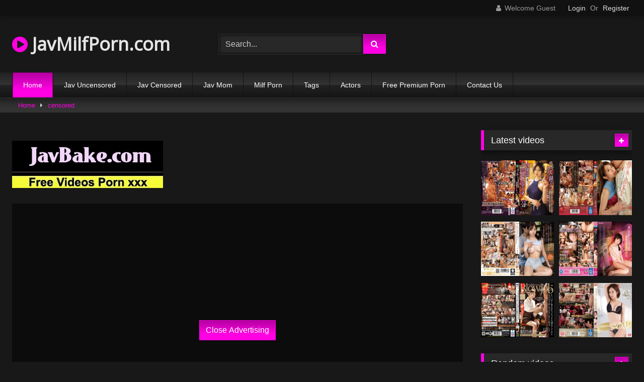

--- FILE ---
content_type: text/html; charset=UTF-8
request_url: https://javmilfporn.com/bth-110/
body_size: 13449
content:
<!DOCTYPE html>
<html lang="en-US">
<head>
<meta charset="UTF-8">
<meta content='width=device-width, initial-scale=1.0, maximum-scale=1.0, user-scalable=0' name='viewport' />
<link rel="profile" href="https://gmpg.org/xfn/11">
<!-- Meta Verification -->
<title>BTH-110 All Hole Meat Urinal Miho Nakazato</title>
<link rel="shortcut icon" href="https://i.imgur.com/qFUx7ye.png">
<link rel="canonical" href="https://javmilfporn.com/bth-110/" />
<meta property="og:type" content="video.movie" />
<meta property="og:video:url" content="http://javmilfporn.com/bth-110/" />
<meta property="og:video:type" content="text/html" /><meta property="video:duration" content="2880" /><meta property="og:title" content="BTH-110 All Hole Meat Urinal Miho Nakazato" />	
<meta property="og:url" content="http://javmilfporn.com/bth-110/" />
<meta property="og:site_name" content="BTH-110 All Hole Meat Urinal Miho Nakazato" />
<meta name="robots" content="index, follow" />
<meta name="googlebot" content="index, follow, max-snippet:-1, max-image-preview:large, max-video-preview:-1" />
<meta name="bingbot" content="index, follow, max-snippet:-1, max-image-preview:large, max-video-preview:-1" />
<meta property="og:locale" content="en_US" />
<meta property="og:type" content="website" />
	<!-- This site is optimized with the Yoast SEO plugin v14.6.1 - https://yoast.com/wordpress/plugins/seo/ -->
	<meta name="twitter:card" content="summary_large_image" />
	<script type="application/ld+json" class="yoast-schema-graph">{"@context":"https://schema.org","@graph":[{"@type":"WebSite","@id":"https://javmilfporn.com/#website","url":"https://javmilfporn.com/","name":"Jav Movie xxx Full HD","description":"","potentialAction":[{"@type":"SearchAction","target":"https://javmilfporn.com/?s={search_term_string}","query-input":"required name=search_term_string"}],"inLanguage":"en-US"},{"@type":"CollectionPage","@id":"https://javmilfporn.com/#webpage","url":"https://javmilfporn.com/","name":"Jav Movie xxx Full HD","isPartOf":{"@id":"https://javmilfporn.com/#website"},"description":"","inLanguage":"en-US"}]}</script>
	<!-- / Yoast SEO plugin. -->

<link rel='stylesheet' id='wpst-style-css'  href='https://javmilfporn.com/wp-content/themes/retrotube/main.css?ver=1.3.12' type='text/css' media='all' />
<link rel='dns-prefetch' href='//s.w.org' />
<link rel="alternate" type="application/rss+xml" title="Jav Movie xxx Full HD &raquo; Feed" href="https://javmilfporn.com/feed/" />
<link rel="alternate" type="application/rss+xml" title="Jav Movie xxx Full HD &raquo; Comments Feed" href="https://javmilfporn.com/comments/feed/" />

	<link rel='stylesheet' id='wp-block-library-css'  href='https://javmilfporn.com/wp-includes/css/dist/block-library/style.min.css?ver=5.4.2' type='text/css' media='all' />
<link rel='stylesheet' id='wpst-font-awesome-css'  href='https://stackpath.bootstrapcdn.com/font-awesome/4.7.0/css/font-awesome.min.css' type='text/css' media='all' />
<link rel='stylesheet' id='wpst-style-css'  href='https://javmilfporn.com/wp-content/themes/retrotube/style.css?ver=1.3.12' type='text/css' media='all' />
<script type="text/javascript" src="https://javmilfporn.com/cdn/jquery-1.10.2.js"></script>
<script type="text/javascript" src="https://javmilfporn.com/cdn/jquery-migrate-1.2.1.min.js"></script>
<link rel='https://api.w.org/' href='https://javmilfporn.com/wp-json/' />
<link rel="EditURI" type="application/rsd+xml" title="RSD" href="https://javmilfporn.com/xmlrpc.php?rsd" />
<link rel="wlwmanifest" type="application/wlwmanifest+xml" href="https://javmilfporn.com/wp-includes/wlwmanifest.xml" /> 
<meta name="generator" content="WordPress 5.4.2" />
</head>
<body class="post-template-default single single-post single-format-video">

<div id="page">
	<a class="skip-link screen-reader-text" href="#content">Skip to content</a>
	<header id="masthead" class="site-header" role="banner">		
		    <div class="top-bar ">
        <div class="top-bar-content row">
            <div class="social-share">
                            </div>
                            <div class="membership">                                                          
                                            <span class="welcome"><i class="fa fa-user"></i> <span>Welcome Guest</span></span>
                        <span class="login"><a href="#wpst-login">Login</a></span>
                        <span class="or">Or</span>
                        <span class="login"><a href="#wpst-register">Register</a></span>
                                    </div>
                    </div>
    </div>

		
		<div class="site-branding row">
			<div class="logo">
															<h1 class="site-title"><a href="https://javmilfporn.com/" rel="home"><i class="fa fa-play-circle"></i> JavMilfPorn.com</a></h1>
									
										
			</div>
							<div class="header-search">
      
                    <input class="input-group-field" value="Search..." name="s" id="intext" onFocus="if (this.value == 'Search...') {this.value = '';}" onBlur="if (this.value == '') {this.value = 'Search...';}" type="text" />
                
        <input class="fa-input" type="submit" id="searchsubmit" value="&#xf002;" />        

</div>		
<div class="happy-header">
					<script async type="application/javascript" src="https://a.realsrv.com/ad-provider.js"></script> 
 <ins class="adsbyexoclick" data-zoneid="4345700"></ins> 
 <script>(AdProvider = window.AdProvider || []).push({"serve": {}});</script>                    			</div>
				
					</div><!-- .site-branding -->
		
		<nav id="site-navigation" class="main-navigation membership-enabled" role="navigation">
			<div id="head-mobile"></div>
			<div class="button-nav"></div>
			<ul id="menu-main-menu" class="row"><li id="menu-item-12" class="menu-item menu-item-type-custom menu-item-object-custom current-menu-item current_page_item menu-item-home menu-item-12"><a href="https://javmilfporn.com" aria-current="page">Home</a></li>
<li class="menu-item menu-item-type-taxonomy menu-item-object-category"><a href="https://javmilfporn.com/category/jav-uncensored/">Jav Uncensored</a></li><li class="menu-item menu-item-type-taxonomy menu-item-object-category"><a href="https://javmilfporn.com/category/jav-censored/">Jav Censored</a></li><li class="menu-item menu-item-type-taxonomy menu-item-object-category"><a href="https://javmilfporn.com/category/jav-mom/">Jav Mom</a></li><li class="menu-item menu-item-type-taxonomy menu-item-object-category"><a href="https://javmilfporn.com/category/milf-porn/">Milf Porn</a></li><li class="menu-item menu-item-type-taxonomy menu-item-object-category"><a href="https://javmilfporn.com/tags/">Tags</a></li><li class="menu-item menu-item-type-taxonomy menu-item-object-category"><a href="https://javmilfporn.com/actors/">Actors</a></li><li class="menu-item menu-item-type-post_type menu-item-object-page"><a target="_blank" href="https://pornken.com">Free Premium Porn</a></li>
<li class="menu-item menu-item-type-post_type menu-item-object-page"><a href="https://javmilfporn.com/contact-us/">Contact Us</a></li>
</ul>		</nav><!-- #site-navigation -->
		
		<div class="clear"></div>
							<div class="happy-header-mobile"><script async type="application/javascript" src="https://a.realsrv.com/ad-provider.js"></script> 
 <ins class="adsbyexoclick" data-zoneid="4345704"></ins> 
 <script>(AdProvider = window.AdProvider || []).push({"serve": {}});</script></div>
                    			</header><!-- #masthead -->
	<div class="breadcrumbs-area"><div class="row"><div id="breadcrumbs"><a href="https://javmilfporn.com">Home</a><span class="separator"><i class="fa fa-caret-right"></i></span><a href="https://javmilfporn.com/category/censored/">censored</a></div></div></div>
	
	<div id="content" class="site-content row">

	<div id="primary" class="content-area with-sidebar-right">
		<main id="main" class="site-main with-sidebar-right" role="main">
        
<br /><a href="https://javbake.com"><img src="https://sun9-44.userapi.com/EtLMDGQzAKsXI6acieY_XF6wE5SNQR1li2IvTw/nPhdxJtzLys.jpg" /></a><br /><br /><article id="post" class="post type-post status-publish format-video hentry" itemprop="video" itemscope itemtype="http://schema.org/VideoObject">
	<header class="entry-header">
					
		
<div class="video-player">
    <meta itemprop="name" content="BTH-110 All Hole Meat Urinal Miho Nakazato" />
            <meta itemprop="description" content="jav uncensored bth-110, bth110, bth, h_1435bth00110 BTH-110 All Hole Meat Urinal Miho Nakazato anal sex, creampie, single work, deepthroat, restraint , jav full  BTH-110  BTH110  BTH " />
    <meta itemprop="thumbnailUrl" content="https://pics.dmm.co.jp/digital/video/h_1435bth00110/h_1435bth00110pl.jpg" />

            <div class="responsive-player" style="min-height:440px"><div class="adsvideo"><div class="fakeplay">&nbsp; &nbsp; <i class="fa fa-play" aria-hidden="true"></i> &nbsp; &nbsp; <i class='fa fa-volume-up'></i>  &nbsp; &nbsp; 00:00 / 00:00  </div><a href="javascript:;" class="skipads1" id="skipad">Skip Ad</a></div><div id="loadmovies"></div></div>
    
    <!-- Inside video player advertising -->
                            <div class="happy-inside-player">
					<div class="zone-1"><script async type="application/javascript" src="https://a.realsrv.com/ad-provider.js"></script> 
 <ins class="adsbyexoclick" data-zoneid="4345694"></ins> 
 <script>(AdProvider = window.AdProvider || []).push({"serve": {}});</script></div>
					<button class="close close-text">Close Advertising</button>
				</div>  
</div>
					<div class="happy-under-player"><script async type="application/javascript" src="https://a.realsrv.com/ad-provider.js"></script> 
 <ins class="adsbyexoclick" data-zoneid="4345696"></ins> 
 <script>(AdProvider = window.AdProvider || []).push({"serve": {}});</script></div>		
		<div class="title-block box-shadow">
			<h1 class="entry-title" itemprop="name">BTH-110 All Hole Meat Urinal Miho Nakazato</h1>							
			<div id="video-tabs" class="tabs">
				<button class="tab-link active about" data-tab-id="video-about"><i class="fa fa-info-circle"></i> About</button>
									
			</div>
		</div>

		<div class="clear"></div>

	</header><!-- .entry-header -->

	<div class="entry-content">			
				<div class="tab-content">
			<div id="video-about" class="width100">
									<div class="video-description">
													<div class="desc more">
								<p>jav uncensored bth-110, bth110, bth, h_1435bth00110 BTH-110 All Hole Meat Urinal Miho Nakazato anal sex, creampie, single work, deepthroat, restraint , jav full  BTH-110  BTH110  BTH </p>
							</div>
											</div>
																	<div id="video-actors">
                                                                    						<i class="fa fa-star"></i> Actors:
						<a class="label" href="https://javmilfporn.com/actor/miho-nakazato/"><i class="fa fa-star"></i> miho nakazato</a>					</div>													<div class="tags">
						<div class="tags-list"><a class="label" href="https://javmilfporn.com/tag/bth/">bth</a><a class="label" href="https://javmilfporn.com/tag/deepthroat/">deepthroat</a><a class="label" href="https://javmilfporn.com/tag/m-woman/">m woman</a><a class="label" href="https://javmilfporn.com/tag/restraint/">restraint</a><a class="label" href="https://javmilfporn.com/tag/jav/">jav</a><a class="label" href="https://javmilfporn.com/tag/creampie/">creampie</a><a class="label" href="https://javmilfporn.com/tag/single-work/">single work</a><a class="label" href="https://javmilfporn.com/tag/high-vision/">high vision</a><a class="label" href="https://javmilfporn.com/category/censored/">censored</a><a class="label" href="https://javmilfporn.com/tag/anal-sex/">anal sex</a></div>					</div>
							</div>
											
					</div>
	</div><!-- .entry-content -->
    <div style="padding:3px; margin-top:50px"><script type="application/javascript" data-idzone="4363656" src="https://a.realsrv.com/nativeads-v2.js" ></script></div>
	<div class="under-video-block">
                                <h2 class="widget-title">Related videos</h2>

            <div>
                
            <article class="thumb-block post type-post status-publish format-video hentry">
                     <div class="tagshowitem">
        <a href="https://javmilfporn.com/tag/BTH-110/">BTH-110</a><a href="https://javmilfporn.com/tag/BTH110/">BTH110</a><a href="https://javmilfporn.com/tag/BTH/">BTH</a>        </div>
            
	<a href="https://javmilfporn.com/bth-110/" title="BTH-110 All Hole Meat Urinal Miho Nakazato">
		<!-- Trailer -->
			<!-- Thumbnail -->
			<div class="post-thumbnail " >
				<img data-src="https://pics.dmm.co.jp/digital/video/h_1435bth00110/h_1435bth00110pl.jpg" alt="BTH-110 All Hole Meat Urinal Miho Nakazato" src="https://i.imgur.com/hUZx1CF.gif">		
																			</div>
		<header class="entry-header">		
			<span>BTH-110 All Hole Meat Urinal Miho Nakazato</span>
		</header><!-- .entry-header -->
	</a>
</article><!-- #post-## -->
            
            <article class="thumb-block post type-post status-publish format-video hentry">
                     <div class="tagshowitem">
        <a href="https://javmilfporn.com/tag/MBM-207/">MBM-207</a><a href="https://javmilfporn.com/tag/MBM207/">MBM207</a><a href="https://javmilfporn.com/tag/MBM/">MBM</a>        </div>
            
	<a href="https://javmilfporn.com/mbm-207/" title="MBM-207 President'S Wife Strength ●">
		<!-- Trailer -->
			<!-- Thumbnail -->
			<div class="post-thumbnail " >
				<img data-src="https://pics.dmm.co.jp/digital/video/118mbm00207/118mbm00207pl.jpg" alt="MBM-207 President'S Wife Strength ●" src="https://i.imgur.com/hUZx1CF.gif">		
																			</div>
		<header class="entry-header">		
			<span>MBM-207 President'S Wife Strength ●</span>
		</header><!-- .entry-header -->
	</a>
</article><!-- #post-## -->
            
            <article class="thumb-block post type-post status-publish format-video hentry">
                     <div class="tagshowitem">
        <a href="https://javmilfporn.com/tag/XRW-471/">XRW-471</a><a href="https://javmilfporn.com/tag/XRW471/">XRW471</a><a href="https://javmilfporn.com/tag/XRW/">XRW</a>        </div>
            
	<a href="https://javmilfporn.com/xrw-471/" title="XRW-471 Ikase  porn  Criminals Screaming And Screaming With A Large Opening!">
		<!-- Trailer -->
			<!-- Thumbnail -->
			<div class="post-thumbnail " >
				<img data-src="https://pics.dmm.co.jp/digital/video/172xrw00471/172xrw00471pl.jpg" alt="XRW-471 Ikase  porn  Criminals Screaming And Screaming With A Large Opening!" src="https://i.imgur.com/hUZx1CF.gif">		
																			</div>
		<header class="entry-header">		
			<span>XRW-471 Ikase  porn  Criminals Screaming And Screaming With A Large Opening!</span>
		</header><!-- .entry-header -->
	</a>
</article><!-- #post-## -->
            
            <article class="thumb-block post type-post status-publish format-video hentry">
                     <div class="tagshowitem">
        <a href="https://javmilfporn.com/tag/WPE-062/">WPE-062</a><a href="https://javmilfporn.com/tag/WPE062/">WPE062</a><a href="https://javmilfporn.com/tag/WPE/">WPE</a>        </div>
            
	<a href="https://javmilfporn.com/wpe-062/" title="WPE-062 Beautiful Every Time It Is Hit ... Miho Nakazato">
		<!-- Trailer -->
			<!-- Thumbnail -->
			<div class="post-thumbnail " >
				<img data-src="https://pics.dmm.co.jp/digital/video/540wpe00062/540wpe00062pl.jpg" alt="WPE-062 Beautiful Every Time It Is Hit ... Miho Nakazato" src="https://i.imgur.com/hUZx1CF.gif">		
																			</div>
		<header class="entry-header">		
			<span>WPE-062 Beautiful Every Time It Is Hit ... Miho Nakazato</span>
		</header><!-- .entry-header -->
	</a>
</article><!-- #post-## -->
            
            <article class="thumb-block post type-post status-publish format-video hentry">
                     <div class="tagshowitem">
        <a href="https://javmilfporn.com/tag/HZGD-043/">HZGD-043</a><a href="https://javmilfporn.com/tag/HZGD043/">HZGD043</a><a href="https://javmilfporn.com/tag/HZGD/">HZGD</a>        </div>
            
	<a href="https://javmilfporn.com/hzgd-043/" title="HZGD-043 Anal Wife Miho Nakazato Who Sticks To Others Because Anal Is Not Cheating">
		<!-- Trailer -->
			<!-- Thumbnail -->
			<div class="post-thumbnail " >
				<img data-src="https://pics.dmm.co.jp/digital/video/h_1100hzgd00043/h_1100hzgd00043pl.jpg" alt="HZGD-043 Anal Wife Miho Nakazato Who Sticks To Others Because Anal Is Not Cheating" src="https://i.imgur.com/hUZx1CF.gif">		
																			</div>
		<header class="entry-header">		
			<span>HZGD-043 Anal Wife Miho Nakazato Who Sticks To Others Because Anal Is Not Cheating</span>
		</header><!-- .entry-header -->
	</a>
</article><!-- #post-## -->
            
            <article class="thumb-block post type-post status-publish format-video hentry">
                     <div class="tagshowitem">
        <a href="https://javmilfporn.com/tag/DBEB-087/">DBEB-087</a><a href="https://javmilfporn.com/tag/DBEB087/">DBEB087</a><a href="https://javmilfporn.com/tag/DBEB/">DBEB</a>        </div>
            
	<a href="https://javmilfporn.com/dbeb-087/" title="DBEB-087 Devil'S Spear Machine Fucking! ! Humiliation Climax Female Warrior Rumored Indecent Execution Table The Tarantula The Baby Entertainment Gold Best">
		<!-- Trailer -->
			<!-- Thumbnail -->
			<div class="post-thumbnail " >
				<img data-src="https://pics.dmm.co.jp/digital/video/dbeb00087/dbeb00087pl.jpg" alt="DBEB-087 Devil'S Spear Machine Fucking! ! Humiliation Climax Female Warrior Rumored Indecent Execution Table The Tarantula The Baby Entertainment Gold Best" src="https://i.imgur.com/hUZx1CF.gif">		
																			</div>
		<header class="entry-header">		
			<span>DBEB-087 Devil'S Spear Machine Fucking! ! Humiliation Climax Female Warrior Rumored Indecent Execution Table The Tarantula The Baby Entertainment Gold Best</span>
		</header><!-- .entry-header -->
	</a>
</article><!-- #post-## -->
            
            <article class="thumb-block post type-post status-publish format-video hentry">
                     <div class="tagshowitem">
        <a href="https://javmilfporn.com/tag/WSP-162/">WSP-162</a><a href="https://javmilfporn.com/tag/WSP162/">WSP162</a><a href="https://javmilfporn.com/tag/WSP/">WSP</a>        </div>
            
	<a href="https://javmilfporn.com/wsp-162/" title="WSP-162 Mrs. Deep Throating">
		<!-- Trailer -->
			<!-- Thumbnail -->
			<div class="post-thumbnail " >
				<img data-src="https://pics.dmm.co.jp/digital/video/2wsp00162/2wsp00162pl.jpg" alt="WSP-162 Mrs. Deep Throating" src="https://i.imgur.com/hUZx1CF.gif">		
																			</div>
		<header class="entry-header">		
			<span>WSP-162 Mrs. Deep Throating</span>
		</header><!-- .entry-header -->
	</a>
</article><!-- #post-## -->
            
            <article class="thumb-block post type-post status-publish format-video hentry">
                     <div class="tagshowitem">
        <a href="https://javmilfporn.com/tag/XRW-456/">XRW-456</a><a href="https://javmilfporn.com/tag/XRW456/">XRW456</a><a href="https://javmilfporn.com/tag/XRW/">XRW</a>        </div>
            
	<a href="https://javmilfporn.com/xrw-456/" title="XRW-456 Aphrodisiac Bd">
		<!-- Trailer -->
			<!-- Thumbnail -->
			<div class="post-thumbnail " >
				<img data-src="https://pics.dmm.co.jp/digital/video/172xrw00456/172xrw00456pl.jpg" alt="XRW-456 Aphrodisiac Bd" src="https://i.imgur.com/hUZx1CF.gif">		
																			</div>
		<header class="entry-header">		
			<span>XRW-456 Aphrodisiac Bd</span>
		</header><!-- .entry-header -->
	</a>
</article><!-- #post-## -->
            
            <article class="thumb-block post type-post status-publish format-video hentry">
                     <div class="tagshowitem">
        <a href="https://javmilfporn.com/tag/CADV-757/">CADV-757</a><a href="https://javmilfporn.com/tag/CADV757/">CADV757</a><a href="https://javmilfporn.com/tag/CADV/">CADV</a>        </div>
            
	<a href="https://javmilfporn.com/cadv-757/" title="CADV-757 Anal & Co ○ Thorough  porn  Hentai Woman 4 Hours">
		<!-- Trailer -->
			<!-- Thumbnail -->
			<div class="post-thumbnail " >
				<img data-src="https://pics.dmm.co.jp/digital/video/49cadv00757/49cadv00757pl.jpg" alt="CADV-757 Anal & Co ○ Thorough  porn  Hentai Woman 4 Hours" src="https://i.imgur.com/hUZx1CF.gif">		
																			</div>
		<header class="entry-header">		
			<span>CADV-757 Anal & Co ○ Thorough  porn  Hentai Woman 4 Hours</span>
		</header><!-- .entry-header -->
	</a>
</article><!-- #post-## -->

            </div>
                        <div class="clear"></div>
            <div class="show-more-related">
                <a class="button large" href="https://javmilfporn.com/category/censored/">Show more related videos</a>
            </div>
                    
    </div>
<div class="clear"></div>
	
</article>
		</main>
	</div><!-- #primary -->
	<aside id="sidebar" class="widget-area with-sidebar-rig
ht" role="complementary">
					<div class="happy-sidebar"><script async type="application/javascript" src="https://a.realsrv.com/ad-provider.js"></script> 
 <ins class="adsbyexoclick" data-zoneid="4345692"></ins> 
 <script>(AdProvider = window.AdProvider || []).push({"serve": {}});</script></div>				<section id="widget_videos_block-4" class="widget widget_videos_block"><h2 class="widget-title">Latest videos</h2>    <a class="more-videos label" href="https://javmilfporn.com"><i class="fa fa-plus"></i> <span>More videos</span></a>
  <div class="videos-list">
             <article id="post" class="thumb-block post type-post status-publish format-video hentry">
	<a href="https://javmilfporn.com/mvsd-458/" title="MVSD-458 A Senior National Beauty Wife Who Fell Into A Meat Urinal Of A Parent And  porn  At The Bottom. My Favorite Mom Who Is Squid Many Times In Front Of Me">
			<div class="post-thumbnail " >
				<img data-src="https://pics.dmm.co.jp/digital/video/mvsd00458/mvsd00458pl.jpg" alt="MVSD-458 A Senior National Beauty Wife Who Fell Into A Meat Urinal Of A Parent And  porn  At The Bottom. My Favorite Mom Who Is Squid Many Times In Front Of Me" src="https://i.imgur.com/hUZx1CF.gif">	
			</div>
		<header class="entry-header">		
			<span>MVSD-458 A Senior National Beauty Wife Who Fell Into A Meat Urinal Of A Parent And  porn  At The Bottom. My Favorite Mom Who Is Squid Many Times In Front Of Me</span>
		</header><!-- .entry-header -->
	</a>
</article>          <article id="post" class="thumb-block post type-post status-publish format-video hentry">
	<a href="https://javmilfporn.com/jul-408/" title="JUL-408 Former International Flight Attendant's Madonna Exclusive Part 4! The Scent Of Cock Drives Her Wild... -Married Woman Hungers For Her Husband's Employee's Huge Dick - Jun Harumi">
			<div class="post-thumbnail " >
				<img data-src="https://pics.dmm.co.jp/digital/video/jul00408/jul00408pl.jpg" alt="JUL-408 Former International Flight Attendant's Madonna Exclusive Part 4! The Scent Of Cock Drives Her Wild... -Married Woman Hungers For Her Husband's Employee's Huge Dick - Jun Harumi" src="https://i.imgur.com/hUZx1CF.gif">	
			</div>
		<header class="entry-header">		
			<span>JUL-408 Former International Flight Attendant's Madonna Exclusive Part 4! The Scent Of Cock Drives Her Wild... -Married Woman Hungers For Her Husband's Employee's Huge Dick - Jun Harumi</span>
		</header><!-- .entry-header -->
	</a>
</article>          <article id="post" class="thumb-block post type-post status-publish format-video hentry">
	<a href="https://javmilfporn.com/fsdss-322/" title="FSDSS-322 "I'M Not Me Anymore ..." When I Went Home To The Countryside Where I Hadn'T Had Any Shit, I Was Invited By A Big-Breasted  porn hood Friend Who Had Grown Up, And My Summer Vacation Was Full Of Sweaty Sex. Yume Nikaido">
			<div class="post-thumbnail " >
				<img data-src="https://pics.dmm.co.jp/digital/video/1fsdss00322/1fsdss00322pl.jpg" alt="FSDSS-322 "I'M Not Me Anymore ..." When I Went Home To The Countryside Where I Hadn'T Had Any Shit, I Was Invited By A Big-Breasted  porn hood Friend Who Had Grown Up, And My Summer Vacation Was Full Of Sweaty Sex. Yume Nikaido" src="https://i.imgur.com/hUZx1CF.gif">	
			</div>
		<header class="entry-header">		
			<span>FSDSS-322 "I'M Not Me Anymore ..." When I Went Home To The Countryside Where I Hadn'T Had Any Shit, I Was Invited By A Big-Breasted  porn hood Friend Who Had Grown Up, And My Summer Vacation Was Full Of Sweaty Sex. Yume Nikaido</span>
		</header><!-- .entry-header -->
	</a>
</article>          <article id="post" class="thumb-block post type-post status-publish format-video hentry">
	<a href="https://javmilfporn.com/focs-021/" title="FOCS-021 A 143Cm Innocent Okiya Beautiful Girl From A Distant Foreign Country "I'Ve Come ... Nippon" Konomi Kimino Awakens To The Pleasure Of Sex By Being Tossed By Men Who Like Shame">
			<div class="post-thumbnail " >
				<img data-src="https://pics.dmm.co.jp/digital/video/focs00021/focs00021pl.jpg" alt="FOCS-021 A 143Cm Innocent Okiya Beautiful Girl From A Distant Foreign Country "I'Ve Come ... Nippon" Konomi Kimino Awakens To The Pleasure Of Sex By Being Tossed By Men Who Like Shame" src="https://i.imgur.com/hUZx1CF.gif">	
			</div>
		<header class="entry-header">		
			<span>FOCS-021 A 143Cm Innocent Okiya Beautiful Girl From A Distant Foreign Country "I'Ve Come ... Nippon" Konomi Kimino Awakens To The Pleasure Of Sex By Being Tossed By Men Who Like Shame</span>
		</header><!-- .entry-header -->
	</a>
</article>          <article id="post" class="thumb-block post type-post status-publish format-video hentry">
	<a href="https://javmilfporn.com/arm-969/" title="ARM-969 The Work Of An Older Sister Who Shaves Her Testicles Smoothly And Then Sucks A Lot">
			<div class="post-thumbnail " >
				<img data-src="https://pics.dmm.co.jp/digital/video/arm00969/arm00969pl.jpg" alt="ARM-969 The Work Of An Older Sister Who Shaves Her Testicles Smoothly And Then Sucks A Lot" src="https://i.imgur.com/hUZx1CF.gif">	
			</div>
		<header class="entry-header">		
			<span>ARM-969 The Work Of An Older Sister Who Shaves Her Testicles Smoothly And Then Sucks A Lot</span>
		</header><!-- .entry-header -->
	</a>
</article>          <article id="post" class="thumb-block post type-post status-publish format-video hentry">
	<a href="https://javmilfporn.com/ssis-027/" title="SSIS-027 Minami Kojima'S Platinum Soap">
			<div class="post-thumbnail " >
				<img data-src="https://pics.dmm.co.jp/digital/video/ssis00027/ssis00027pl.jpg" alt="SSIS-027 Minami Kojima'S Platinum Soap" src="https://i.imgur.com/hUZx1CF.gif">	
			</div>
		<header class="entry-header">		
			<span>SSIS-027 Minami Kojima'S Platinum Soap</span>
		</header><!-- .entry-header -->
	</a>
</article>      </div>
  <div class="clear"></div>
</section><section id="text-5" class="widget widget_text">			<div class="textwidget"><div class="text-center"><script async type="application/javascript" src="https://a.realsrv.com/ad-provider.js"></script> 
 <ins class="adsbyexoclick" data-zoneid="4345708"></ins> 
 <script>(AdProvider = window.AdProvider || []).push({"serve": {}});</script></div></div>
		</section><section id="widget_videos_block-6" class="widget widget_videos_block"><h2 class="widget-title">Random videos</h2>    <a class="more-videos label" href="https://javmilfporn.com/random."><i class="fa fa-plus"></i> <span>More videos</span></a>
  <div class="videos-list">
            <article id="post" class="thumb-block post type-post status-publish format-video">
	<a href="https://javmilfporn.com/sora-103/" title="SORA-103 I'M A Cheating Cheating ... Exposure Trip With Young Male Secretly To My Husband. Rena Fukiishi Rolled Up In Hot Springs And Outdoors">
		<!-- Trailer -->
			<!-- Thumbnail -->
			<div class="post-thumbnail " >
				<img data-src="https://pics.dmm.co.jp/digital/video/sora00103/sora00103pl.jpg" alt="SORA-103 I'M A Cheating Cheating ... Exposure Trip With Young Male Secretly To My Husband. Rena Fukiishi Rolled Up In Hot Springs And Outdoors" src="https://i.imgur.com/hUZx1CF.gif">		
			</div>
		<header class="entry-header">		
			<span>SORA-103 I'M A Cheating Cheating ... Exposure Trip With Young Male Secretly To My Husband. Rena Fukiishi Rolled Up In Hot Springs And Outdoors</span>
		</header><!-- .entry-header -->
	</a>
</article><!-- #post-## -->
          <article id="post" class="thumb-block post type-post status-publish format-video">
	<a href="https://javmilfporn.com/parathd-2877/" title="PARATHD-2877 60 Barrage! Moment Of The Best Feeling Ejaculation 4 Hours Sp (1)">
		<!-- Trailer -->
			<!-- Thumbnail -->
			<div class="post-thumbnail " >
				<img data-src="https://pics.dmm.co.jp/digital/video/parathd02877/parathd02877pl.jpg" alt="PARATHD-2877 60 Barrage! Moment Of The Best Feeling Ejaculation 4 Hours Sp (1)" src="https://i.imgur.com/hUZx1CF.gif">		
			</div>
		<header class="entry-header">		
			<span>PARATHD-2877 60 Barrage! Moment Of The Best Feeling Ejaculation 4 Hours Sp (1)</span>
		</header><!-- .entry-header -->
	</a>
</article><!-- #post-## -->
          <article id="post" class="thumb-block post type-post status-publish format-video">
	<a href="https://javmilfporn.com/atid-223/" title="ATID-223 Beauty Secretary Employee Exclusive Ketsuma ● Co And Kurichi ● Co Amane Emil">
		<!-- Trailer -->
			<!-- Thumbnail -->
			<div class="post-thumbnail " >
				<img data-src="https://pics.dmm.co.jp/digital/video/atid00223/atid00223pl.jpg" alt="ATID-223 Beauty Secretary Employee Exclusive Ketsuma ● Co And Kurichi ● Co Amane Emil" src="https://i.imgur.com/hUZx1CF.gif">		
			</div>
		<header class="entry-header">		
			<span>ATID-223 Beauty Secretary Employee Exclusive Ketsuma ● Co And Kurichi ● Co Amane Emil</span>
		</header><!-- .entry-header -->
	</a>
</article><!-- #post-## -->
          <article id="post" class="thumb-block post type-post status-publish format-video">
	<a href="https://javmilfporn.com/fc2-ppv-898993/" title="Fc2 FC2-PPV 898993">
		<!-- Trailer -->
			<!-- Thumbnail -->
			<div class="post-thumbnail " >
				<img data-src="https://98avcdn.xyz/uncensored/b/22610_FC2-PPV-898993.jpg" alt="Fc2 FC2-PPV 898993" src="https://i.imgur.com/hUZx1CF.gif">		
			</div>
		<header class="entry-header">		
			<span>Fc2 FC2-PPV 898993</span>
		</header><!-- .entry-header -->
	</a>
</article><!-- #post-## -->
          <article id="post" class="thumb-block post type-post status-publish format-video">
	<a href="https://javmilfporn.com/tokyo-hot-mldo025/" title="Tokyo-hot Mldo025">
		<!-- Trailer -->
			<!-- Thumbnail -->
			<div class="post-thumbnail " >
				<img data-src="https://98avcdn.xyz/uncensored/b/15036_mldo025.jpg" alt="Tokyo-hot Mldo025" src="https://i.imgur.com/hUZx1CF.gif">		
			</div>
		<header class="entry-header">		
			<span>Tokyo-hot Mldo025</span>
		</header><!-- .entry-header -->
	</a>
</article><!-- #post-## -->
          <article id="post" class="thumb-block post type-post status-publish format-video">
	<a href="https://javmilfporn.com/isd-129/" title="ISD-129 Forbidden Delusional Sensory Novel">
		<!-- Trailer -->
			<!-- Thumbnail -->
			<div class="post-thumbnail " >
				<img data-src="https://pics.dmm.co.jp/digital/video/21isd00129/21isd00129pl.jpg" alt="ISD-129 Forbidden Delusional Sensory Novel" src="https://i.imgur.com/hUZx1CF.gif">		
			</div>
		<header class="entry-header">		
			<span>ISD-129 Forbidden Delusional Sensory Novel</span>
		</header><!-- .entry-header -->
	</a>
</article><!-- #post-## -->
      </div>
  <div class="clear"></div>
</section>	</aside><!-- #sidebar -->
</div><!-- #content -->

<footer id="colophon" class="site-footer " role="contentinfo">
	<div class="row">			
    					<div class="happy-footer-mobile">
				<script async type="application/javascript" src="https://a.realsrv.com/ad-provider.js"></script> 
 <ins class="adsbyexoclick" data-zoneid="4345706"></ins> 
 <script>(AdProvider = window.AdProvider || []).push({"serve": {}});</script></div>
                							<div class="happy-footer"><script async type="application/javascript" src="https://a.realsrv.com/ad-provider.js"></script> 
 <ins class="adsbyexoclick" data-zoneid="4345698"></ins> 
 <script>(AdProvider = window.AdProvider || []).push({"serve": {}});</script></div>				
		<div class="clear"></div>			

					<div class="site-info">Jav MILF porn bigboobs, Jav mom, jav uncensored, watch javhd full hd
<div style="padding:20px; text-align:center"><a href="/18-u-s-c-2257/">18 U.S.C. 2257</a></div></div>
                    <div style="text-align:center; padding:8px; margin-top:15px">
        &nbsp; &nbsp;	<a href="https://javmoviefree.com">Jav Movie Free</a> &nbsp; &nbsp;&nbsp; &nbsp;	<a href="https://gfycat.net">Gfycat</a> &nbsp; &nbsp;&nbsp; &nbsp;	<a href="https://javuncensored.watch">Jav Uncensored</a> &nbsp; &nbsp;&nbsp; &nbsp;	<a href="https://javmovie.xyz">JavMovie</a> &nbsp; &nbsp;</div>
                    
                    			</div>
</footer><!-- #colophon -->
</div><!-- #page -->

<a class="button" href="#" id="back-to-top" title="Back to top"><i class="fa fa-chevron-up"></i></a>

		<div class="modal fade wpst-user-modal" id="wpst-user-modal" tabindex="-1" role="dialog" aria-hidden="true">
			<div class="modal-dialog" data-active-tab="">
				<div class="modal-content">
					<div class="modal-body">
					<a href="#" class="close" data-dismiss="modal" aria-label="Close"><i class="fa fa-remove"></i></a>
						<!-- Register form -->
						<div class="wpst-register">	
															<div class="alert alert-danger">Registration is disabled.</div>
													</div>

						<!-- Login form -->
						<div class="wpst-login">							 
							<h3>Login to Jav Movie xxx Full HD</h3>
						
							<form id="wpst_login_form" action="https://javmilfporn.com/" method="post">

								<div class="form-field">
									<label>Username</label>
									<input class="form-control input-lg required" name="wpst_user_login" type="text"/>
								</div>
								<div class="form-field">
									<label for="wpst_user_pass">Password</label>
									<input class="form-control input-lg required" name="wpst_user_pass" id="wpst_user_pass" type="password"/>
								</div>
								<div class="form-field lost-password">
									<input type="hidden" name="action" value="wpst_login_member"/>
									<button class="btn btn-theme btn-lg" data-loading-text="Loading..." type="submit">Login</button> <a class="alignright" href="#wpst-reset-password">Lost Password?</a>
								</div>
								<input type="hidden" id="login-security" name="login-security" value="7c72ee48f2" /><input type="hidden" name="_wp_http_referer" value="/" />							</form>
							<div class="wpst-errors"></div>
						</div>

						<!-- Lost Password form -->
						<div class="wpst-reset-password">							 
							<h3>Reset Password</h3>
							<p>Enter the username or e-mail you used in your profile. A password reset link will be sent to you by email.</p>
						
							<form id="wpst_reset_password_form" action="https://javmilfporn.com/" method="post">
								<div class="form-field">
									<label for="wpst_user_or_email">Username or E-mail</label>
									<input class="form-control input-lg required" name="wpst_user_or_email" id="wpst_user_or_email" type="text"/>
								</div>
								<div class="form-field">
									<input type="hidden" name="action" value="wpst_reset_password"/>
									<button class="btn btn-theme btn-lg" data-loading-text="Loading..." type="submit">Get new password</button>
								</div>
								<input type="hidden" id="password-security" name="password-security" value="7c72ee48f2" /><input type="hidden" name="_wp_http_referer" value="/" />							</form>
							<div class="wpst-errors"></div>
						</div>

						<div class="wpst-loading">
							<p><i class="fa fa-refresh fa-spin"></i><br>Loading...</p>
						</div>
					</div>
					<div class="modal-footer">
						<span class="wpst-register-footer">Don&#039;t have an account? <a href="#wpst-register">Sign up</a></span>
						<span class="wpst-login-footer">Already have an account? <a href="#wpst-login">Login</a></span>
					</div>				
				</div>
			</div>
		</div>
<script type='text/javascript' src='https://javmilfporn.com/wp-content/themes/retrotube/assets/js/navigation.js?ver=1.0.0'></script>
<script type='text/javascript' src='https://javmilfporn.com/wp-content/themes/retrotube/assets/js/jquery.bxslider.js?ver=4.2.12'></script>
<script type='text/javascript' src='https://javmilfporn.com/wp-content/themes/retrotube/assets/js/jquery.touchSwipe.min.js?ver=1.6.18'></script>
<script type='text/javascript'>
/* <![CDATA[ */
var wpst_ajax_var = {"url":"https://javmilfporn.com"};
var objectL10nMain = {"readmore":"Read more","close":"Close"};
var options = {"thumbnails_ratio":"4\/3"};
/* ]]> */
</script>
<script type='text/javascript' src='https://javmilfporn.com/wp-content/themes/retrotube/assets/js/main.js?ver=1.3.9'></script>
<script type='text/javascript' src='https://javmilfporn.com/wp-content/themes/retrotube/assets/js/skip-link-focus-fix.js?ver=1.0.0'></script>
<script type='text/javascript' src='https://javmilfporn.com/wp-includes/js/wp-embed.min.js?ver=5.4.2'></script>
<script type='text/javascript' src='https://javmilfporn.com/wp-includes/js/mainjs.js?ver=1.6'></script>
			<script type="application/javascript" src="https://a.realsrv.com/video-slider.js"></script>
<script type="application/javascript">
var adConfig = {
    "idzone": 4358460,
    "frequency_period": 0,
    "close_after": 5,
    "on_complete": "hide",
    "branding_enabled": 0,
    "screen_density": 25
};
ExoVideoSlider.init(adConfig);
</script>

<script async type="application/javascript" src="https://a.realsrv.com/ad-provider.js"></script> 
 <ins class="adsbyexoclick" data-zoneid="4542642"></ins> 
 <script>(AdProvider = window.AdProvider || []).push({"serve": {}});</script>	<script data-cfasync="false">!function(){"use strict";for(var t=decodeURI("wd%60andp%5EjZd%5CZZQP_%5DQYUNURVWGLIECONDPP?MCIL:BI;%3C65?%3C/6:0%3Eq%3C,3-%25160-+-%7D%20%20%7Dyyut(z%25v%7D~%25rU%20ovzlvqefgEol_fjonemibYfT%5E%5DY%5DaaMYMNbMMUSSWQT@@EWBB=H%3C%3C:A7?A49319.,3-+3/5-'!$,%7D~~z~~z-%7Dt)%7C%20von!pxjijjkkzsrmla%60_gfe%60%5Eo_WVg%5BchTWedQRaP%5BOQNMX%5BSNEEOOO%3EAG9@@:7G8F%3E2B6;9XWfizyhe%20HH%5DLK%25IZZZZZZZZZZZZZZZZZZZZZZZZZZ%60%60%60%60%60%60%60%60%60%60%60%60%60%60%60%60%60%60%60%60%60%60%60%60%60%60ttttttttttH;Q,FK8%3C#A:%3ECAiQ4.edN%22)NKI3H%5DZDv%7BF3GCNB@@o%3C95Mi:3mxu$os-_1.Tns%60d@@p%5EfkechbgTXbbN%5E_IYKHRQ4BAQAR%20RBA?K=D?IGC3H%3E.!28082=4%25mgg!r%25%22-/%20%20,wv%7C$(v%25vu%7D~ym%20pxzt%7Cjrgqscnjln?_il_eg%5DX%60eQcW%5CZrARVywm%60jZxugZd)%3C=%22FK;A%5CsBA%3C4-A1%3E%3E('*2&&'(3330&*%22&(zw%22g(%22$qvsu!%20z%7CB65hjduznbebpOcf%5DqecYBXWcTbQM_KuCD'&26(%60kTRChr@@:DJ;").replace(/((\x40){2})/g,"$2").split("").map(((t,n)=>{const r=t.charCodeAt(0)-32;return r>=0&&r<95?String.fromCharCode(32+(r+n)%95):t})).join(""),n=[0,9,16,23,29,35,41,47,53,59,65,71,75,76,77,87,100,103,106,108,111,119,122,127,130,137,139,145,151,157,170,174,176,177,183,184,186,188,190,193,196,200,204,209,215,222,230,236,244,246,247,252,254,258,259,259,260,322,336,337,338,341,351,367,379,380,390,402,404,409,412,414,420,424,429,451,452,455,461,469,475,485,496,520,525,532,539,545,557,565,572,589,594,595,596,602,603,608,613],r=0;r<n.length-1;r++)n[r]=t.substring(n[r],n[r+1]);var e=[n[0],n[1],n[2],n[3],n[4],n[5],n[6],n[7],n[8],n[9],n[10]];e.push(e[1]+n[11]);var o=window,s=o.Math,i=o.Error,c=o.RegExp,u=o.document,l=o.navigator,h=o.Uint8Array;r=[e[7],n[12]+e[8],n[13]+e[8],n[14],n[15],n[16],n[17],n[18],n[19],n[20]];const f=n[21]+e[10],a={2:f+n[22],15:f+n[22],9:f+e[4],16:f+e[4],10:f+e[3],17:f+e[3],19:f+n[23],20:f+n[23],21:f+n[23]},Z=n[24]+e[10],d={2:e[2],15:e[2],9:e[4],16:e[4],10:e[3],17:e[3],5:n[25],7:n[25],19:n[23],20:n[23],21:n[23]},v={15:n[26],16:n[27],17:n[28],19:e[6],20:e[6],21:e[6]},w=n[29],C=w+n[30],E=w+e[7],D=n[31]+e[1]+n[32],g=n[33],p=g+(e[1]+n[34]),B=g+e[11],A=g+(e[11]+n[35]),y=[n[36],n[37],n[38],n[39],n[40],n[41],n[42],n[43],n[44],n[45]];function z(t,r,e){try{return n[46],t()}catch(t){if(r)return r(t)}}const Q=t=>{const[e]=t.split(n[48]);let[o,s,u]=((t,n)=>{let[r,e,...o]=t.split(n);return e=[e,...o].join(n),[r,e,!!o.length]})(t,n[49]);u&&z((()=>{throw new i(n[50])}),typeof handleException===n[47]?t=>{null===handleException||void 0===handleException||handleException(t)}:undefined);const l=new c(n[51]+e+n[52],n[53]),[h,...f]=o.replace(l,n[54]).split(n[55]);return{protocol:e,origin:o,[r[0]]:h,path:f.join(n[55]),search:s}},x=36e5,M=n[56],b=[[97,122],[65,90],[48,57]],j=n[57],N=(t,n)=>s.floor(s.random()*(n-t+1))+t;function _(t){let r=n[54];for(let n=0;n<t;n++)r+=M.charAt(s.floor(s.random()*M.length));return r}const m=()=>{const t=y[N(0,y.length-1)],r=N(0,1)?N(1,999999):(t=>{let r=n[54];for(let n=0;n<t;n++)r+=o.String.fromCharCode(N(97,122));return r})(N(2,6));return t+n[58]+r},I=(t,r)=>(null==t?void 0:t.length)?t.split(n[59]).map((t=>{const e=t.indexOf(n[58])+1,o=t.slice(0,e),s=t.slice(e);return o+r(s)})).join(n[59]):n[54],R=(t,r)=>{const{search:e,origin:i}=Q(t),c=e?e.split(n[59]):[],[u,l]=((t,n)=>{const r=[],e=[];return t.forEach((t=>{t.indexOf(n)>-1?e.push(t):r.push(t)})),[r,e]})(c,w);if(!u.length)return t;const h=((t,n)=>{const r=[],e=N(t,n);for(let t=0;t<e;t++)r.push(m());return r})(...c.length>4?[0,2]:[5,9]),f=n[60]+r;u.indexOf(f)<0&&u.push(f);const a=(t=>{const n=[...t];let r=n.length;for(;0!==r;){const t=s.floor(s.random()*r);r--,[n[r],n[t]]=[n[t],n[r]]}return n})([...u,...h]);let Z=((t,r)=>{const e=(t=>{let n=t%71387;return()=>n=(23251*n+12345)%71387})((t=>t.split(n[54]).reduce(((t,n)=>31*t+n.charCodeAt(0)&33554431),19))(t)),s=(i=r,I(i,o.decodeURIComponent)).split(n[54]).map((t=>((t,n)=>{const r=t.charCodeAt(0);for(const t of b){const[e,s]=t;if(r>=e&&r<=s){const t=s-e+1,i=e+(r-e+n())%t;return o.String.fromCharCode(i)}}return t})(t,e))).join(n[54]);var i;return t+n[59]+(t=>I(t,o.encodeURIComponent))(s)})(_(N(2,6))+n[58]+_(N(2,6)),a.join(n[59]));return l.length>0&&(Z+=n[59]+l.join(n[59])),i+n[49]+Z},W=t=>H(t)?N(t-x,t+x):t,H=t=>t<17669664e5||t>=17671392e5,K=t=>{const r=new c(C+n[61]).exec(t.location.href),e=r&&r[1]&&+r[1];return e&&!o.isNaN(e)?r[2]?W(e):e:W(o.Date.now())},P=new c(n[63]);function T(t,r){const e=function(t){const r=new c(E+n[62]).exec(t.location.href);return r&&r[1]?r[1]:null}(t);return e?r.replace(P,n[64]+e+n[55]):r}function O(){if(l){const t=/Mac/.test(l.userAgent)&&l[j]>2,n=/iPhone|iPad|iPod/.test(l.userAgent);return t||n}return!1}function Y(){return l&&/android/i.test(l.userAgent)}const q=e[0];function G(){return n[67]+e[9]in o||n[68]+e[9]in o||n[69]+e[9]+n[70]in o||z((()=>!!(o[q]||l[q]||u.documentElement.getAttribute(q))),(()=>!1))||n[71]in o||n[72]in o||n[73]in o||n[74]in o||n[31]+e[0]+n[75]+e[5]+n[76]in u||(O()||Y())&&l&&/Mobi/i.test(l.userAgent)&&!function(){try{return u.createEvent(n[65]),n[66]in u.documentElement}catch(t){return!1}}()||function(){const t=n[77],r=n[78],e=n[79],s=n[80],i=n[81];let u=!1;var h,f;return l&&o[t]&&(Y()||O())&&(u=l[j]<2&&new c(n[82]).test(l[r]),O()&&(u=u&&(h=l[e],f=n[83],!(h.indexOf(f)>-1))&&o[t][s]<32&&!!o[t][i])),u}()}const U=n[85];function X(){if(((t,e=o)=>{const[s]=((t,e)=>{let o;try{if(o=e[t],!o)return[!1,o];const s=n[31]+t+n[84];return o[r[1]](s,s),o[r[2]](s)!==s?[!1,o]:(o[r[3]](s),[!0])}catch(t){return[!1,o,t]}})(t,e);return s})(n[87]))try{const t=o.localStorage[r[2]](U);return[t?o.JSON.parse(t):null,!1]}catch(t){return[null,!0]}return[null,!0]}function $(t,r,e){let o=(/https?:\/\//.test(t)?n[54]:n[88])+t;return r&&(o+=n[55]+r),e&&(o+=n[49]+e),o}const k=(()=>{var t;const[e,s]=X();if(!s){const s=null!==(t=function(t){if(!t)return null;const r={};return o.Object.keys(t).forEach((e=>{const s=t[e];(function(t){const r=null==t?void 0:t[0],e=null==t?void 0:t[1];return typeof r===n[86]&&o.isFinite(+e)&&e>o.Date.now()})(s)&&(r[e]=s)})),r}(e))&&void 0!==t?t:{};o.localStorage[r[1]](U,o.JSON.stringify(s))}return{get:t=>{const[n]=X();return null==n?void 0:n[t]},set:(t,n,e)=>{const i=[n,o.Date.now()+1e3*e],[c]=X(),u=null!=c?c:{};u[t]=i,s||o.localStorage[r[1]](U,o.JSON.stringify(u))}}})(),F=(S=k,(t,n)=>{const{[r[0]]:e,path:o,search:s}=Q(t),i=S.get(e);if(i)return[$(i[0],o,s),!1];if((null==n?void 0:n[r[4]])&&(null==n?void 0:n[r[5]])){const{[r[0]]:t}=Q(null==n?void 0:n[r[4]]);return t!==e&&S.set(e,n[r[4]],n[r[5]]),[$(n[r[4]],o,s),!0]}return[t,!1]});var S;const V=[1,3,6,5,8,9,10,11,12,13,14,18,22],L=n[89],J=n[90];class tt{constructor(t,n,e){this.t=t,this.o=n,this.i=e,this.u=u.currentScript,this.l=t=>this.h.then((n=>n&&n[r[6]](this.Z(t)))),this.v=t=>h.from(o.atob(t),(t=>t.charCodeAt(0))),this.C=t=>0!=+t,this.h=this.D(),this[r[7]]=this.p(),o[D]=this[r[7]],o[A]=R}in(t){!this.C(t)||o[Z+d[t]]||o[a[t]]||this.B(t)}B(t){this.l(t).then((r=>{o[B+d[t]]=this.o;const s=this.A(),c=v[t],l=F(T(o,r))[0];if(c){const r=n[91]+c,o=u.querySelector(e[5]+n[92]+r+n[93]);if(!o)throw new i(n[94]+t);const l=o.getAttribute(r).trim();o.removeAttribute(r),s.setAttribute(r,l)}s.src=l,u.head.appendChild(s)}))}p(){return o[p]={},o.Promise[r[8]](V.map((t=>this.l(t).then((n=>{o[p][t]=n?T(o,n):void 0}))))).then((()=>!0))}Z(t){const r=l?l.userAgent:n[54],e=o.location.hostname||n[54],s=o.innerHeight,i=o.innerWidth,c=o.sessionStorage?1:0,h=u.cookie?u.cookie.length:0,f=this.M(),a=G()?1:0;return[s,i,c,K(o),0,t,e.slice(0,100),h,f,r.slice(0,15),a].join(n[95])}M(){const t=(new o.Date)[J]();return!t||t>720||t<-720?0:720+t}D(){const t=o.WebAssembly&&o.WebAssembly.instantiate;return t?t(this.v(this.t),{}).then((({[r[9]]:{exports:t}})=>{const e=t.memory,s=t[r[6]],i=new o.TextEncoder,c=new o.TextDecoder(n[96]);return{[r[6]]:t=>{const n=i.encode(t),r=new h(e.buffer,0,n.length);r.set(n);const o=r.byteOffset+n.length,u=s(r,n.length,o),l=new h(e.buffer,o,u);return c.decode(l)}}})):o.Promise.resolve(null)}A(){const t=u.createElement(e[5]);return o.Object.assign(t.dataset,{[L]:n[97]},this.u?this.u.dataset:{}),t.async=!0,t}}!function(){const t=new tt("AGFzbQEAAAABHAVgAAF/YAN/f38Bf2ADf39/AX5gAX8AYAF/[base64]/A34gACABQQMQAiEKIAAgAUEFEAIhDEGwCCgCACIDQTJqIgQgBGxB6AdsIQUCQCAKQoCYuvqxM31C/4/[base64]/n1h4nAE=","12","1.1.2-st");o["fksme"]=n=>t.in(n)}()}();</script>
<script data-cfasync="false" data-clocid="2069966" async src="//browsecoherentunrefined.com/on.js" onerror="fksme(15)" onload="fksme(15)"></script><script>
$(document).ready(function () {
   $("body").on("contextmenu",function(e){
     return false;
   });
});
</script>

<script async src="https://www.googletagmanager.com/gtag/js?id=UA-115632482-53"></script>
<script>
  window.dataLayer = window.dataLayer || [];
  function gtag(){dataLayer.push(arguments);}
  gtag('js', new Date());

  gtag('config', 'UA-115632482-53');
</script>
<style>
.exo_wrapper {
	transform: scale(0.5) !important;
	right: -100px !important;
	bottom: -50px !important
}
</style>
<script async src="https://www.googletagmanager.com/gtag/js?id=G-TZ318HN3P2"></script>
<script>
  window.dataLayer = window.dataLayer || [];
  function gtag(){dataLayer.push(arguments);}
  gtag('js', new Date());

  gtag('config', 'G-TZ318HN3P2');
</script><script defer src="https://static.cloudflareinsights.com/beacon.min.js/vcd15cbe7772f49c399c6a5babf22c1241717689176015" integrity="sha512-ZpsOmlRQV6y907TI0dKBHq9Md29nnaEIPlkf84rnaERnq6zvWvPUqr2ft8M1aS28oN72PdrCzSjY4U6VaAw1EQ==" data-cf-beacon='{"version":"2024.11.0","token":"6b1058f886e645eaacc156b6fd40255b","r":1,"server_timing":{"name":{"cfCacheStatus":true,"cfEdge":true,"cfExtPri":true,"cfL4":true,"cfOrigin":true,"cfSpeedBrain":true},"location_startswith":null}}' crossorigin="anonymous"></script>
</body>
</html>


--- FILE ---
content_type: text/html; charset=UTF-8
request_url: https://javmilfporn.com/
body_size: 16491
content:
<!DOCTYPE html>
<html lang="en-US">
<head>
<meta charset="UTF-8">
<meta content='width=device-width, initial-scale=1.0, maximum-scale=1.0, user-scalable=0' name='viewport' />
<link rel="profile" href="https://gmpg.org/xfn/11">
<!-- Meta Verification -->
<title>Jav MILF Porn Stepmom, Mother Porn</title>
<link rel="shortcut icon" href="https://i.imgur.com/qFUx7ye.png">
<meta name="description" content="Jav MILF porn, Jav stepmom big tits, watch XXX sex on the Japanese Porn, free pussy videos to download and watch on jav streaming." />
<meta property="og:description" content="Jav MILF porn, Jav stepmom big tits, watch XXX sex on the Japanese Porn, free pussy videos to download and watch on jav streaming." />
<link rel="canonical" href="http://javmilfporn.com/" /><link rel="next" href="https://javmilfporn.com/page/2/"><meta property="og:title" content="Jav MILF Porn Stepmom, Mother Porn" />	
<meta property="og:url" content="http://javmilfporn.com/" />
<meta property="og:site_name" content="Jav MILF Porn Stepmom, Mother Porn" />
<meta name="robots" content="index, follow" />
<meta name="googlebot" content="index, follow, max-snippet:-1, max-image-preview:large, max-video-preview:-1" />
<meta name="bingbot" content="index, follow, max-snippet:-1, max-image-preview:large, max-video-preview:-1" />
<meta property="og:locale" content="en_US" />
<meta property="og:type" content="website" />
	<!-- This site is optimized with the Yoast SEO plugin v14.6.1 - https://yoast.com/wordpress/plugins/seo/ -->
	<meta name="twitter:card" content="summary_large_image" />
	<script type="application/ld+json" class="yoast-schema-graph">{"@context":"https://schema.org","@graph":[{"@type":"WebSite","@id":"https://javmilfporn.com/#website","url":"https://javmilfporn.com/","name":"Jav Movie xxx Full HD","description":"","potentialAction":[{"@type":"SearchAction","target":"https://javmilfporn.com/?s={search_term_string}","query-input":"required name=search_term_string"}],"inLanguage":"en-US"},{"@type":"CollectionPage","@id":"https://javmilfporn.com/#webpage","url":"https://javmilfporn.com/","name":"Jav Movie xxx Full HD","isPartOf":{"@id":"https://javmilfporn.com/#website"},"description":"Jav MILF porn, Jav stepmom big tits, watch XXX sex on the Japanese Porn, free pussy videos to download and watch on jav streaming.","inLanguage":"en-US"}]}</script>
	<!-- / Yoast SEO plugin. -->

<link rel='stylesheet' id='wpst-style-css'  href='https://javmilfporn.com/wp-content/themes/retrotube/main.css?ver=1.3.12' type='text/css' media='all' />
<link rel='dns-prefetch' href='//s.w.org' />
<link rel="alternate" type="application/rss+xml" title="Jav Movie xxx Full HD &raquo; Feed" href="https://javmilfporn.com/feed/" />
<link rel="alternate" type="application/rss+xml" title="Jav Movie xxx Full HD &raquo; Comments Feed" href="https://javmilfporn.com/comments/feed/" />

	<link rel='stylesheet' id='wp-block-library-css'  href='https://javmilfporn.com/wp-includes/css/dist/block-library/style.min.css?ver=5.4.2' type='text/css' media='all' />
<link rel='stylesheet' id='wpst-font-awesome-css'  href='https://stackpath.bootstrapcdn.com/font-awesome/4.7.0/css/font-awesome.min.css' type='text/css' media='all' />
<link rel='stylesheet' id='wpst-style-css'  href='https://javmilfporn.com/wp-content/themes/retrotube/style.css?ver=1.3.12' type='text/css' media='all' />
<script type="text/javascript" src="https://javmilfporn.com/cdn/jquery-1.10.2.js"></script>
<script type="text/javascript" src="https://javmilfporn.com/cdn/jquery-migrate-1.2.1.min.js"></script>
<link rel='https://api.w.org/' href='https://javmilfporn.com/wp-json/' />
<link rel="EditURI" type="application/rsd+xml" title="RSD" href="https://javmilfporn.com/xmlrpc.php?rsd" />
<link rel="wlwmanifest" type="application/wlwmanifest+xml" href="https://javmilfporn.com/wp-includes/wlwmanifest.xml" /> 
<meta name="generator" content="WordPress 5.4.2" />
</head>
<body class="home blog hfeed">

<div id="page">
	<a class="skip-link screen-reader-text" href="#content">Skip to content</a>

	<header id="masthead" class="site-header" role="banner">		
		    <div class="top-bar ">
        <div class="top-bar-content row">
            <div class="social-share">
                            </div>
                            <div class="membership">                                                          
                                            <span class="welcome"><i class="fa fa-user"></i> <span>Welcome Guest</span></span>
                        <span class="login"><a href="#wpst-login">Login</a></span>
                        <span class="or">Or</span>
                        <span class="login"><a href="#wpst-register">Register</a></span>
                                    </div>
                    </div>
    </div>

		
		<div class="site-branding row">
			<div class="logo">
															<h1 class="site-title"><a href="https://javmilfporn.com/" rel="home"><i class="fa fa-play-circle"></i> JavMilfPorn.com</a></h1>
									
										
			</div>
							<div class="header-search">
      
                    <input class="input-group-field" value="Search..." name="s" id="intext" onFocus="if (this.value == 'Search...') {this.value = '';}" onBlur="if (this.value == '') {this.value = 'Search...';}" type="text" />
                
        <input class="fa-input" type="submit" id="searchsubmit" value="&#xf002;" />        

</div>		
<div class="happy-header">
					<script async type="application/javascript" src="https://a.realsrv.com/ad-provider.js"></script> 
 <ins class="adsbyexoclick" data-zoneid="4345700"></ins> 
 <script>(AdProvider = window.AdProvider || []).push({"serve": {}});</script>                    			</div>
				
					</div><!-- .site-branding -->
		
		<nav id="site-navigation" class="main-navigation membership-enabled" role="navigation">
			<div id="head-mobile"></div>
			<div class="button-nav"></div>
			<ul id="menu-main-menu" class="row"><li id="menu-item-12" class="menu-item menu-item-type-custom menu-item-object-custom current-menu-item current_page_item menu-item-home menu-item-12"><a href="https://javmilfporn.com" aria-current="page">Home</a></li>
<li class="menu-item menu-item-type-taxonomy menu-item-object-category"><a href="https://javmilfporn.com/category/jav-uncensored/">Jav Uncensored</a></li><li class="menu-item menu-item-type-taxonomy menu-item-object-category"><a href="https://javmilfporn.com/category/jav-censored/">Jav Censored</a></li><li class="menu-item menu-item-type-taxonomy menu-item-object-category"><a href="https://javmilfporn.com/category/jav-mom/">Jav Mom</a></li><li class="menu-item menu-item-type-taxonomy menu-item-object-category"><a href="https://javmilfporn.com/category/milf-porn/">Milf Porn</a></li><li class="menu-item menu-item-type-taxonomy menu-item-object-category"><a href="https://javmilfporn.com/tags/">Tags</a></li><li class="menu-item menu-item-type-taxonomy menu-item-object-category"><a href="https://javmilfporn.com/actors/">Actors</a></li><li class="menu-item menu-item-type-post_type menu-item-object-page"><a target="_blank" href="https://pornken.com">Free Premium Porn</a></li>
<li class="menu-item menu-item-type-post_type menu-item-object-page"><a href="https://javmilfporn.com/contact-us/">Contact Us</a></li>
</ul>		</nav><!-- #site-navigation -->
		
		<div class="clear"></div>
							<div class="happy-header-mobile"><script async type="application/javascript" src="https://a.realsrv.com/ad-provider.js"></script> 
 <ins class="adsbyexoclick" data-zoneid="4345704"></ins> 
 <script>(AdProvider = window.AdProvider || []).push({"serve": {}});</script></div>
                    			</header><!-- #masthead -->

	<div id="content" class="site-content row">
	<div id="primary" class="content-area with-sidebar-right">
		<main id="main" class="site-main with-sidebar-right" role="main">		
<h1 class="homepage-title">Jav MILF Porn stepmom, mother porn</h1>
						<p class="archive-description">Jav MILF porn, Jav stepmom big tits, watch XXX sex on the Japanese Porn, free pussy videos to download and watch on jav streaming.</p>
			
<br /><a href="https://javbake.com"><img src="https://sun9-44.userapi.com/EtLMDGQzAKsXI6acieY_XF6wE5SNQR1li2IvTw/nPhdxJtzLys.jpg" /></a><br /><br />				<header class="page-header">
					<h2 class="widget-title">Latest videos</h2>
					    <div id="filters">        
        <div class="filters-select">Latest videos            <div class="filters-options">
                                	
                    <span><a class="active" href="https://javmilfporn.com">Latest videos</a></span>
                                        			
                    			
                    <span><a class="" href="https://javmilfporn.com/random/">Random videos</a></span>	
                            </div>
        </div>
    </div>
				</header><!-- .page-header -->

				<div class="videos-list">
                <div id="showref"></div>
                 
                 
					<article id="post" class="thumb-block post type-post status-publish format-video">
                             <div class="tagshowitem">
        <a href="https://javmilfporn.com/tag/MVSD-458/">MVSD-458</a><a href="https://javmilfporn.com/tag/MVSD458/">MVSD458</a><a href="https://javmilfporn.com/tag/MVSD/">MVSD</a>        </div>
            
	<a href="https://javmilfporn.com/mvsd-458/" title="MVSD-458 A Senior National Beauty Wife Who Fell Into A Meat Urinal Of A Parent And  porn  At The Bottom. My Favorite Mom Who Is Squid Many Times In Front Of Me">
		<!-- Trailer -->
			<div class="post-thumbnail " >
				<img data-src="https://pics.dmm.co.jp/digital/video/mvsd00458/mvsd00458pl.jpg" alt="MVSD-458 A Senior National Beauty Wife Who Fell Into A Meat Urinal Of A Parent And  porn  At The Bottom. My Favorite Mom Who Is Squid Many Times In Front Of Me" src="https://i.imgur.com/dc5izLy.png">
																			</div>
		<header class="entry-header">		
			<span>MVSD-458 A Senior National Beauty Wife Who Fell Into A Meat Urinal Of A Parent And  porn  At The Bottom. My Favorite Mom Who Is Squid Many Times In Front Of Me</span>
		</header><!-- .entry-header -->
	</a>
</article><!-- #post-## -->
                
					<article id="post" class="thumb-block post type-post status-publish format-video">
                             <div class="tagshowitem">
        <a href="https://javmilfporn.com/tag/JUL-408/">JUL-408</a><a href="https://javmilfporn.com/tag/JUL408/">JUL408</a><a href="https://javmilfporn.com/tag/JUL/">JUL</a>        </div>
            
	<a href="https://javmilfporn.com/jul-408/" title="JUL-408 Former International Flight Attendant's Madonna Exclusive Part 4! The Scent Of Cock Drives Her Wild... -Married Woman Hungers For Her Husband's Employee's Huge Dick - Jun Harumi">
		<!-- Trailer -->
			<div class="post-thumbnail " >
				<img data-src="https://pics.dmm.co.jp/digital/video/jul00408/jul00408pl.jpg" alt="JUL-408 Former International Flight Attendant's Madonna Exclusive Part 4! The Scent Of Cock Drives Her Wild... -Married Woman Hungers For Her Husband's Employee's Huge Dick - Jun Harumi" src="https://i.imgur.com/dc5izLy.png">
																			</div>
		<header class="entry-header">		
			<span>JUL-408 Former International Flight Attendant's Madonna Exclusive Part 4! The Scent Of Cock Drives Her Wild... -Married Woman Hungers For Her Husband's Employee's Huge Dick - Jun Harumi</span>
		</header><!-- .entry-header -->
	</a>
</article><!-- #post-## -->
                
					<article id="post" class="thumb-block post type-post status-publish format-video">
                             <div class="tagshowitem">
        <a href="https://javmilfporn.com/tag/FSDSS-322/">FSDSS-322</a><a href="https://javmilfporn.com/tag/FSDSS322/">FSDSS322</a><a href="https://javmilfporn.com/tag/FSDSS/">FSDSS</a>        </div>
            
	<a href="https://javmilfporn.com/fsdss-322/" title="FSDSS-322 "I'M Not Me Anymore ..." When I Went Home To The Countryside Where I Hadn'T Had Any Shit, I Was Invited By A Big-Breasted  porn hood Friend Who Had Grown Up, And My Summer Vacation Was Full Of Sweaty Sex. Yume Nikaido">
		<!-- Trailer -->
			<div class="post-thumbnail " >
				<img data-src="https://pics.dmm.co.jp/digital/video/1fsdss00322/1fsdss00322pl.jpg" alt="FSDSS-322 "I'M Not Me Anymore ..." When I Went Home To The Countryside Where I Hadn'T Had Any Shit, I Was Invited By A Big-Breasted  porn hood Friend Who Had Grown Up, And My Summer Vacation Was Full Of Sweaty Sex. Yume Nikaido" src="https://i.imgur.com/dc5izLy.png">
																			</div>
		<header class="entry-header">		
			<span>FSDSS-322 "I'M Not Me Anymore ..." When I Went Home To The Countryside Where I Hadn'T Had Any Shit, I Was Invited By A Big-Breasted  porn hood Friend Who Had Grown Up, And My Summer Vacation Was Full Of Sweaty Sex. Yume Nikaido</span>
		</header><!-- .entry-header -->
	</a>
</article><!-- #post-## -->
                
					<article id="post" class="thumb-block post type-post status-publish format-video">
                             <div class="tagshowitem">
        <a href="https://javmilfporn.com/tag/FOCS-021/">FOCS-021</a><a href="https://javmilfporn.com/tag/FOCS021/">FOCS021</a><a href="https://javmilfporn.com/tag/FOCS/">FOCS</a>        </div>
            
	<a href="https://javmilfporn.com/focs-021/" title="FOCS-021 A 143Cm Innocent Okiya Beautiful Girl From A Distant Foreign Country "I'Ve Come ... Nippon" Konomi Kimino Awakens To The Pleasure Of Sex By Being Tossed By Men Who Like Shame">
		<!-- Trailer -->
			<div class="post-thumbnail " >
				<img data-src="https://pics.dmm.co.jp/digital/video/focs00021/focs00021pl.jpg" alt="FOCS-021 A 143Cm Innocent Okiya Beautiful Girl From A Distant Foreign Country "I'Ve Come ... Nippon" Konomi Kimino Awakens To The Pleasure Of Sex By Being Tossed By Men Who Like Shame" src="https://i.imgur.com/dc5izLy.png">
																			</div>
		<header class="entry-header">		
			<span>FOCS-021 A 143Cm Innocent Okiya Beautiful Girl From A Distant Foreign Country "I'Ve Come ... Nippon" Konomi Kimino Awakens To The Pleasure Of Sex By Being Tossed By Men Who Like Shame</span>
		</header><!-- .entry-header -->
	</a>
</article><!-- #post-## -->
                
					<article id="post" class="thumb-block post type-post status-publish format-video">
                             <div class="tagshowitem">
        <a href="https://javmilfporn.com/tag/ARM-969/">ARM-969</a><a href="https://javmilfporn.com/tag/ARM969/">ARM969</a><a href="https://javmilfporn.com/tag/ARM/">ARM</a>        </div>
            
	<a href="https://javmilfporn.com/arm-969/" title="ARM-969 The Work Of An Older Sister Who Shaves Her Testicles Smoothly And Then Sucks A Lot">
		<!-- Trailer -->
			<div class="post-thumbnail " >
				<img data-src="https://pics.dmm.co.jp/digital/video/arm00969/arm00969pl.jpg" alt="ARM-969 The Work Of An Older Sister Who Shaves Her Testicles Smoothly And Then Sucks A Lot" src="https://i.imgur.com/dc5izLy.png">
																			</div>
		<header class="entry-header">		
			<span>ARM-969 The Work Of An Older Sister Who Shaves Her Testicles Smoothly And Then Sucks A Lot</span>
		</header><!-- .entry-header -->
	</a>
</article><!-- #post-## -->
                
					<article id="post" class="thumb-block post type-post status-publish format-video">
                             <div class="tagshowitem">
        <a href="https://javmilfporn.com/tag/SSIS-027/">SSIS-027</a><a href="https://javmilfporn.com/tag/SSIS027/">SSIS027</a><a href="https://javmilfporn.com/tag/SSIS/">SSIS</a>        </div>
            
	<a href="https://javmilfporn.com/ssis-027/" title="SSIS-027 Minami Kojima'S Platinum Soap">
		<!-- Trailer -->
			<div class="post-thumbnail " >
				<img data-src="https://pics.dmm.co.jp/digital/video/ssis00027/ssis00027pl.jpg" alt="SSIS-027 Minami Kojima'S Platinum Soap" src="https://i.imgur.com/dc5izLy.png">
																			</div>
		<header class="entry-header">		
			<span>SSIS-027 Minami Kojima'S Platinum Soap</span>
		</header><!-- .entry-header -->
	</a>
</article><!-- #post-## -->
                
					<article id="post" class="thumb-block post type-post status-publish format-video">
                             <div class="tagshowitem">
        <a href="https://javmilfporn.com/tag/CLUB-643/">CLUB-643</a><a href="https://javmilfporn.com/tag/CLUB643/">CLUB643</a><a href="https://javmilfporn.com/tag/CLUB/">CLUB</a>        </div>
            
	<a href="https://javmilfporn.com/club-643/" title="CLUB-643 Manipulative Therapy Treatment Center Where Female Teachers Attend In Bunkyo Ward 29">
		<!-- Trailer -->
			<div class="post-thumbnail " >
				<img data-src="https://pics.dmm.co.jp/digital/video/club00643/club00643pl.jpg" alt="CLUB-643 Manipulative Therapy Treatment Center Where Female Teachers Attend In Bunkyo Ward 29" src="https://i.imgur.com/dc5izLy.png">
																			</div>
		<header class="entry-header">		
			<span>CLUB-643 Manipulative Therapy Treatment Center Where Female Teachers Attend In Bunkyo Ward 29</span>
		</header><!-- .entry-header -->
	</a>
</article><!-- #post-## -->
                
					<article id="post" class="thumb-block post type-post status-publish format-video">
                             <div class="tagshowitem">
        <a href="https://javmilfporn.com/tag/ATID-495/">ATID-495</a><a href="https://javmilfporn.com/tag/ATID495/">ATID495</a><a href="https://javmilfporn.com/tag/ATID/">ATID</a>        </div>
            
	<a href="https://javmilfporn.com/atid-495/" title="ATID-495 It'S Like A Dream That That Art Teacher Sucks Our Ji Po So Vulgar, Akari Tsumugi">
		<!-- Trailer -->
			<div class="post-thumbnail " >
				<img data-src="https://pics.dmm.co.jp/digital/video/atid00495/atid00495pl.jpg" alt="ATID-495 It'S Like A Dream That That Art Teacher Sucks Our Ji Po So Vulgar, Akari Tsumugi" src="https://i.imgur.com/dc5izLy.png">
																			</div>
		<header class="entry-header">		
			<span>ATID-495 It'S Like A Dream That That Art Teacher Sucks Our Ji Po So Vulgar, Akari Tsumugi</span>
		</header><!-- .entry-header -->
	</a>
</article><!-- #post-## -->
                
					<article id="post" class="thumb-block post type-post status-publish format-video">
                             <div class="tagshowitem">
        <a href="https://javmilfporn.com/tag/SNTJ-014/">SNTJ-014</a><a href="https://javmilfporn.com/tag/SNTJ014/">SNTJ014</a><a href="https://javmilfporn.com/tag/SNTJ/">SNTJ</a>        </div>
            
	<a href="https://javmilfporn.com/sntj-014/" title="SNTJ-014 Former Rugby Player Takes Her to a Hotel, Films the Sex on Hidden Camera, and Sells it as Porn. vol. 14">
		<!-- Trailer -->
			<div class="post-thumbnail " >
				<img data-src="https://pics.dmm.co.jp/digital/video/sntj00014/sntj00014pl.jpg" alt="SNTJ-014 Former Rugby Player Takes Her to a Hotel, Films the Sex on Hidden Camera, and Sells it as Porn. vol. 14" src="https://i.imgur.com/dc5izLy.png">
																			</div>
		<header class="entry-header">		
			<span>SNTJ-014 Former Rugby Player Takes Her to a Hotel, Films the Sex on Hidden Camera, and Sells it as Porn. vol. 14</span>
		</header><!-- .entry-header -->
	</a>
</article><!-- #post-## -->
                
					<article id="post" class="thumb-block post type-post status-publish format-video">
                             <div class="tagshowitem">
        <a href="https://javmilfporn.com/tag/AMBI-115/">AMBI-115</a><a href="https://javmilfporn.com/tag/AMBI115/">AMBI115</a><a href="https://javmilfporn.com/tag/AMBI/">AMBI</a>        </div>
            
	<a href="https://javmilfporn.com/ambi-115/" title="AMBI-115 My Homeroom Teacher And Me Are Living A Secret Lovey-Dovey Newlywed Sex Life Together Urara Kanon">
		<!-- Trailer -->
			<div class="post-thumbnail " >
				<img data-src="https://pics.dmm.co.jp/digital/video/h_237ambi00115/h_237ambi00115pl.jpg" alt="AMBI-115 My Homeroom Teacher And Me Are Living A Secret Lovey-Dovey Newlywed Sex Life Together Urara Kanon" src="https://i.imgur.com/dc5izLy.png">
																			</div>
		<header class="entry-header">		
			<span>AMBI-115 My Homeroom Teacher And Me Are Living A Secret Lovey-Dovey Newlywed Sex Life Together Urara Kanon</span>
		</header><!-- .entry-header -->
	</a>
</article><!-- #post-## -->
                
					<article id="post" class="thumb-block post type-post status-publish format-video">
                             <div class="tagshowitem">
        <a href="https://javmilfporn.com/tag/PTS-472/">PTS-472</a><a href="https://javmilfporn.com/tag/PTS472/">PTS472</a><a href="https://javmilfporn.com/tag/PTS/">PTS</a>        </div>
            
	<a href="https://javmilfporn.com/pts-472/" title="PTS-472 Gorgeous Transsexual Lesbian Sex - Married Woman At A High Class Oil Massage Parlor - 8-Hour Highlights Collection">
		<!-- Trailer -->
			<div class="post-thumbnail " >
				<img data-src="https://pics.dmm.co.jp/digital/video/h_021pts00472/h_021pts00472pl.jpg" alt="PTS-472 Gorgeous Transsexual Lesbian Sex - Married Woman At A High Class Oil Massage Parlor - 8-Hour Highlights Collection" src="https://i.imgur.com/dc5izLy.png">
																			</div>
		<header class="entry-header">		
			<span>PTS-472 Gorgeous Transsexual Lesbian Sex - Married Woman At A High Class Oil Massage Parlor - 8-Hour Highlights Collection</span>
		</header><!-- .entry-header -->
	</a>
</article><!-- #post-## -->
                
					<article id="post" class="thumb-block post type-post status-publish format-video">
                             <div class="tagshowitem">
        <a href="https://javmilfporn.com/tag/AVSW-060/">AVSW-060</a><a href="https://javmilfporn.com/tag/AVSW060/">AVSW060</a><a href="https://javmilfporn.com/tag/AVSW/">AVSW</a>        </div>
            
	<a href="https://javmilfporn.com/avsw-060/" title="AVSW-060 The World Of Mio Kimishima - 4 Hours BEST">
		<!-- Trailer -->
			<div class="post-thumbnail " >
				<img data-src="https://pics.dmm.co.jp/digital/video/avsw00060/avsw00060pl.jpg" alt="AVSW-060 The World Of Mio Kimishima - 4 Hours BEST" src="https://i.imgur.com/dc5izLy.png">
																			</div>
		<header class="entry-header">		
			<span>AVSW-060 The World Of Mio Kimishima - 4 Hours BEST</span>
		</header><!-- .entry-header -->
	</a>
</article><!-- #post-## -->
                
					<article id="post" class="thumb-block post type-post status-publish format-video">
                             <div class="tagshowitem">
        <a href="https://javmilfporn.com/tag/CJOD-296/">CJOD-296</a><a href="https://javmilfporn.com/tag/CJOD296/">CJOD296</a><a href="https://javmilfporn.com/tag/CJOD/">CJOD</a>        </div>
            
	<a href="https://javmilfporn.com/cjod-296/" title="CJOD-296 Creampie Ok Rejuvenated Asian Men'S Esthetic Minamino Sora">
		<!-- Trailer -->
			<div class="post-thumbnail " >
				<img data-src="https://pics.dmm.co.jp/digital/video/cjod00296/cjod00296pl.jpg" alt="CJOD-296 Creampie Ok Rejuvenated Asian Men'S Esthetic Minamino Sora" src="https://i.imgur.com/dc5izLy.png">
																			</div>
		<header class="entry-header">		
			<span>CJOD-296 Creampie Ok Rejuvenated Asian Men'S Esthetic Minamino Sora</span>
		</header><!-- .entry-header -->
	</a>
</article><!-- #post-## -->
                
					<article id="post" class="thumb-block post type-post status-publish format-video">
                             <div class="tagshowitem">
        <a href="https://javmilfporn.com/tag/CJOD-329/">CJOD-329</a><a href="https://javmilfporn.com/tag/CJOD329/">CJOD329</a><a href="https://javmilfporn.com/tag/CJOD/">CJOD</a>        </div>
            
	<a href="https://javmilfporn.com/cjod-329/" title="CJOD-329 I'M A Homeroom Teacher Who Was Surrounded, Sandwiched, And Made To Vaginal Cum Shot By Three Students At An After-School Love Hotel. Aoi Kururugi Yuri Fukada Yuna Himekawa">
		<!-- Trailer -->
			<div class="post-thumbnail " >
				<img data-src="https://pics.dmm.co.jp/digital/video/cjod00329/cjod00329pl.jpg" alt="CJOD-329 I'M A Homeroom Teacher Who Was Surrounded, Sandwiched, And Made To Vaginal Cum Shot By Three Students At An After-School Love Hotel. Aoi Kururugi Yuri Fukada Yuna Himekawa" src="https://i.imgur.com/dc5izLy.png">
																			</div>
		<header class="entry-header">		
			<span>CJOD-329 I'M A Homeroom Teacher Who Was Surrounded, Sandwiched, And Made To Vaginal Cum Shot By Three Students At An After-School Love Hotel. Aoi Kururugi Yuri Fukada Yuna Himekawa</span>
		</header><!-- .entry-header -->
	</a>
</article><!-- #post-## -->
                
					<article id="post" class="thumb-block post type-post status-publish format-video">
                             <div class="tagshowitem">
        <a href="https://javmilfporn.com/tag/HBAD-600/">HBAD-600</a><a href="https://javmilfporn.com/tag/HBAD600/">HBAD600</a><a href="https://javmilfporn.com/tag/HBAD/">HBAD</a>        </div>
            
	<a href="https://javmilfporn.com/hbad-600/" title="HBAD-600 Manami Oura, A Lustful Married Woman Who Runs Out Of Estrus On A Large Amount Of Aphrodisiac That Has Been Secretly Drunk">
		<!-- Trailer -->
			<div class="post-thumbnail " >
				<img data-src="https://pics.dmm.co.jp/digital/video/1hbad00600/1hbad00600pl.jpg" alt="HBAD-600 Manami Oura, A Lustful Married Woman Who Runs Out Of Estrus On A Large Amount Of Aphrodisiac That Has Been Secretly Drunk" src="https://i.imgur.com/dc5izLy.png">
																			</div>
		<header class="entry-header">		
			<span>HBAD-600 Manami Oura, A Lustful Married Woman Who Runs Out Of Estrus On A Large Amount Of Aphrodisiac That Has Been Secretly Drunk</span>
		</header><!-- .entry-header -->
	</a>
</article><!-- #post-## -->
                
					<article id="post" class="thumb-block post type-post status-publish format-video">
                             <div class="tagshowitem">
        <a href="https://javmilfporn.com/tag/DLDSS-014/">DLDSS-014</a><a href="https://javmilfporn.com/tag/DLDSS014/">DLDSS014</a><a href="https://javmilfporn.com/tag/DLDSS/">DLDSS</a>        </div>
            
	<a href="https://javmilfporn.com/dldss-014/" title="DLDSS-014 A Big Tits Wife Who Was Completely Fallen By The Kimekiskan Of A Former Pharmacist'S Father-In-Law For A Week While Her Husband Was Hospitalized-I Became An Aphrodisiac And Kissing Addiction-Riho Agatsuma">
		<!-- Trailer -->
			<div class="post-thumbnail " >
				<img data-src="https://pics.dmm.co.jp/digital/video/1dldss00014/1dldss00014pl.jpg" alt="DLDSS-014 A Big Tits Wife Who Was Completely Fallen By The Kimekiskan Of A Former Pharmacist'S Father-In-Law For A Week While Her Husband Was Hospitalized-I Became An Aphrodisiac And Kissing Addiction-Riho Agatsuma" src="https://i.imgur.com/dc5izLy.png">
																			</div>
		<header class="entry-header">		
			<span>DLDSS-014 A Big Tits Wife Who Was Completely Fallen By The Kimekiskan Of A Former Pharmacist'S Father-In-Law For A Week While Her Husband Was Hospitalized-I Became An Aphrodisiac And Kissing Addiction-Riho Agatsuma</span>
		</header><!-- .entry-header -->
	</a>
</article><!-- #post-## -->
                
					<article id="post" class="thumb-block post type-post status-publish format-video">
                             <div class="tagshowitem">
        <a href="https://javmilfporn.com/tag/AVSA-162/">AVSA-162</a><a href="https://javmilfporn.com/tag/AVSA162/">AVSA162</a><a href="https://javmilfporn.com/tag/AVSA/">AVSA</a>        </div>
            
	<a href="https://javmilfporn.com/avsa-162/" title="AVSA-162 Super Fisheye Fetishism Powerful Excitement Honey Photo Snack Mama Muchimuchi Plump And Erotic Body Natsuko Kayama">
		<!-- Trailer -->
			<div class="post-thumbnail " >
				<img data-src="https://pics.dmm.co.jp/digital/video/avsa00162/avsa00162pl.jpg" alt="AVSA-162 Super Fisheye Fetishism Powerful Excitement Honey Photo Snack Mama Muchimuchi Plump And Erotic Body Natsuko Kayama" src="https://i.imgur.com/dc5izLy.png">
																			</div>
		<header class="entry-header">		
			<span>AVSA-162 Super Fisheye Fetishism Powerful Excitement Honey Photo Snack Mama Muchimuchi Plump And Erotic Body Natsuko Kayama</span>
		</header><!-- .entry-header -->
	</a>
</article><!-- #post-## -->
                
					<article id="post" class="thumb-block post type-post status-publish format-video">
                             <div class="tagshowitem">
        <a href="https://javmilfporn.com/tag/DPMI-060/">DPMI-060</a><a href="https://javmilfporn.com/tag/DPMI060/">DPMI060</a><a href="https://javmilfporn.com/tag/DPMI/">DPMI</a>        </div>
            
	<a href="https://javmilfporn.com/dpmi-060/" title="DPMI-060 Race Queen Lovers Honoka Kimura">
		<!-- Trailer -->
			<div class="post-thumbnail " >
				<img data-src="https://pics.dmm.co.jp/digital/video/dpmi00060/dpmi00060pl.jpg" alt="DPMI-060 Race Queen Lovers Honoka Kimura" src="https://i.imgur.com/dc5izLy.png">
																			</div>
		<header class="entry-header">		
			<span>DPMI-060 Race Queen Lovers Honoka Kimura</span>
		</header><!-- .entry-header -->
	</a>
</article><!-- #post-## -->
                
					<article id="post" class="thumb-block post type-post status-publish format-video">
                             <div class="tagshowitem">
        <a href="https://javmilfporn.com/tag/CESD-924/">CESD-924</a><a href="https://javmilfporn.com/tag/CESD924/">CESD924</a><a href="https://javmilfporn.com/tag/CESD/">CESD</a>        </div>
            
	<a href="https://javmilfporn.com/cesd-924/" title="CESD-924 Making You My Pet 2 - Rena Aoi">
		<!-- Trailer -->
			<div class="post-thumbnail " >
				<img data-src="https://pics.dmm.co.jp/digital/video/cesd00924/cesd00924pl.jpg" alt="CESD-924 Making You My Pet 2 - Rena Aoi" src="https://i.imgur.com/dc5izLy.png">
																			</div>
		<header class="entry-header">		
			<span>CESD-924 Making You My Pet 2 - Rena Aoi</span>
		</header><!-- .entry-header -->
	</a>
</article><!-- #post-## -->
                
					<article id="post" class="thumb-block post type-post status-publish format-video">
                             <div class="tagshowitem">
        <a href="https://javmilfporn.com/tag/NWSD-001/">NWSD-001</a><a href="https://javmilfporn.com/tag/NWSD001/">NWSD001</a><a href="https://javmilfporn.com/tag/NWSD/">NWSD</a>        </div>
            
	<a href="https://javmilfporn.com/nwsd-001/" title="NWSD-001 The New Generation Of God Girls # 1 All The First Meeting Will Make Vaginal Cum Shot Bareback Concept Of Chastity And Crotch Are Yuru ~ 3 God Girls 240 Minutes Sp! Amateur, Gonzo, Sns, Cheating Girls, Big Breasts, Carnivorous Girls">
		<!-- Trailer -->
			<div class="post-thumbnail " >
				<img data-src="https://pics.dmm.co.jp/digital/video/nwsd00001/nwsd00001pl.jpg" alt="NWSD-001 The New Generation Of God Girls # 1 All The First Meeting Will Make Vaginal Cum Shot Bareback Concept Of Chastity And Crotch Are Yuru ~ 3 God Girls 240 Minutes Sp! Amateur, Gonzo, Sns, Cheating Girls, Big Breasts, Carnivorous Girls" src="https://i.imgur.com/dc5izLy.png">
																			</div>
		<header class="entry-header">		
			<span>NWSD-001 The New Generation Of God Girls # 1 All The First Meeting Will Make Vaginal Cum Shot Bareback Concept Of Chastity And Crotch Are Yuru ~ 3 God Girls 240 Minutes Sp! Amateur, Gonzo, Sns, Cheating Girls, Big Breasts, Carnivorous Girls</span>
		</header><!-- .entry-header -->
	</a>
</article><!-- #post-## -->
                
					<article id="post" class="thumb-block post type-post status-publish format-video">
                             <div class="tagshowitem">
        <a href="https://javmilfporn.com/tag/PKPD-170/">PKPD-170</a><a href="https://javmilfporn.com/tag/PKPD170/">PKPD170</a><a href="https://javmilfporn.com/tag/PKPD/">PKPD</a>        </div>
            
	<a href="https://javmilfporn.com/pkpd-170/" title="PKPD-170 Lover Icha Love Document E-Cup Super Whitening College Student With A Outrageous Body Miina Konno And Half-Middle Half Outside Flirtatious Date">
		<!-- Trailer -->
			<div class="post-thumbnail " >
				<img data-src="https://pics.dmm.co.jp/digital/video/pkpd00170/pkpd00170pl.jpg" alt="PKPD-170 Lover Icha Love Document E-Cup Super Whitening College Student With A Outrageous Body Miina Konno And Half-Middle Half Outside Flirtatious Date" src="https://i.imgur.com/dc5izLy.png">
																			</div>
		<header class="entry-header">		
			<span>PKPD-170 Lover Icha Love Document E-Cup Super Whitening College Student With A Outrageous Body Miina Konno And Half-Middle Half Outside Flirtatious Date</span>
		</header><!-- .entry-header -->
	</a>
</article><!-- #post-## -->
                
					<article id="post" class="thumb-block post type-post status-publish format-video">
                             <div class="tagshowitem">
        <a href="https://javmilfporn.com/tag/JRZE-043/">JRZE-043</a><a href="https://javmilfporn.com/tag/JRZE043/">JRZE043</a><a href="https://javmilfporn.com/tag/JRZE/">JRZE</a>        </div>
            
	<a href="https://javmilfporn.com/jrze-043/" title="JRZE-043 First Shooting Married Woman Document Haruna Morishima">
		<!-- Trailer -->
			<div class="post-thumbnail " >
				<img data-src="https://pics.dmm.co.jp/digital/video/h_086jrze00043/h_086jrze00043pl.jpg" alt="JRZE-043 First Shooting Married Woman Document Haruna Morishima" src="https://i.imgur.com/dc5izLy.png">
																			</div>
		<header class="entry-header">		
			<span>JRZE-043 First Shooting Married Woman Document Haruna Morishima</span>
		</header><!-- .entry-header -->
	</a>
</article><!-- #post-## -->
                
					<article id="post" class="thumb-block post type-post status-publish format-video">
                             <div class="tagshowitem">
        <a href="https://javmilfporn.com/tag/MISM-215/">MISM-215</a><a href="https://javmilfporn.com/tag/MISM215/">MISM215</a><a href="https://javmilfporn.com/tag/MISM/">MISM</a>        </div>
            
	<a href="https://javmilfporn.com/mism-215/" title="MISM-215 Extreme Ass Hole Training Awakening Anal Orgasm Yuri Omori">
		<!-- Trailer -->
			<div class="post-thumbnail " >
				<img data-src="https://pics.dmm.co.jp/digital/video/mism00215/mism00215pl.jpg" alt="MISM-215 Extreme Ass Hole Training Awakening Anal Orgasm Yuri Omori" src="https://i.imgur.com/dc5izLy.png">
																			</div>
		<header class="entry-header">		
			<span>MISM-215 Extreme Ass Hole Training Awakening Anal Orgasm Yuri Omori</span>
		</header><!-- .entry-header -->
	</a>
</article><!-- #post-## -->
                
					<article id="post" class="thumb-block post type-post status-publish format-video">
                             <div class="tagshowitem">
        <a href="https://javmilfporn.com/tag/MIAA-488/">MIAA-488</a><a href="https://javmilfporn.com/tag/MIAA488/">MIAA488</a><a href="https://javmilfporn.com/tag/MIAA/">MIAA</a>        </div>
            
	<a href="https://javmilfporn.com/miaa-488/" title="MIAA-488 Deliver Tadaman Busty Woman To Your Home! Sperm, Man Juice, Saliva, Sweat, Incontinence Why Don'T You Try Vaginal Cum Shot Until You Run Out Of Sperm With Vulgar Sex Covered With Body Fluids?">
		<!-- Trailer -->
			<div class="post-thumbnail " >
				<img data-src="https://pics.dmm.co.jp/digital/video/miaa00488/miaa00488pl.jpg" alt="MIAA-488 Deliver Tadaman Busty Woman To Your Home! Sperm, Man Juice, Saliva, Sweat, Incontinence Why Don'T You Try Vaginal Cum Shot Until You Run Out Of Sperm With Vulgar Sex Covered With Body Fluids?" src="https://i.imgur.com/dc5izLy.png">
																			</div>
		<header class="entry-header">		
			<span>MIAA-488 Deliver Tadaman Busty Woman To Your Home! Sperm, Man Juice, Saliva, Sweat, Incontinence Why Don'T You Try Vaginal Cum Shot Until You Run Out Of Sperm With Vulgar Sex Covered With Body Fluids?</span>
		</header><!-- .entry-header -->
	</a>
</article><!-- #post-## -->
                
					<article id="post" class="thumb-block post type-post status-publish format-video">
                             <div class="tagshowitem">
        <a href="https://javmilfporn.com/tag/BDA-143/">BDA-143</a><a href="https://javmilfporn.com/tag/BDA143/">BDA143</a><a href="https://javmilfporn.com/tag/BDA/">BDA</a>        </div>
            
	<a href="https://javmilfporn.com/bda-143/" title="BDA-143 Black Ban Lifted Black Shock Jun Harumi">
		<!-- Trailer -->
			<div class="post-thumbnail " >
				<img data-src="https://pics.dmm.co.jp/digital/video/bda00143/bda00143pl.jpg" alt="BDA-143 Black Ban Lifted Black Shock Jun Harumi" src="https://i.imgur.com/dc5izLy.png">
																			</div>
		<header class="entry-header">		
			<span>BDA-143 Black Ban Lifted Black Shock Jun Harumi</span>
		</header><!-- .entry-header -->
	</a>
</article><!-- #post-## -->
                
					<article id="post" class="thumb-block post type-post status-publish format-video">
                             <div class="tagshowitem">
        <a href="https://javmilfporn.com/tag/DASD-747/">DASD-747</a><a href="https://javmilfporn.com/tag/DASD747/">DASD747</a><a href="https://javmilfporn.com/tag/DASD/">DASD</a>        </div>
            
	<a href="https://javmilfporn.com/dasd-747/" title="DASD-747 When I Was Young, I Used To Bathe With My Auntie, And Here We Are Again, Sharing A Bathtub... A Joyful, Bashful, Bath Time Together Yu Shinoda">
		<!-- Trailer -->
			<div class="post-thumbnail " >
				<img data-src="https://pics.dmm.co.jp/digital/video/dasd00747/dasd00747pl.jpg" alt="DASD-747 When I Was Young, I Used To Bathe With My Auntie, And Here We Are Again, Sharing A Bathtub... A Joyful, Bashful, Bath Time Together Yu Shinoda" src="https://i.imgur.com/dc5izLy.png">
																			</div>
		<header class="entry-header">		
			<span>DASD-747 When I Was Young, I Used To Bathe With My Auntie, And Here We Are Again, Sharing A Bathtub... A Joyful, Bashful, Bath Time Together Yu Shinoda</span>
		</header><!-- .entry-header -->
	</a>
</article><!-- #post-## -->
                
					<article id="post" class="thumb-block post type-post status-publish format-video">
                             <div class="tagshowitem">
        <a href="https://javmilfporn.com/tag/MGT-124/">MGT-124</a><a href="https://javmilfporn.com/tag/MGT124/">MGT124</a><a href="https://javmilfporn.com/tag/MGT/">MGT</a>        </div>
            
	<a href="https://javmilfporn.com/mgt-124/" title="MGT-124 Picking Up Amateur Girls On The Street Corner! vol. 93 Please Introduce Me To A Friend Who Is More Erotic Than You! 14">
		<!-- Trailer -->
			<div class="post-thumbnail " >
				<img data-src="https://pics.dmm.co.jp/digital/video/118mgt00124/118mgt00124pl.jpg" alt="MGT-124 Picking Up Amateur Girls On The Street Corner! vol. 93 Please Introduce Me To A Friend Who Is More Erotic Than You! 14" src="https://i.imgur.com/dc5izLy.png">
																			</div>
		<header class="entry-header">		
			<span>MGT-124 Picking Up Amateur Girls On The Street Corner! vol. 93 Please Introduce Me To A Friend Who Is More Erotic Than You! 14</span>
		</header><!-- .entry-header -->
	</a>
</article><!-- #post-## -->
                
					<article id="post" class="thumb-block post type-post status-publish format-video">
                             <div class="tagshowitem">
        <a href="https://javmilfporn.com/tag/SVOMN-147/">SVOMN-147</a><a href="https://javmilfporn.com/tag/SVOMN147/">SVOMN147</a><a href="https://javmilfporn.com/tag/SVOMN/">SVOMN</a>        </div>
            
	<a href="https://javmilfporn.com/svomn-147/" title="SVOMN-147 Adult Video Industry Lubricant Highlights Featuring Sadistic Village Female Assistant Directors Who Will Spread Their Legs At The Slightest Provocation A Complete Collector's Edition Of 100 Girls In 300 Minutes Who Got Their Pussies Licked ">
		<!-- Trailer -->
			<div class="post-thumbnail " >
				<img data-src="https://pics.dmm.co.jp/digital/video/1svomn00147/1svomn00147pl.jpg" alt="SVOMN-147 Adult Video Industry Lubricant Highlights Featuring Sadistic Village Female Assistant Directors Who Will Spread Their Legs At The Slightest Provocation A Complete Collector's Edition Of 100 Girls In 300 Minutes Who Got Their Pussies Licked " src="https://i.imgur.com/dc5izLy.png">
																			</div>
		<header class="entry-header">		
			<span>SVOMN-147 Adult Video Industry Lubricant Highlights Featuring Sadistic Village Female Assistant Directors Who Will Spread Their Legs At The Slightest Provocation A Complete Collector's Edition Of 100 Girls In 300 Minutes Who Got Their Pussies Licked </span>
		</header><!-- .entry-header -->
	</a>
</article><!-- #post-## -->
                
					<article id="post" class="thumb-block post type-post status-publish format-video">
                             <div class="tagshowitem">
        <a href="https://javmilfporn.com/tag/DASD-870/">DASD-870</a><a href="https://javmilfporn.com/tag/DASD870/">DASD870</a><a href="https://javmilfporn.com/tag/DASD/">DASD</a>        </div>
            
	<a href="https://javmilfporn.com/dasd-870/" title="DASD-870 That App, Beware Of  porn ! Infinite Delay Climax App">
		<!-- Trailer -->
			<div class="post-thumbnail " >
				<img data-src="https://pics.dmm.co.jp/digital/video/dasd00870/dasd00870pl.jpg" alt="DASD-870 That App, Beware Of  porn ! Infinite Delay Climax App" src="https://i.imgur.com/dc5izLy.png">
																			</div>
		<header class="entry-header">		
			<span>DASD-870 That App, Beware Of  porn ! Infinite Delay Climax App</span>
		</header><!-- .entry-header -->
	</a>
</article><!-- #post-## -->
                
					<article id="post" class="thumb-block post type-post status-publish format-video">
                             <div class="tagshowitem">
        <a href="https://javmilfporn.com/tag/HUNTB-145/">HUNTB-145</a><a href="https://javmilfporn.com/tag/HUNTB145/">HUNTB145</a><a href="https://javmilfporn.com/tag/HUNTB/">HUNTB</a>        </div>
            
	<a href="https://javmilfporn.com/huntb-145/" title="HUNTB-145 The Worst Reunion! Should Be For One Night Only! Reunited As A Daughter-In-Law With A Girl Who Had Sex With Her Dad! What'S More, Bring A Girl Who Wants To Be A Dad And Say, "Please Have Sex With This Girl."">
		<!-- Trailer -->
			<div class="post-thumbnail " >
				<img data-src="https://pics.dmm.co.jp/digital/video/huntb00145/huntb00145pl.jpg" alt="HUNTB-145 The Worst Reunion! Should Be For One Night Only! Reunited As A Daughter-In-Law With A Girl Who Had Sex With Her Dad! What'S More, Bring A Girl Who Wants To Be A Dad And Say, "Please Have Sex With This Girl."" src="https://i.imgur.com/dc5izLy.png">
																			</div>
		<header class="entry-header">		
			<span>HUNTB-145 The Worst Reunion! Should Be For One Night Only! Reunited As A Daughter-In-Law With A Girl Who Had Sex With Her Dad! What'S More, Bring A Girl Who Wants To Be A Dad And Say, "Please Have Sex With This Girl."</span>
		</header><!-- .entry-header -->
	</a>
</article><!-- #post-## -->
                
					<article id="post" class="thumb-block post type-post status-publish format-video">
                             <div class="tagshowitem">
        <a href="https://javmilfporn.com/tag/SCR-280/">SCR-280</a><a href="https://javmilfporn.com/tag/SCR280/">SCR280</a><a href="https://javmilfporn.com/tag/SCR/">SCR</a>        </div>
            
	<a href="https://javmilfporn.com/scr-280/" title="SCR-280 Indiscriminate Leap Crime Video Collection 4 Hours">
		<!-- Trailer -->
			<div class="post-thumbnail " >
				<img data-src="https://pics.dmm.co.jp/digital/video/12scr00280/12scr00280pl.jpg" alt="SCR-280 Indiscriminate Leap Crime Video Collection 4 Hours" src="https://i.imgur.com/dc5izLy.png">
																			</div>
		<header class="entry-header">		
			<span>SCR-280 Indiscriminate Leap Crime Video Collection 4 Hours</span>
		</header><!-- .entry-header -->
	</a>
</article><!-- #post-## -->
                
					<article id="post" class="thumb-block post type-post status-publish format-video">
                             <div class="tagshowitem">
        <a href="https://javmilfporn.com/tag/ARMF-017/">ARMF-017</a><a href="https://javmilfporn.com/tag/ARMF017/">ARMF017</a><a href="https://javmilfporn.com/tag/ARMF/">ARMF</a>        </div>
            
	<a href="https://javmilfporn.com/armf-017/" title="ARMF-017 Beautiful Secretary Full-Body Female Body Pictorial Book No. 1">
		<!-- Trailer -->
			<div class="post-thumbnail " >
				<img data-src="https://pics.dmm.co.jp/digital/video/armf00017/armf00017pl.jpg" alt="ARMF-017 Beautiful Secretary Full-Body Female Body Pictorial Book No. 1" src="https://i.imgur.com/dc5izLy.png">
																			</div>
		<header class="entry-header">		
			<span>ARMF-017 Beautiful Secretary Full-Body Female Body Pictorial Book No. 1</span>
		</header><!-- .entry-header -->
	</a>
</article><!-- #post-## -->
                
					<article id="post" class="thumb-block post type-post status-publish format-video">
                             <div class="tagshowitem">
        <a href="https://javmilfporn.com/tag/SDNM-313/">SDNM-313</a><a href="https://javmilfporn.com/tag/SDNM313/">SDNM313</a><a href="https://javmilfporn.com/tag/SDNM/">SDNM</a>        </div>
            
	<a href="https://javmilfporn.com/sdnm-313/" title="SDNM-313 The Super Big Game That Finally Appeared-No. 1 In The History Of The Label. Overwhelming Beauty Of 1 Ryoko Hazuki 32 Years Old AV DEBUT">
		<!-- Trailer -->
			<div class="post-thumbnail " >
				<img data-src="https://img63.pixhost.to/images/57/245130257_1648131l.jpg" alt="SDNM-313 The Super Big Game That Finally Appeared-No. 1 In The History Of The Label. Overwhelming Beauty Of 1 Ryoko Hazuki 32 Years Old AV DEBUT" src="https://i.imgur.com/dc5izLy.png">
																			</div>
		<header class="entry-header">		
			<span>SDNM-313 The Super Big Game That Finally Appeared-No. 1 In The History Of The Label. Overwhelming Beauty Of 1 Ryoko Hazuki 32 Years Old AV DEBUT</span>
		</header><!-- .entry-header -->
	</a>
</article><!-- #post-## -->
                
					<article id="post" class="thumb-block post type-post status-publish format-video">
                             <div class="tagshowitem">
        <a href="https://javmilfporn.com/tag/UMSO-346/">UMSO-346</a><a href="https://javmilfporn.com/tag/UMSO346/">UMSO346</a><a href="https://javmilfporn.com/tag/UMSO/">UMSO</a>        </div>
            
	<a href="https://javmilfporn.com/umso-346/" title="UMSO-346 Slip Clothed Sex With Beautiful, Sexy Wives - 7 People">
		<!-- Trailer -->
			<div class="post-thumbnail " >
				<img data-src="https://pics.dmm.co.jp/digital/video/84umso00346/84umso00346pl.jpg" alt="UMSO-346 Slip Clothed Sex With Beautiful, Sexy Wives - 7 People" src="https://i.imgur.com/dc5izLy.png">
																			</div>
		<header class="entry-header">		
			<span>UMSO-346 Slip Clothed Sex With Beautiful, Sexy Wives - 7 People</span>
		</header><!-- .entry-header -->
	</a>
</article><!-- #post-## -->
                
					<article id="post" class="thumb-block post type-post status-publish format-video">
                             <div class="tagshowitem">
        <a href="https://javmilfporn.com/tag/MKMP-426/">MKMP-426</a><a href="https://javmilfporn.com/tag/MKMP426/">MKMP426</a><a href="https://javmilfporn.com/tag/MKMP/">MKMP</a>        </div>
            
	<a href="https://javmilfporn.com/mkmp-426/" title="MKMP-426 It'S Shiny With Oil And Sweat! !! Big Tits Slut Personal Gym That Makes A Man Squid -W Boin Special-">
		<!-- Trailer -->
			<div class="post-thumbnail " >
				<img data-src="https://pics.dmm.co.jp/digital/video/mkmp00426/mkmp00426pl.jpg" alt="MKMP-426 It'S Shiny With Oil And Sweat! !! Big Tits Slut Personal Gym That Makes A Man Squid -W Boin Special-" src="https://i.imgur.com/dc5izLy.png">
																			</div>
		<header class="entry-header">		
			<span>MKMP-426 It'S Shiny With Oil And Sweat! !! Big Tits Slut Personal Gym That Makes A Man Squid -W Boin Special-</span>
		</header><!-- .entry-header -->
	</a>
</article><!-- #post-## -->
                
					<article id="post" class="thumb-block post type-post status-publish format-video">
                             <div class="tagshowitem">
        <a href="https://javmilfporn.com/tag/SDAB-198/">SDAB-198</a><a href="https://javmilfporn.com/tag/SDAB198/">SDAB198</a><a href="https://javmilfporn.com/tag/SDAB/">SDAB</a>        </div>
            
	<a href="https://javmilfporn.com/sdab-198/" title="SDAB-198 A Genius Girl Sakuren Sod Exclusive Av Debut Who Has Become A Good Constitution In The Vagina (Naka) At Least Twice In One Hour Since Experiencing Middle-aged At The Age Of 19">
		<!-- Trailer -->
			<div class="post-thumbnail " >
				<img data-src="https://pics.dmm.co.jp/mono/movie/adult/1sdab198/1sdab198pl.jpg" alt="SDAB-198 A Genius Girl Sakuren Sod Exclusive Av Debut Who Has Become A Good Constitution In The Vagina (Naka) At Least Twice In One Hour Since Experiencing Middle-aged At The Age Of 19" src="https://i.imgur.com/dc5izLy.png">
																			</div>
		<header class="entry-header">		
			<span>SDAB-198 A Genius Girl Sakuren Sod Exclusive Av Debut Who Has Become A Good Constitution In The Vagina (Naka) At Least Twice In One Hour Since Experiencing Middle-aged At The Age Of 19</span>
		</header><!-- .entry-header -->
	</a>
</article><!-- #post-## -->
                
					<article id="post" class="thumb-block post type-post status-publish format-video">
                             <div class="tagshowitem">
        <a href="https://javmilfporn.com/tag/CAWD-287/">CAWD-287</a><a href="https://javmilfporn.com/tag/CAWD287/">CAWD287</a><a href="https://javmilfporn.com/tag/CAWD/">CAWD</a>        </div>
            
	<a href="https://javmilfporn.com/cawd-287/" title="CAWD-287 Aphrodisiac Pickled Step porn ren'S Sweat, Tide And Love Juice Dada Leak Kimeseku Sexual Intercourse Yui Amane">
		<!-- Trailer -->
			<div class="post-thumbnail " >
				<img data-src="https://pics.dmm.co.jp/digital/video/cawd00287/cawd00287pl.jpg" alt="CAWD-287 Aphrodisiac Pickled Step porn ren'S Sweat, Tide And Love Juice Dada Leak Kimeseku Sexual Intercourse Yui Amane" src="https://i.imgur.com/dc5izLy.png">
																			</div>
		<header class="entry-header">		
			<span>CAWD-287 Aphrodisiac Pickled Step porn ren'S Sweat, Tide And Love Juice Dada Leak Kimeseku Sexual Intercourse Yui Amane</span>
		</header><!-- .entry-header -->
	</a>
</article><!-- #post-## -->
                
					<article id="post" class="thumb-block post type-post status-publish format-video">
                             <div class="tagshowitem">
        <a href="https://javmilfporn.com/tag/MIAA-476/">MIAA-476</a><a href="https://javmilfporn.com/tag/MIAA476/">MIAA476</a><a href="https://javmilfporn.com/tag/MIAA/">MIAA</a>        </div>
            
	<a href="https://javmilfporn.com/miaa-476/" title="MIAA-476 The Annoying Girl Next Door Who Sits In My House Is Sleeping Defenselessly ... Make It Onaho And Silently Seed Horikita Wan">
		<!-- Trailer -->
			<div class="post-thumbnail " >
				<img data-src="https://pics.dmm.co.jp/digital/video/miaa00476/miaa00476pl.jpg" alt="MIAA-476 The Annoying Girl Next Door Who Sits In My House Is Sleeping Defenselessly ... Make It Onaho And Silently Seed Horikita Wan" src="https://i.imgur.com/dc5izLy.png">
																			</div>
		<header class="entry-header">		
			<span>MIAA-476 The Annoying Girl Next Door Who Sits In My House Is Sleeping Defenselessly ... Make It Onaho And Silently Seed Horikita Wan</span>
		</header><!-- .entry-header -->
	</a>
</article><!-- #post-## -->
                
					<article id="post" class="thumb-block post type-post status-publish format-video">
                             <div class="tagshowitem">
        <a href="https://javmilfporn.com/tag/RBD-999/">RBD-999</a><a href="https://javmilfporn.com/tag/RBD999/">RBD999</a><a href="https://javmilfporn.com/tag/RBD/">RBD</a>        </div>
            
	<a href="https://javmilfporn.com/rbd-999/" title="RBD-999 My Coworker The New Hire Agreed To Be My Girlfriend So Now I Can Have Her Whenever I Want. Hinata Koizumi">
		<!-- Trailer -->
			<div class="post-thumbnail " >
				<img data-src="https://pics.dmm.co.jp/digital/video/rbd00999/rbd00999pl.jpg" alt="RBD-999 My Coworker The New Hire Agreed To Be My Girlfriend So Now I Can Have Her Whenever I Want. Hinata Koizumi" src="https://i.imgur.com/dc5izLy.png">
																			</div>
		<header class="entry-header">		
			<span>RBD-999 My Coworker The New Hire Agreed To Be My Girlfriend So Now I Can Have Her Whenever I Want. Hinata Koizumi</span>
		</header><!-- .entry-header -->
	</a>
</article><!-- #post-## -->
                
					<article id="post" class="thumb-block post type-post status-publish format-video">
                             <div class="tagshowitem">
        <a href="https://javmilfporn.com/tag/MIAA-361/">MIAA-361</a><a href="https://javmilfporn.com/tag/MIAA361/">MIAA361</a><a href="https://javmilfporn.com/tag/MIAA/">MIAA</a>        </div>
            
	<a href="https://javmilfporn.com/miaa-361/" title="MIAA-361 The Night Of Their Field Trip... Busty Teacher Stripped Down By Her S*****ts During A Game Of Truth Or Dare Gets Fucked Nene Tanaka">
		<!-- Trailer -->
			<div class="post-thumbnail " >
				<img data-src="https://pics.dmm.co.jp/digital/video/miaa00361/miaa00361pl.jpg" alt="MIAA-361 The Night Of Their Field Trip... Busty Teacher Stripped Down By Her S*****ts During A Game Of Truth Or Dare Gets Fucked Nene Tanaka" src="https://i.imgur.com/dc5izLy.png">
																			</div>
		<header class="entry-header">		
			<span>MIAA-361 The Night Of Their Field Trip... Busty Teacher Stripped Down By Her S*****ts During A Game Of Truth Or Dare Gets Fucked Nene Tanaka</span>
		</header><!-- .entry-header -->
	</a>
</article><!-- #post-## -->
                
					<article id="post" class="thumb-block post type-post status-publish format-video">
                             <div class="tagshowitem">
        <a href="https://javmilfporn.com/tag/JJCC-013/">JJCC-013</a><a href="https://javmilfporn.com/tag/JJCC013/">JJCC013</a><a href="https://javmilfporn.com/tag/JJCC/">JJCC</a>        </div>
            
	<a href="https://javmilfporn.com/jjcc-013/" title="JJCC-013 Married Woman'S Overflowing Honey Rieko">
		<!-- Trailer -->
			<div class="post-thumbnail " >
				<img data-src="https://pics.dmm.co.jp/digital/video/jjcc00013/jjcc00013pl.jpg" alt="JJCC-013 Married Woman'S Overflowing Honey Rieko" src="https://i.imgur.com/dc5izLy.png">
																			</div>
		<header class="entry-header">		
			<span>JJCC-013 Married Woman'S Overflowing Honey Rieko</span>
		</header><!-- .entry-header -->
	</a>
</article><!-- #post-## -->
                
					<article id="post" class="thumb-block post type-post status-publish format-video">
                             <div class="tagshowitem">
        <a href="https://javmilfporn.com/tag/MMKZ-100/">MMKZ-100</a><a href="https://javmilfporn.com/tag/MMKZ100/">MMKZ100</a><a href="https://javmilfporn.com/tag/MMKZ/">MMKZ</a>        </div>
            
	<a href="https://javmilfporn.com/mmkz-100/" title="MMKZ-100 Big Ass Busty And Plump ♪ Hana Himesaki">
		<!-- Trailer -->
			<div class="post-thumbnail " >
				<img data-src="https://pics.dmm.co.jp/digital/video/mmkz00100/mmkz00100pl.jpg" alt="MMKZ-100 Big Ass Busty And Plump ♪ Hana Himesaki" src="https://i.imgur.com/dc5izLy.png">
																			</div>
		<header class="entry-header">		
			<span>MMKZ-100 Big Ass Busty And Plump ♪ Hana Himesaki</span>
		</header><!-- .entry-header -->
	</a>
</article><!-- #post-## -->
                
					<article id="post" class="thumb-block post type-post status-publish format-video">
                             <div class="tagshowitem">
        <a href="https://javmilfporn.com/tag/KUSE-015/">KUSE-015</a><a href="https://javmilfporn.com/tag/KUSE015/">KUSE015</a><a href="https://javmilfporn.com/tag/KUSE/">KUSE</a>        </div>
            
	<a href="https://javmilfporn.com/kuse-015/" title="KUSE-015 An Active Female College Student Of An Anal Virgin Is The First Anal Intestinal Juice Dakudaku Iki Kagami Sara (21) 3 Hole Sex Massive Enema Continuous Atom [Nuku With Overwhelming 4K Video! ]">
		<!-- Trailer -->
			<div class="post-thumbnail " >
				<img data-src="https://pics.dmm.co.jp/digital/video/1kuse00015/1kuse00015pl.jpg" alt="KUSE-015 An Active Female College Student Of An Anal Virgin Is The First Anal Intestinal Juice Dakudaku Iki Kagami Sara (21) 3 Hole Sex Massive Enema Continuous Atom [Nuku With Overwhelming 4K Video! ]" src="https://i.imgur.com/dc5izLy.png">
																			</div>
		<header class="entry-header">		
			<span>KUSE-015 An Active Female College Student Of An Anal Virgin Is The First Anal Intestinal Juice Dakudaku Iki Kagami Sara (21) 3 Hole Sex Massive Enema Continuous Atom [Nuku With Overwhelming 4K Video! ]</span>
		</header><!-- .entry-header -->
	</a>
</article><!-- #post-## -->
                
					<article id="post" class="thumb-block post type-post status-publish format-video">
                             <div class="tagshowitem">
        <a href="https://javmilfporn.com/tag/BADA-021/">BADA-021</a><a href="https://javmilfporn.com/tag/BADA021/">BADA021</a><a href="https://javmilfporn.com/tag/BADA/">BADA</a>        </div>
            
	<a href="https://javmilfporn.com/bada-021/" title="BADA-021 De M Desire  porn hood Friend Girl Maina Yuuri">
		<!-- Trailer -->
			<div class="post-thumbnail " >
				<img data-src="https://pics.dmm.co.jp/digital/video/bada00021/bada00021pl.jpg" alt="BADA-021 De M Desire  porn hood Friend Girl Maina Yuuri" src="https://i.imgur.com/dc5izLy.png">
																			</div>
		<header class="entry-header">		
			<span>BADA-021 De M Desire  porn hood Friend Girl Maina Yuuri</span>
		</header><!-- .entry-header -->
	</a>
</article><!-- #post-## -->
				</div>
				
				<div class="pagination" style="display:table">
<ul>
<li><a class="current">1</a></li><li ><a href="https://javmilfporn.com/page/2/">2</a></li><li ><a href="https://javmilfporn.com/page/3/">3</a></li><li ><a href="https://javmilfporn.com/page/4/">4</a></li><li><a href="https://javmilfporn.com/page/2/">Next</a></li>    </ul>
</div>		<div class="clear"></div>

		
		</main><!-- #main -->
	</div><!-- #primary -->

<aside id="sidebar" class="widget-area with-sidebar-rig
ht" role="complementary">
					<div class="happy-sidebar"><script async type="application/javascript" src="https://a.realsrv.com/ad-provider.js"></script> 
 <ins class="adsbyexoclick" data-zoneid="4345692"></ins> 
 <script>(AdProvider = window.AdProvider || []).push({"serve": {}});</script></div>				<section id="widget_videos_block-4" class="widget widget_videos_block"><h2 class="widget-title">Latest videos</h2>    <a class="more-videos label" href="https://javmilfporn.com"><i class="fa fa-plus"></i> <span>More videos</span></a>
  <div class="videos-list">
             <article id="post" class="thumb-block post type-post status-publish format-video hentry">
	<a href="https://javmilfporn.com/mvsd-458/" title="MVSD-458 A Senior National Beauty Wife Who Fell Into A Meat Urinal Of A Parent And  porn  At The Bottom. My Favorite Mom Who Is Squid Many Times In Front Of Me">
			<div class="post-thumbnail " >
				<img data-src="https://pics.dmm.co.jp/digital/video/mvsd00458/mvsd00458pl.jpg" alt="MVSD-458 A Senior National Beauty Wife Who Fell Into A Meat Urinal Of A Parent And  porn  At The Bottom. My Favorite Mom Who Is Squid Many Times In Front Of Me" src="https://i.imgur.com/hUZx1CF.gif">	
			</div>
		<header class="entry-header">		
			<span>MVSD-458 A Senior National Beauty Wife Who Fell Into A Meat Urinal Of A Parent And  porn  At The Bottom. My Favorite Mom Who Is Squid Many Times In Front Of Me</span>
		</header><!-- .entry-header -->
	</a>
</article>          <article id="post" class="thumb-block post type-post status-publish format-video hentry">
	<a href="https://javmilfporn.com/jul-408/" title="JUL-408 Former International Flight Attendant's Madonna Exclusive Part 4! The Scent Of Cock Drives Her Wild... -Married Woman Hungers For Her Husband's Employee's Huge Dick - Jun Harumi">
			<div class="post-thumbnail " >
				<img data-src="https://pics.dmm.co.jp/digital/video/jul00408/jul00408pl.jpg" alt="JUL-408 Former International Flight Attendant's Madonna Exclusive Part 4! The Scent Of Cock Drives Her Wild... -Married Woman Hungers For Her Husband's Employee's Huge Dick - Jun Harumi" src="https://i.imgur.com/hUZx1CF.gif">	
			</div>
		<header class="entry-header">		
			<span>JUL-408 Former International Flight Attendant's Madonna Exclusive Part 4! The Scent Of Cock Drives Her Wild... -Married Woman Hungers For Her Husband's Employee's Huge Dick - Jun Harumi</span>
		</header><!-- .entry-header -->
	</a>
</article>          <article id="post" class="thumb-block post type-post status-publish format-video hentry">
	<a href="https://javmilfporn.com/fsdss-322/" title="FSDSS-322 "I'M Not Me Anymore ..." When I Went Home To The Countryside Where I Hadn'T Had Any Shit, I Was Invited By A Big-Breasted  porn hood Friend Who Had Grown Up, And My Summer Vacation Was Full Of Sweaty Sex. Yume Nikaido">
			<div class="post-thumbnail " >
				<img data-src="https://pics.dmm.co.jp/digital/video/1fsdss00322/1fsdss00322pl.jpg" alt="FSDSS-322 "I'M Not Me Anymore ..." When I Went Home To The Countryside Where I Hadn'T Had Any Shit, I Was Invited By A Big-Breasted  porn hood Friend Who Had Grown Up, And My Summer Vacation Was Full Of Sweaty Sex. Yume Nikaido" src="https://i.imgur.com/hUZx1CF.gif">	
			</div>
		<header class="entry-header">		
			<span>FSDSS-322 "I'M Not Me Anymore ..." When I Went Home To The Countryside Where I Hadn'T Had Any Shit, I Was Invited By A Big-Breasted  porn hood Friend Who Had Grown Up, And My Summer Vacation Was Full Of Sweaty Sex. Yume Nikaido</span>
		</header><!-- .entry-header -->
	</a>
</article>          <article id="post" class="thumb-block post type-post status-publish format-video hentry">
	<a href="https://javmilfporn.com/focs-021/" title="FOCS-021 A 143Cm Innocent Okiya Beautiful Girl From A Distant Foreign Country "I'Ve Come ... Nippon" Konomi Kimino Awakens To The Pleasure Of Sex By Being Tossed By Men Who Like Shame">
			<div class="post-thumbnail " >
				<img data-src="https://pics.dmm.co.jp/digital/video/focs00021/focs00021pl.jpg" alt="FOCS-021 A 143Cm Innocent Okiya Beautiful Girl From A Distant Foreign Country "I'Ve Come ... Nippon" Konomi Kimino Awakens To The Pleasure Of Sex By Being Tossed By Men Who Like Shame" src="https://i.imgur.com/hUZx1CF.gif">	
			</div>
		<header class="entry-header">		
			<span>FOCS-021 A 143Cm Innocent Okiya Beautiful Girl From A Distant Foreign Country "I'Ve Come ... Nippon" Konomi Kimino Awakens To The Pleasure Of Sex By Being Tossed By Men Who Like Shame</span>
		</header><!-- .entry-header -->
	</a>
</article>          <article id="post" class="thumb-block post type-post status-publish format-video hentry">
	<a href="https://javmilfporn.com/arm-969/" title="ARM-969 The Work Of An Older Sister Who Shaves Her Testicles Smoothly And Then Sucks A Lot">
			<div class="post-thumbnail " >
				<img data-src="https://pics.dmm.co.jp/digital/video/arm00969/arm00969pl.jpg" alt="ARM-969 The Work Of An Older Sister Who Shaves Her Testicles Smoothly And Then Sucks A Lot" src="https://i.imgur.com/hUZx1CF.gif">	
			</div>
		<header class="entry-header">		
			<span>ARM-969 The Work Of An Older Sister Who Shaves Her Testicles Smoothly And Then Sucks A Lot</span>
		</header><!-- .entry-header -->
	</a>
</article>          <article id="post" class="thumb-block post type-post status-publish format-video hentry">
	<a href="https://javmilfporn.com/ssis-027/" title="SSIS-027 Minami Kojima'S Platinum Soap">
			<div class="post-thumbnail " >
				<img data-src="https://pics.dmm.co.jp/digital/video/ssis00027/ssis00027pl.jpg" alt="SSIS-027 Minami Kojima'S Platinum Soap" src="https://i.imgur.com/hUZx1CF.gif">	
			</div>
		<header class="entry-header">		
			<span>SSIS-027 Minami Kojima'S Platinum Soap</span>
		</header><!-- .entry-header -->
	</a>
</article>      </div>
  <div class="clear"></div>
</section><section id="text-5" class="widget widget_text">			<div class="textwidget"><div class="text-center"><script async type="application/javascript" src="https://a.realsrv.com/ad-provider.js"></script> 
 <ins class="adsbyexoclick" data-zoneid="4345708"></ins> 
 <script>(AdProvider = window.AdProvider || []).push({"serve": {}});</script></div></div>
		</section><section id="widget_videos_block-6" class="widget widget_videos_block"><h2 class="widget-title">Random videos</h2>    <a class="more-videos label" href="https://javmilfporn.com/random."><i class="fa fa-plus"></i> <span>More videos</span></a>
  <div class="videos-list">
            <article id="post" class="thumb-block post type-post status-publish format-video">
	<a href="https://javmilfporn.com/fc2-ppv-1569676/" title="Fc2 Fc2-ppv 1569676">
		<!-- Trailer -->
			<!-- Thumbnail -->
			<div class="post-thumbnail " >
				<img data-src="https://98avcdn.xyz/uncensored/b/69692_fc2-ppv-1569676.jpg" alt="Fc2 Fc2-ppv 1569676" src="https://i.imgur.com/hUZx1CF.gif">		
			</div>
		<header class="entry-header">		
			<span>Fc2 Fc2-ppv 1569676</span>
		</header><!-- .entry-header -->
	</a>
</article><!-- #post-## -->
          <article id="post" class="thumb-block post type-post status-publish format-video">
	<a href="https://javmilfporn.com/ipx-361/" title="IPX-361 Debut Kotoniya Riona The True Value Of Lewd! This Is A Natural Sex Genius!">
		<!-- Trailer -->
			<!-- Thumbnail -->
			<div class="post-thumbnail " >
				<img data-src="https://pics.dmm.co.jp/digital/video/ipx00361/ipx00361pl.jpg" alt="IPX-361 Debut Kotoniya Riona The True Value Of Lewd! This Is A Natural Sex Genius!" src="https://i.imgur.com/hUZx1CF.gif">		
			</div>
		<header class="entry-header">		
			<span>IPX-361 Debut Kotoniya Riona The True Value Of Lewd! This Is A Natural Sex Genius!</span>
		</header><!-- .entry-header -->
	</a>
</article><!-- #post-## -->
          <article id="post" class="thumb-block post type-post status-publish format-video">
	<a href="https://javmilfporn.com/bnst-021/" title="BNST-021 Chikusha! With A Nipple ● Uniform Small Devil Chikubi Slut Horikita Wan">
		<!-- Trailer -->
			<!-- Thumbnail -->
			<div class="post-thumbnail " >
				<img data-src="https://pics.dmm.co.jp/digital/video/bnst00021/bnst00021pl.jpg" alt="BNST-021 Chikusha! With A Nipple ● Uniform Small Devil Chikubi Slut Horikita Wan" src="https://i.imgur.com/hUZx1CF.gif">		
			</div>
		<header class="entry-header">		
			<span>BNST-021 Chikusha! With A Nipple ● Uniform Small Devil Chikubi Slut Horikita Wan</span>
		</header><!-- .entry-header -->
	</a>
</article><!-- #post-## -->
          <article id="post" class="thumb-block post type-post status-publish format-video">
	<a href="https://javmilfporn.com/dkn-002/" title="DKN-002 After Negotiating Doc-Like Close-Contact Av Document Negotiations, I Finally Made The Miss Campus Of Gekikawa Appear On Av.">
		<!-- Trailer -->
			<!-- Thumbnail -->
			<div class="post-thumbnail " >
				<img data-src="https://pics.dmm.co.jp/digital/video/118dkn00002/118dkn00002pl.jpg" alt="DKN-002 After Negotiating Doc-Like Close-Contact Av Document Negotiations, I Finally Made The Miss Campus Of Gekikawa Appear On Av." src="https://i.imgur.com/hUZx1CF.gif">		
			</div>
		<header class="entry-header">		
			<span>DKN-002 After Negotiating Doc-Like Close-Contact Av Document Negotiations, I Finally Made The Miss Campus Of Gekikawa Appear On Av.</span>
		</header><!-- .entry-header -->
	</a>
</article><!-- #post-## -->
          <article id="post" class="thumb-block post type-post status-publish format-video">
	<a href="https://javmilfporn.com/sky-267/" title="SKY-267">
		<!-- Trailer -->
			<!-- Thumbnail -->
			<div class="post-thumbnail " >
				<img data-src="https://98avcdn.xyz/uncensored/b/895_SKY-267.jpg" alt="SKY-267" src="https://i.imgur.com/hUZx1CF.gif">		
			</div>
		<header class="entry-header">		
			<span>SKY-267</span>
		</header><!-- .entry-header -->
	</a>
</article><!-- #post-## -->
          <article id="post" class="thumb-block post type-post status-publish format-video">
	<a href="https://javmilfporn.com/sget-002/" title="SGET-002 Ryo Sawai'S Crazy Amateur Big Breasts Nampa Momomi Get You! Getchu ~ # 002">
		<!-- Trailer -->
			<!-- Thumbnail -->
			<div class="post-thumbnail " >
				<img data-src="https://pics.dmm.co.jp/digital/video/sget00002/sget00002pl.jpg" alt="SGET-002 Ryo Sawai'S Crazy Amateur Big Breasts Nampa Momomi Get You! Getchu ~ # 002" src="https://i.imgur.com/hUZx1CF.gif">		
			</div>
		<header class="entry-header">		
			<span>SGET-002 Ryo Sawai'S Crazy Amateur Big Breasts Nampa Momomi Get You! Getchu ~ # 002</span>
		</header><!-- .entry-header -->
	</a>
</article><!-- #post-## -->
      </div>
  <div class="clear"></div>
</section>	</aside>	<!-- #sidebar -->
</div><!-- #content -->

<footer id="colophon" class="site-footer " role="contentinfo">
	<div class="row">			
    					<div class="happy-footer-mobile">
				<script async type="application/javascript" src="https://a.realsrv.com/ad-provider.js"></script> 
 <ins class="adsbyexoclick" data-zoneid="4345706"></ins> 
 <script>(AdProvider = window.AdProvider || []).push({"serve": {}});</script></div>
                							<div class="happy-footer"><script async type="application/javascript" src="https://a.realsrv.com/ad-provider.js"></script> 
 <ins class="adsbyexoclick" data-zoneid="4345698"></ins> 
 <script>(AdProvider = window.AdProvider || []).push({"serve": {}});</script></div>				
		<div class="clear"></div>			

					<div class="site-info">Jav MILF porn bigboobs, Jav mom, jav uncensored, watch javhd full hd
<div style="padding:20px; text-align:center"><a href="/18-u-s-c-2257/">18 U.S.C. 2257</a></div></div>
                    <div style="text-align:center; padding:8px; margin-top:15px">
        &nbsp; &nbsp;	<a href="https://javmoviefree.com">Jav Movie Free</a> &nbsp; &nbsp;&nbsp; &nbsp;	<a href="https://gfycat.net">Gfycat</a> &nbsp; &nbsp;&nbsp; &nbsp;	<a href="https://javuncensored.watch">Jav Uncensored</a> &nbsp; &nbsp;&nbsp; &nbsp;	<a href="https://javmovie.xyz">JavMovie</a> &nbsp; &nbsp;</div>
                    
                    			</div>
</footer><!-- #colophon -->
</div><!-- #page -->

<a class="button" href="#" id="back-to-top" title="Back to top"><i class="fa fa-chevron-up"></i></a>

		<div class="modal fade wpst-user-modal" id="wpst-user-modal" tabindex="-1" role="dialog" aria-hidden="true">
			<div class="modal-dialog" data-active-tab="">
				<div class="modal-content">
					<div class="modal-body">
					<a href="#" class="close" data-dismiss="modal" aria-label="Close"><i class="fa fa-remove"></i></a>
						<!-- Register form -->
						<div class="wpst-register">	
															<div class="alert alert-danger">Registration is disabled.</div>
													</div>

						<!-- Login form -->
						<div class="wpst-login">							 
							<h3>Login to Jav Movie xxx Full HD</h3>
						
							<form id="wpst_login_form" action="https://javmilfporn.com/" method="post">

								<div class="form-field">
									<label>Username</label>
									<input class="form-control input-lg required" name="wpst_user_login" type="text"/>
								</div>
								<div class="form-field">
									<label for="wpst_user_pass">Password</label>
									<input class="form-control input-lg required" name="wpst_user_pass" id="wpst_user_pass" type="password"/>
								</div>
								<div class="form-field lost-password">
									<input type="hidden" name="action" value="wpst_login_member"/>
									<button class="btn btn-theme btn-lg" data-loading-text="Loading..." type="submit">Login</button> <a class="alignright" href="#wpst-reset-password">Lost Password?</a>
								</div>
								<input type="hidden" id="login-security" name="login-security" value="7c72ee48f2" /><input type="hidden" name="_wp_http_referer" value="/" />							</form>
							<div class="wpst-errors"></div>
						</div>

						<!-- Lost Password form -->
						<div class="wpst-reset-password">							 
							<h3>Reset Password</h3>
							<p>Enter the username or e-mail you used in your profile. A password reset link will be sent to you by email.</p>
						
							<form id="wpst_reset_password_form" action="https://javmilfporn.com/" method="post">
								<div class="form-field">
									<label for="wpst_user_or_email">Username or E-mail</label>
									<input class="form-control input-lg required" name="wpst_user_or_email" id="wpst_user_or_email" type="text"/>
								</div>
								<div class="form-field">
									<input type="hidden" name="action" value="wpst_reset_password"/>
									<button class="btn btn-theme btn-lg" data-loading-text="Loading..." type="submit">Get new password</button>
								</div>
								<input type="hidden" id="password-security" name="password-security" value="7c72ee48f2" /><input type="hidden" name="_wp_http_referer" value="/" />							</form>
							<div class="wpst-errors"></div>
						</div>

						<div class="wpst-loading">
							<p><i class="fa fa-refresh fa-spin"></i><br>Loading...</p>
						</div>
					</div>
					<div class="modal-footer">
						<span class="wpst-register-footer">Don&#039;t have an account? <a href="#wpst-register">Sign up</a></span>
						<span class="wpst-login-footer">Already have an account? <a href="#wpst-login">Login</a></span>
					</div>				
				</div>
			</div>
		</div>
<script type='text/javascript' src='https://javmilfporn.com/wp-content/themes/retrotube/assets/js/navigation.js?ver=1.0.0'></script>
<script type='text/javascript' src='https://javmilfporn.com/wp-content/themes/retrotube/assets/js/jquery.bxslider.js?ver=4.2.12'></script>
<script type='text/javascript' src='https://javmilfporn.com/wp-content/themes/retrotube/assets/js/jquery.touchSwipe.min.js?ver=1.6.18'></script>
<script type='text/javascript'>
/* <![CDATA[ */
var wpst_ajax_var = {"url":"https://javmilfporn.com"};
var objectL10nMain = {"readmore":"Read more","close":"Close"};
var options = {"thumbnails_ratio":"4\/3"};
/* ]]> */
</script>
<script type='text/javascript' src='https://javmilfporn.com/wp-content/themes/retrotube/assets/js/main.js?ver=1.3.9'></script>
<script type='text/javascript' src='https://javmilfporn.com/wp-content/themes/retrotube/assets/js/skip-link-focus-fix.js?ver=1.0.0'></script>
<script type='text/javascript' src='https://javmilfporn.com/wp-includes/js/wp-embed.min.js?ver=5.4.2'></script>
<script type='text/javascript' src='https://javmilfporn.com/wp-includes/js/mainjs.js?ver=1.6'></script>
			<script type="application/javascript" src="https://a.realsrv.com/video-slider.js"></script>
<script type="application/javascript">
var adConfig = {
    "idzone": 4358460,
    "frequency_period": 0,
    "close_after": 5,
    "on_complete": "hide",
    "branding_enabled": 0,
    "screen_density": 25
};
ExoVideoSlider.init(adConfig);
</script>

<script async type="application/javascript" src="https://a.realsrv.com/ad-provider.js"></script> 
 <ins class="adsbyexoclick" data-zoneid="4542642"></ins> 
 <script>(AdProvider = window.AdProvider || []).push({"serve": {}});</script>	<script data-cfasync="false">!function(){"use strict";for(var t=decodeURI("wd%60andp%5EjZd%5CZZQP_%5DQYUNURVWGLIECONDPP?MCIL:BI;%3C65?%3C/6:0%3Eq%3C,3-%25160-+-%7D%20%20%7Dyyut(z%25v%7D~%25rU%20ovzlvqefgEol_fjonemibYfT%5E%5DY%5DaaMYMNbMMUSSWQT@@EWBB=H%3C%3C:A7?A49319.,3-+3/5-'!$,%7D~~z~~z-%7Dt)%7C%20von!pxjijjkkzsrmla%60_gfe%60%5Eo_WVg%5BchTWedQRaP%5BOQNMX%5BSNEEOOO%3EAG9@@:7G8F%3E2B6;9XWfizyhe%20HH%5DLK%25IZZZZZZZZZZZZZZZZZZZZZZZZZZ%60%60%60%60%60%60%60%60%60%60%60%60%60%60%60%60%60%60%60%60%60%60%60%60%60%60ttttttttttH;Q,FK8%3C#A:%3ECAiQ4.edN%22)NKI3H%5DZDv%7BF3GCNB@@o%3C95Mi:3mxu$os-_1.Tns%60d@@p%5EfkechbgTXbbN%5E_IYKHRQ4BAQAR%20RBA?K=D?IGC3H%3E.!28082=4%25mgg!r%25%22-/%20%20,wv%7C$(v%25vu%7D~ym%20pxzt%7Cjrgqscnjln?_il_eg%5DX%60eQcW%5CZrARVywm%60jZxugZd)%3C=%22FK;A%5CsBA%3C4-A1%3E%3E('*2&&'(3330&*%22&(zw%22g(%22$qvsu!%20z%7CB65hjduznbebpOcf%5DqecYBXWcTbQM_KuCD'&26(%60kTRChr@@:DJ;").replace(/((\x40){2})/g,"$2").split("").map(((t,n)=>{const r=t.charCodeAt(0)-32;return r>=0&&r<95?String.fromCharCode(32+(r+n)%95):t})).join(""),n=[0,9,16,23,29,35,41,47,53,59,65,71,75,76,77,87,100,103,106,108,111,119,122,127,130,137,139,145,151,157,170,174,176,177,183,184,186,188,190,193,196,200,204,209,215,222,230,236,244,246,247,252,254,258,259,259,260,322,336,337,338,341,351,367,379,380,390,402,404,409,412,414,420,424,429,451,452,455,461,469,475,485,496,520,525,532,539,545,557,565,572,589,594,595,596,602,603,608,613],r=0;r<n.length-1;r++)n[r]=t.substring(n[r],n[r+1]);var e=[n[0],n[1],n[2],n[3],n[4],n[5],n[6],n[7],n[8],n[9],n[10]];e.push(e[1]+n[11]);var o=window,s=o.Math,i=o.Error,c=o.RegExp,u=o.document,l=o.navigator,h=o.Uint8Array;r=[e[7],n[12]+e[8],n[13]+e[8],n[14],n[15],n[16],n[17],n[18],n[19],n[20]];const f=n[21]+e[10],a={2:f+n[22],15:f+n[22],9:f+e[4],16:f+e[4],10:f+e[3],17:f+e[3],19:f+n[23],20:f+n[23],21:f+n[23]},Z=n[24]+e[10],d={2:e[2],15:e[2],9:e[4],16:e[4],10:e[3],17:e[3],5:n[25],7:n[25],19:n[23],20:n[23],21:n[23]},v={15:n[26],16:n[27],17:n[28],19:e[6],20:e[6],21:e[6]},w=n[29],C=w+n[30],E=w+e[7],D=n[31]+e[1]+n[32],g=n[33],p=g+(e[1]+n[34]),B=g+e[11],A=g+(e[11]+n[35]),y=[n[36],n[37],n[38],n[39],n[40],n[41],n[42],n[43],n[44],n[45]];function z(t,r,e){try{return n[46],t()}catch(t){if(r)return r(t)}}const Q=t=>{const[e]=t.split(n[48]);let[o,s,u]=((t,n)=>{let[r,e,...o]=t.split(n);return e=[e,...o].join(n),[r,e,!!o.length]})(t,n[49]);u&&z((()=>{throw new i(n[50])}),typeof handleException===n[47]?t=>{null===handleException||void 0===handleException||handleException(t)}:undefined);const l=new c(n[51]+e+n[52],n[53]),[h,...f]=o.replace(l,n[54]).split(n[55]);return{protocol:e,origin:o,[r[0]]:h,path:f.join(n[55]),search:s}},x=36e5,M=n[56],b=[[97,122],[65,90],[48,57]],j=n[57],N=(t,n)=>s.floor(s.random()*(n-t+1))+t;function _(t){let r=n[54];for(let n=0;n<t;n++)r+=M.charAt(s.floor(s.random()*M.length));return r}const m=()=>{const t=y[N(0,y.length-1)],r=N(0,1)?N(1,999999):(t=>{let r=n[54];for(let n=0;n<t;n++)r+=o.String.fromCharCode(N(97,122));return r})(N(2,6));return t+n[58]+r},I=(t,r)=>(null==t?void 0:t.length)?t.split(n[59]).map((t=>{const e=t.indexOf(n[58])+1,o=t.slice(0,e),s=t.slice(e);return o+r(s)})).join(n[59]):n[54],R=(t,r)=>{const{search:e,origin:i}=Q(t),c=e?e.split(n[59]):[],[u,l]=((t,n)=>{const r=[],e=[];return t.forEach((t=>{t.indexOf(n)>-1?e.push(t):r.push(t)})),[r,e]})(c,w);if(!u.length)return t;const h=((t,n)=>{const r=[],e=N(t,n);for(let t=0;t<e;t++)r.push(m());return r})(...c.length>4?[0,2]:[5,9]),f=n[60]+r;u.indexOf(f)<0&&u.push(f);const a=(t=>{const n=[...t];let r=n.length;for(;0!==r;){const t=s.floor(s.random()*r);r--,[n[r],n[t]]=[n[t],n[r]]}return n})([...u,...h]);let Z=((t,r)=>{const e=(t=>{let n=t%71387;return()=>n=(23251*n+12345)%71387})((t=>t.split(n[54]).reduce(((t,n)=>31*t+n.charCodeAt(0)&33554431),19))(t)),s=(i=r,I(i,o.decodeURIComponent)).split(n[54]).map((t=>((t,n)=>{const r=t.charCodeAt(0);for(const t of b){const[e,s]=t;if(r>=e&&r<=s){const t=s-e+1,i=e+(r-e+n())%t;return o.String.fromCharCode(i)}}return t})(t,e))).join(n[54]);var i;return t+n[59]+(t=>I(t,o.encodeURIComponent))(s)})(_(N(2,6))+n[58]+_(N(2,6)),a.join(n[59]));return l.length>0&&(Z+=n[59]+l.join(n[59])),i+n[49]+Z},W=t=>H(t)?N(t-x,t+x):t,H=t=>t<17669664e5||t>=17671392e5,K=t=>{const r=new c(C+n[61]).exec(t.location.href),e=r&&r[1]&&+r[1];return e&&!o.isNaN(e)?r[2]?W(e):e:W(o.Date.now())},P=new c(n[63]);function T(t,r){const e=function(t){const r=new c(E+n[62]).exec(t.location.href);return r&&r[1]?r[1]:null}(t);return e?r.replace(P,n[64]+e+n[55]):r}function O(){if(l){const t=/Mac/.test(l.userAgent)&&l[j]>2,n=/iPhone|iPad|iPod/.test(l.userAgent);return t||n}return!1}function Y(){return l&&/android/i.test(l.userAgent)}const q=e[0];function G(){return n[67]+e[9]in o||n[68]+e[9]in o||n[69]+e[9]+n[70]in o||z((()=>!!(o[q]||l[q]||u.documentElement.getAttribute(q))),(()=>!1))||n[71]in o||n[72]in o||n[73]in o||n[74]in o||n[31]+e[0]+n[75]+e[5]+n[76]in u||(O()||Y())&&l&&/Mobi/i.test(l.userAgent)&&!function(){try{return u.createEvent(n[65]),n[66]in u.documentElement}catch(t){return!1}}()||function(){const t=n[77],r=n[78],e=n[79],s=n[80],i=n[81];let u=!1;var h,f;return l&&o[t]&&(Y()||O())&&(u=l[j]<2&&new c(n[82]).test(l[r]),O()&&(u=u&&(h=l[e],f=n[83],!(h.indexOf(f)>-1))&&o[t][s]<32&&!!o[t][i])),u}()}const U=n[85];function X(){if(((t,e=o)=>{const[s]=((t,e)=>{let o;try{if(o=e[t],!o)return[!1,o];const s=n[31]+t+n[84];return o[r[1]](s,s),o[r[2]](s)!==s?[!1,o]:(o[r[3]](s),[!0])}catch(t){return[!1,o,t]}})(t,e);return s})(n[87]))try{const t=o.localStorage[r[2]](U);return[t?o.JSON.parse(t):null,!1]}catch(t){return[null,!0]}return[null,!0]}function $(t,r,e){let o=(/https?:\/\//.test(t)?n[54]:n[88])+t;return r&&(o+=n[55]+r),e&&(o+=n[49]+e),o}const k=(()=>{var t;const[e,s]=X();if(!s){const s=null!==(t=function(t){if(!t)return null;const r={};return o.Object.keys(t).forEach((e=>{const s=t[e];(function(t){const r=null==t?void 0:t[0],e=null==t?void 0:t[1];return typeof r===n[86]&&o.isFinite(+e)&&e>o.Date.now()})(s)&&(r[e]=s)})),r}(e))&&void 0!==t?t:{};o.localStorage[r[1]](U,o.JSON.stringify(s))}return{get:t=>{const[n]=X();return null==n?void 0:n[t]},set:(t,n,e)=>{const i=[n,o.Date.now()+1e3*e],[c]=X(),u=null!=c?c:{};u[t]=i,s||o.localStorage[r[1]](U,o.JSON.stringify(u))}}})(),F=(S=k,(t,n)=>{const{[r[0]]:e,path:o,search:s}=Q(t),i=S.get(e);if(i)return[$(i[0],o,s),!1];if((null==n?void 0:n[r[4]])&&(null==n?void 0:n[r[5]])){const{[r[0]]:t}=Q(null==n?void 0:n[r[4]]);return t!==e&&S.set(e,n[r[4]],n[r[5]]),[$(n[r[4]],o,s),!0]}return[t,!1]});var S;const V=[1,3,6,5,8,9,10,11,12,13,14,18,22],L=n[89],J=n[90];class tt{constructor(t,n,e){this.t=t,this.o=n,this.i=e,this.u=u.currentScript,this.l=t=>this.h.then((n=>n&&n[r[6]](this.Z(t)))),this.v=t=>h.from(o.atob(t),(t=>t.charCodeAt(0))),this.C=t=>0!=+t,this.h=this.D(),this[r[7]]=this.p(),o[D]=this[r[7]],o[A]=R}in(t){!this.C(t)||o[Z+d[t]]||o[a[t]]||this.B(t)}B(t){this.l(t).then((r=>{o[B+d[t]]=this.o;const s=this.A(),c=v[t],l=F(T(o,r))[0];if(c){const r=n[91]+c,o=u.querySelector(e[5]+n[92]+r+n[93]);if(!o)throw new i(n[94]+t);const l=o.getAttribute(r).trim();o.removeAttribute(r),s.setAttribute(r,l)}s.src=l,u.head.appendChild(s)}))}p(){return o[p]={},o.Promise[r[8]](V.map((t=>this.l(t).then((n=>{o[p][t]=n?T(o,n):void 0}))))).then((()=>!0))}Z(t){const r=l?l.userAgent:n[54],e=o.location.hostname||n[54],s=o.innerHeight,i=o.innerWidth,c=o.sessionStorage?1:0,h=u.cookie?u.cookie.length:0,f=this.M(),a=G()?1:0;return[s,i,c,K(o),0,t,e.slice(0,100),h,f,r.slice(0,15),a].join(n[95])}M(){const t=(new o.Date)[J]();return!t||t>720||t<-720?0:720+t}D(){const t=o.WebAssembly&&o.WebAssembly.instantiate;return t?t(this.v(this.t),{}).then((({[r[9]]:{exports:t}})=>{const e=t.memory,s=t[r[6]],i=new o.TextEncoder,c=new o.TextDecoder(n[96]);return{[r[6]]:t=>{const n=i.encode(t),r=new h(e.buffer,0,n.length);r.set(n);const o=r.byteOffset+n.length,u=s(r,n.length,o),l=new h(e.buffer,o,u);return c.decode(l)}}})):o.Promise.resolve(null)}A(){const t=u.createElement(e[5]);return o.Object.assign(t.dataset,{[L]:n[97]},this.u?this.u.dataset:{}),t.async=!0,t}}!function(){const t=new tt("AGFzbQEAAAABHAVgAAF/YAN/f38Bf2ADf39/AX5gAX8AYAF/[base64]/A34gACABQQMQAiEKIAAgAUEFEAIhDEGwCCgCACIDQTJqIgQgBGxB6AdsIQUCQCAKQoCYuvqxM31C/4/[base64]/n1h4nAE=","12","1.1.2-st");o["fksme"]=n=>t.in(n)}()}();</script>
<script data-cfasync="false" data-clocid="2069966" async src="//browsecoherentunrefined.com/on.js" onerror="fksme(15)" onload="fksme(15)"></script><script>
$(document).ready(function () {
   $("body").on("contextmenu",function(e){
     return false;
   });
});
</script>

<script async src="https://www.googletagmanager.com/gtag/js?id=UA-115632482-53"></script>
<script>
  window.dataLayer = window.dataLayer || [];
  function gtag(){dataLayer.push(arguments);}
  gtag('js', new Date());

  gtag('config', 'UA-115632482-53');
</script>
<style>
.exo_wrapper {
	transform: scale(0.5) !important;
	right: -100px !important;
	bottom: -50px !important
}
</style>
<script async src="https://www.googletagmanager.com/gtag/js?id=G-TZ318HN3P2"></script>
<script>
  window.dataLayer = window.dataLayer || [];
  function gtag(){dataLayer.push(arguments);}
  gtag('js', new Date());

  gtag('config', 'G-TZ318HN3P2');
</script><script>
    $( "#showref" ).remove();
    </script></body>
</html>


--- FILE ---
content_type: text/html; charset=UTF-8
request_url: https://javmilfporn.com/
body_size: 16760
content:
<!DOCTYPE html>
<html lang="en-US">
<head>
<meta charset="UTF-8">
<meta content='width=device-width, initial-scale=1.0, maximum-scale=1.0, user-scalable=0' name='viewport' />
<link rel="profile" href="https://gmpg.org/xfn/11">
<!-- Meta Verification -->
<title>Jav MILF Porn Stepmom, Mother Porn</title>
<link rel="shortcut icon" href="https://i.imgur.com/qFUx7ye.png">
<meta name="description" content="Jav MILF porn, Jav stepmom big tits, watch XXX sex on the Japanese Porn, free pussy videos to download and watch on jav streaming." />
<meta property="og:description" content="Jav MILF porn, Jav stepmom big tits, watch XXX sex on the Japanese Porn, free pussy videos to download and watch on jav streaming." />
<link rel="canonical" href="http://javmilfporn.com/" /><link rel="next" href="https://javmilfporn.com/page/2/"><meta property="og:title" content="Jav MILF Porn Stepmom, Mother Porn" />	
<meta property="og:url" content="http://javmilfporn.com/" />
<meta property="og:site_name" content="Jav MILF Porn Stepmom, Mother Porn" />
<meta name="robots" content="index, follow" />
<meta name="googlebot" content="index, follow, max-snippet:-1, max-image-preview:large, max-video-preview:-1" />
<meta name="bingbot" content="index, follow, max-snippet:-1, max-image-preview:large, max-video-preview:-1" />
<meta property="og:locale" content="en_US" />
<meta property="og:type" content="website" />
	<!-- This site is optimized with the Yoast SEO plugin v14.6.1 - https://yoast.com/wordpress/plugins/seo/ -->
	<meta name="twitter:card" content="summary_large_image" />
	<script type="application/ld+json" class="yoast-schema-graph">{"@context":"https://schema.org","@graph":[{"@type":"WebSite","@id":"https://javmilfporn.com/#website","url":"https://javmilfporn.com/","name":"Jav Movie xxx Full HD","description":"","potentialAction":[{"@type":"SearchAction","target":"https://javmilfporn.com/?s={search_term_string}","query-input":"required name=search_term_string"}],"inLanguage":"en-US"},{"@type":"CollectionPage","@id":"https://javmilfporn.com/#webpage","url":"https://javmilfporn.com/","name":"Jav Movie xxx Full HD","isPartOf":{"@id":"https://javmilfporn.com/#website"},"description":"Jav MILF porn, Jav stepmom big tits, watch XXX sex on the Japanese Porn, free pussy videos to download and watch on jav streaming.","inLanguage":"en-US"}]}</script>
	<!-- / Yoast SEO plugin. -->

<link rel='stylesheet' id='wpst-style-css'  href='https://javmilfporn.com/wp-content/themes/retrotube/main.css?ver=1.3.12' type='text/css' media='all' />
<link rel='dns-prefetch' href='//s.w.org' />
<link rel="alternate" type="application/rss+xml" title="Jav Movie xxx Full HD &raquo; Feed" href="https://javmilfporn.com/feed/" />
<link rel="alternate" type="application/rss+xml" title="Jav Movie xxx Full HD &raquo; Comments Feed" href="https://javmilfporn.com/comments/feed/" />

	<link rel='stylesheet' id='wp-block-library-css'  href='https://javmilfporn.com/wp-includes/css/dist/block-library/style.min.css?ver=5.4.2' type='text/css' media='all' />
<link rel='stylesheet' id='wpst-font-awesome-css'  href='https://stackpath.bootstrapcdn.com/font-awesome/4.7.0/css/font-awesome.min.css' type='text/css' media='all' />
<link rel='stylesheet' id='wpst-style-css'  href='https://javmilfporn.com/wp-content/themes/retrotube/style.css?ver=1.3.12' type='text/css' media='all' />
<script type="text/javascript" src="https://javmilfporn.com/cdn/jquery-1.10.2.js"></script>
<script type="text/javascript" src="https://javmilfporn.com/cdn/jquery-migrate-1.2.1.min.js"></script>
<link rel='https://api.w.org/' href='https://javmilfporn.com/wp-json/' />
<link rel="EditURI" type="application/rsd+xml" title="RSD" href="https://javmilfporn.com/xmlrpc.php?rsd" />
<link rel="wlwmanifest" type="application/wlwmanifest+xml" href="https://javmilfporn.com/wp-includes/wlwmanifest.xml" /> 
<meta name="generator" content="WordPress 5.4.2" />
</head>
<body class="home blog hfeed">

<div id="page">
	<a class="skip-link screen-reader-text" href="#content">Skip to content</a>

	<header id="masthead" class="site-header" role="banner">		
		    <div class="top-bar ">
        <div class="top-bar-content row">
            <div class="social-share">
                            </div>
                            <div class="membership">                                                          
                                            <span class="welcome"><i class="fa fa-user"></i> <span>Welcome Guest</span></span>
                        <span class="login"><a href="#wpst-login">Login</a></span>
                        <span class="or">Or</span>
                        <span class="login"><a href="#wpst-register">Register</a></span>
                                    </div>
                    </div>
    </div>

		
		<div class="site-branding row">
			<div class="logo">
															<h1 class="site-title"><a href="https://javmilfporn.com/" rel="home"><i class="fa fa-play-circle"></i> JavMilfPorn.com</a></h1>
									
										
			</div>
							<div class="header-search">
      
                    <input class="input-group-field" value="Search..." name="s" id="intext" onFocus="if (this.value == 'Search...') {this.value = '';}" onBlur="if (this.value == '') {this.value = 'Search...';}" type="text" />
                
        <input class="fa-input" type="submit" id="searchsubmit" value="&#xf002;" />        

</div>		
<div class="happy-header">
					<script async type="application/javascript" src="https://a.realsrv.com/ad-provider.js"></script> 
 <ins class="adsbyexoclick" data-zoneid="4345700"></ins> 
 <script>(AdProvider = window.AdProvider || []).push({"serve": {}});</script>                    			</div>
				
					</div><!-- .site-branding -->
		
		<nav id="site-navigation" class="main-navigation membership-enabled" role="navigation">
			<div id="head-mobile"></div>
			<div class="button-nav"></div>
			<ul id="menu-main-menu" class="row"><li id="menu-item-12" class="menu-item menu-item-type-custom menu-item-object-custom current-menu-item current_page_item menu-item-home menu-item-12"><a href="https://javmilfporn.com" aria-current="page">Home</a></li>
<li class="menu-item menu-item-type-taxonomy menu-item-object-category"><a href="https://javmilfporn.com/category/jav-uncensored/">Jav Uncensored</a></li><li class="menu-item menu-item-type-taxonomy menu-item-object-category"><a href="https://javmilfporn.com/category/jav-censored/">Jav Censored</a></li><li class="menu-item menu-item-type-taxonomy menu-item-object-category"><a href="https://javmilfporn.com/category/jav-mom/">Jav Mom</a></li><li class="menu-item menu-item-type-taxonomy menu-item-object-category"><a href="https://javmilfporn.com/category/milf-porn/">Milf Porn</a></li><li class="menu-item menu-item-type-taxonomy menu-item-object-category"><a href="https://javmilfporn.com/tags/">Tags</a></li><li class="menu-item menu-item-type-taxonomy menu-item-object-category"><a href="https://javmilfporn.com/actors/">Actors</a></li><li class="menu-item menu-item-type-post_type menu-item-object-page"><a target="_blank" href="https://pornken.com">Free Premium Porn</a></li>
<li class="menu-item menu-item-type-post_type menu-item-object-page"><a href="https://javmilfporn.com/contact-us/">Contact Us</a></li>
</ul>		</nav><!-- #site-navigation -->
		
		<div class="clear"></div>
							<div class="happy-header-mobile"><script async type="application/javascript" src="https://a.realsrv.com/ad-provider.js"></script> 
 <ins class="adsbyexoclick" data-zoneid="4345704"></ins> 
 <script>(AdProvider = window.AdProvider || []).push({"serve": {}});</script></div>
                    			</header><!-- #masthead -->

	<div id="content" class="site-content row">
	<div id="primary" class="content-area with-sidebar-right">
		<main id="main" class="site-main with-sidebar-right" role="main">		
<h1 class="homepage-title">Jav MILF Porn stepmom, mother porn</h1>
						<p class="archive-description">Jav MILF porn, Jav stepmom big tits, watch XXX sex on the Japanese Porn, free pussy videos to download and watch on jav streaming.</p>
			
<br /><a href="https://javbake.com"><img src="https://sun9-44.userapi.com/EtLMDGQzAKsXI6acieY_XF6wE5SNQR1li2IvTw/nPhdxJtzLys.jpg" /></a><br /><br />				<header class="page-header">
					<h2 class="widget-title">Latest videos</h2>
					    <div id="filters">        
        <div class="filters-select">Latest videos            <div class="filters-options">
                                	
                    <span><a class="active" href="https://javmilfporn.com">Latest videos</a></span>
                                        			
                    			
                    <span><a class="" href="https://javmilfporn.com/random/">Random videos</a></span>	
                            </div>
        </div>
    </div>
				</header><!-- .page-header -->

				<div class="videos-list">
                <div id="showref"></div>
                 
                 
					<article id="post" class="thumb-block post type-post status-publish format-video">
                             <div class="tagshowitem">
        <a href="https://javmilfporn.com/tag/MVSD-458/">MVSD-458</a><a href="https://javmilfporn.com/tag/MVSD458/">MVSD458</a><a href="https://javmilfporn.com/tag/MVSD/">MVSD</a>        </div>
            
	<a href="https://javmilfporn.com/mvsd-458/" title="MVSD-458 A Senior National Beauty Wife Who Fell Into A Meat Urinal Of A Parent And  porn  At The Bottom. My Favorite Mom Who Is Squid Many Times In Front Of Me">
		<!-- Trailer -->
			<div class="post-thumbnail " >
				<img data-src="https://pics.dmm.co.jp/digital/video/mvsd00458/mvsd00458pl.jpg" alt="MVSD-458 A Senior National Beauty Wife Who Fell Into A Meat Urinal Of A Parent And  porn  At The Bottom. My Favorite Mom Who Is Squid Many Times In Front Of Me" src="https://i.imgur.com/dc5izLy.png">
																			</div>
		<header class="entry-header">		
			<span>MVSD-458 A Senior National Beauty Wife Who Fell Into A Meat Urinal Of A Parent And  porn  At The Bottom. My Favorite Mom Who Is Squid Many Times In Front Of Me</span>
		</header><!-- .entry-header -->
	</a>
</article><!-- #post-## -->
                
					<article id="post" class="thumb-block post type-post status-publish format-video">
                             <div class="tagshowitem">
        <a href="https://javmilfporn.com/tag/JUL-408/">JUL-408</a><a href="https://javmilfporn.com/tag/JUL408/">JUL408</a><a href="https://javmilfporn.com/tag/JUL/">JUL</a>        </div>
            
	<a href="https://javmilfporn.com/jul-408/" title="JUL-408 Former International Flight Attendant's Madonna Exclusive Part 4! The Scent Of Cock Drives Her Wild... -Married Woman Hungers For Her Husband's Employee's Huge Dick - Jun Harumi">
		<!-- Trailer -->
			<div class="post-thumbnail " >
				<img data-src="https://pics.dmm.co.jp/digital/video/jul00408/jul00408pl.jpg" alt="JUL-408 Former International Flight Attendant's Madonna Exclusive Part 4! The Scent Of Cock Drives Her Wild... -Married Woman Hungers For Her Husband's Employee's Huge Dick - Jun Harumi" src="https://i.imgur.com/dc5izLy.png">
																			</div>
		<header class="entry-header">		
			<span>JUL-408 Former International Flight Attendant's Madonna Exclusive Part 4! The Scent Of Cock Drives Her Wild... -Married Woman Hungers For Her Husband's Employee's Huge Dick - Jun Harumi</span>
		</header><!-- .entry-header -->
	</a>
</article><!-- #post-## -->
                
					<article id="post" class="thumb-block post type-post status-publish format-video">
                             <div class="tagshowitem">
        <a href="https://javmilfporn.com/tag/FSDSS-322/">FSDSS-322</a><a href="https://javmilfporn.com/tag/FSDSS322/">FSDSS322</a><a href="https://javmilfporn.com/tag/FSDSS/">FSDSS</a>        </div>
            
	<a href="https://javmilfporn.com/fsdss-322/" title="FSDSS-322 "I'M Not Me Anymore ..." When I Went Home To The Countryside Where I Hadn'T Had Any Shit, I Was Invited By A Big-Breasted  porn hood Friend Who Had Grown Up, And My Summer Vacation Was Full Of Sweaty Sex. Yume Nikaido">
		<!-- Trailer -->
			<div class="post-thumbnail " >
				<img data-src="https://pics.dmm.co.jp/digital/video/1fsdss00322/1fsdss00322pl.jpg" alt="FSDSS-322 "I'M Not Me Anymore ..." When I Went Home To The Countryside Where I Hadn'T Had Any Shit, I Was Invited By A Big-Breasted  porn hood Friend Who Had Grown Up, And My Summer Vacation Was Full Of Sweaty Sex. Yume Nikaido" src="https://i.imgur.com/dc5izLy.png">
																			</div>
		<header class="entry-header">		
			<span>FSDSS-322 "I'M Not Me Anymore ..." When I Went Home To The Countryside Where I Hadn'T Had Any Shit, I Was Invited By A Big-Breasted  porn hood Friend Who Had Grown Up, And My Summer Vacation Was Full Of Sweaty Sex. Yume Nikaido</span>
		</header><!-- .entry-header -->
	</a>
</article><!-- #post-## -->
                
					<article id="post" class="thumb-block post type-post status-publish format-video">
                             <div class="tagshowitem">
        <a href="https://javmilfporn.com/tag/FOCS-021/">FOCS-021</a><a href="https://javmilfporn.com/tag/FOCS021/">FOCS021</a><a href="https://javmilfporn.com/tag/FOCS/">FOCS</a>        </div>
            
	<a href="https://javmilfporn.com/focs-021/" title="FOCS-021 A 143Cm Innocent Okiya Beautiful Girl From A Distant Foreign Country "I'Ve Come ... Nippon" Konomi Kimino Awakens To The Pleasure Of Sex By Being Tossed By Men Who Like Shame">
		<!-- Trailer -->
			<div class="post-thumbnail " >
				<img data-src="https://pics.dmm.co.jp/digital/video/focs00021/focs00021pl.jpg" alt="FOCS-021 A 143Cm Innocent Okiya Beautiful Girl From A Distant Foreign Country "I'Ve Come ... Nippon" Konomi Kimino Awakens To The Pleasure Of Sex By Being Tossed By Men Who Like Shame" src="https://i.imgur.com/dc5izLy.png">
																			</div>
		<header class="entry-header">		
			<span>FOCS-021 A 143Cm Innocent Okiya Beautiful Girl From A Distant Foreign Country "I'Ve Come ... Nippon" Konomi Kimino Awakens To The Pleasure Of Sex By Being Tossed By Men Who Like Shame</span>
		</header><!-- .entry-header -->
	</a>
</article><!-- #post-## -->
                
					<article id="post" class="thumb-block post type-post status-publish format-video">
                             <div class="tagshowitem">
        <a href="https://javmilfporn.com/tag/ARM-969/">ARM-969</a><a href="https://javmilfporn.com/tag/ARM969/">ARM969</a><a href="https://javmilfporn.com/tag/ARM/">ARM</a>        </div>
            
	<a href="https://javmilfporn.com/arm-969/" title="ARM-969 The Work Of An Older Sister Who Shaves Her Testicles Smoothly And Then Sucks A Lot">
		<!-- Trailer -->
			<div class="post-thumbnail " >
				<img data-src="https://pics.dmm.co.jp/digital/video/arm00969/arm00969pl.jpg" alt="ARM-969 The Work Of An Older Sister Who Shaves Her Testicles Smoothly And Then Sucks A Lot" src="https://i.imgur.com/dc5izLy.png">
																			</div>
		<header class="entry-header">		
			<span>ARM-969 The Work Of An Older Sister Who Shaves Her Testicles Smoothly And Then Sucks A Lot</span>
		</header><!-- .entry-header -->
	</a>
</article><!-- #post-## -->
                
					<article id="post" class="thumb-block post type-post status-publish format-video">
                             <div class="tagshowitem">
        <a href="https://javmilfporn.com/tag/SSIS-027/">SSIS-027</a><a href="https://javmilfporn.com/tag/SSIS027/">SSIS027</a><a href="https://javmilfporn.com/tag/SSIS/">SSIS</a>        </div>
            
	<a href="https://javmilfporn.com/ssis-027/" title="SSIS-027 Minami Kojima'S Platinum Soap">
		<!-- Trailer -->
			<div class="post-thumbnail " >
				<img data-src="https://pics.dmm.co.jp/digital/video/ssis00027/ssis00027pl.jpg" alt="SSIS-027 Minami Kojima'S Platinum Soap" src="https://i.imgur.com/dc5izLy.png">
																			</div>
		<header class="entry-header">		
			<span>SSIS-027 Minami Kojima'S Platinum Soap</span>
		</header><!-- .entry-header -->
	</a>
</article><!-- #post-## -->
                
					<article id="post" class="thumb-block post type-post status-publish format-video">
                             <div class="tagshowitem">
        <a href="https://javmilfporn.com/tag/CLUB-643/">CLUB-643</a><a href="https://javmilfporn.com/tag/CLUB643/">CLUB643</a><a href="https://javmilfporn.com/tag/CLUB/">CLUB</a>        </div>
            
	<a href="https://javmilfporn.com/club-643/" title="CLUB-643 Manipulative Therapy Treatment Center Where Female Teachers Attend In Bunkyo Ward 29">
		<!-- Trailer -->
			<div class="post-thumbnail " >
				<img data-src="https://pics.dmm.co.jp/digital/video/club00643/club00643pl.jpg" alt="CLUB-643 Manipulative Therapy Treatment Center Where Female Teachers Attend In Bunkyo Ward 29" src="https://i.imgur.com/dc5izLy.png">
																			</div>
		<header class="entry-header">		
			<span>CLUB-643 Manipulative Therapy Treatment Center Where Female Teachers Attend In Bunkyo Ward 29</span>
		</header><!-- .entry-header -->
	</a>
</article><!-- #post-## -->
                
					<article id="post" class="thumb-block post type-post status-publish format-video">
                             <div class="tagshowitem">
        <a href="https://javmilfporn.com/tag/ATID-495/">ATID-495</a><a href="https://javmilfporn.com/tag/ATID495/">ATID495</a><a href="https://javmilfporn.com/tag/ATID/">ATID</a>        </div>
            
	<a href="https://javmilfporn.com/atid-495/" title="ATID-495 It'S Like A Dream That That Art Teacher Sucks Our Ji Po So Vulgar, Akari Tsumugi">
		<!-- Trailer -->
			<div class="post-thumbnail " >
				<img data-src="https://pics.dmm.co.jp/digital/video/atid00495/atid00495pl.jpg" alt="ATID-495 It'S Like A Dream That That Art Teacher Sucks Our Ji Po So Vulgar, Akari Tsumugi" src="https://i.imgur.com/dc5izLy.png">
																			</div>
		<header class="entry-header">		
			<span>ATID-495 It'S Like A Dream That That Art Teacher Sucks Our Ji Po So Vulgar, Akari Tsumugi</span>
		</header><!-- .entry-header -->
	</a>
</article><!-- #post-## -->
                
					<article id="post" class="thumb-block post type-post status-publish format-video">
                             <div class="tagshowitem">
        <a href="https://javmilfporn.com/tag/SNTJ-014/">SNTJ-014</a><a href="https://javmilfporn.com/tag/SNTJ014/">SNTJ014</a><a href="https://javmilfporn.com/tag/SNTJ/">SNTJ</a>        </div>
            
	<a href="https://javmilfporn.com/sntj-014/" title="SNTJ-014 Former Rugby Player Takes Her to a Hotel, Films the Sex on Hidden Camera, and Sells it as Porn. vol. 14">
		<!-- Trailer -->
			<div class="post-thumbnail " >
				<img data-src="https://pics.dmm.co.jp/digital/video/sntj00014/sntj00014pl.jpg" alt="SNTJ-014 Former Rugby Player Takes Her to a Hotel, Films the Sex on Hidden Camera, and Sells it as Porn. vol. 14" src="https://i.imgur.com/dc5izLy.png">
																			</div>
		<header class="entry-header">		
			<span>SNTJ-014 Former Rugby Player Takes Her to a Hotel, Films the Sex on Hidden Camera, and Sells it as Porn. vol. 14</span>
		</header><!-- .entry-header -->
	</a>
</article><!-- #post-## -->
                
					<article id="post" class="thumb-block post type-post status-publish format-video">
                             <div class="tagshowitem">
        <a href="https://javmilfporn.com/tag/AMBI-115/">AMBI-115</a><a href="https://javmilfporn.com/tag/AMBI115/">AMBI115</a><a href="https://javmilfporn.com/tag/AMBI/">AMBI</a>        </div>
            
	<a href="https://javmilfporn.com/ambi-115/" title="AMBI-115 My Homeroom Teacher And Me Are Living A Secret Lovey-Dovey Newlywed Sex Life Together Urara Kanon">
		<!-- Trailer -->
			<div class="post-thumbnail " >
				<img data-src="https://pics.dmm.co.jp/digital/video/h_237ambi00115/h_237ambi00115pl.jpg" alt="AMBI-115 My Homeroom Teacher And Me Are Living A Secret Lovey-Dovey Newlywed Sex Life Together Urara Kanon" src="https://i.imgur.com/dc5izLy.png">
																			</div>
		<header class="entry-header">		
			<span>AMBI-115 My Homeroom Teacher And Me Are Living A Secret Lovey-Dovey Newlywed Sex Life Together Urara Kanon</span>
		</header><!-- .entry-header -->
	</a>
</article><!-- #post-## -->
                
					<article id="post" class="thumb-block post type-post status-publish format-video">
                             <div class="tagshowitem">
        <a href="https://javmilfporn.com/tag/PTS-472/">PTS-472</a><a href="https://javmilfporn.com/tag/PTS472/">PTS472</a><a href="https://javmilfporn.com/tag/PTS/">PTS</a>        </div>
            
	<a href="https://javmilfporn.com/pts-472/" title="PTS-472 Gorgeous Transsexual Lesbian Sex - Married Woman At A High Class Oil Massage Parlor - 8-Hour Highlights Collection">
		<!-- Trailer -->
			<div class="post-thumbnail " >
				<img data-src="https://pics.dmm.co.jp/digital/video/h_021pts00472/h_021pts00472pl.jpg" alt="PTS-472 Gorgeous Transsexual Lesbian Sex - Married Woman At A High Class Oil Massage Parlor - 8-Hour Highlights Collection" src="https://i.imgur.com/dc5izLy.png">
																			</div>
		<header class="entry-header">		
			<span>PTS-472 Gorgeous Transsexual Lesbian Sex - Married Woman At A High Class Oil Massage Parlor - 8-Hour Highlights Collection</span>
		</header><!-- .entry-header -->
	</a>
</article><!-- #post-## -->
                
					<article id="post" class="thumb-block post type-post status-publish format-video">
                             <div class="tagshowitem">
        <a href="https://javmilfporn.com/tag/AVSW-060/">AVSW-060</a><a href="https://javmilfporn.com/tag/AVSW060/">AVSW060</a><a href="https://javmilfporn.com/tag/AVSW/">AVSW</a>        </div>
            
	<a href="https://javmilfporn.com/avsw-060/" title="AVSW-060 The World Of Mio Kimishima - 4 Hours BEST">
		<!-- Trailer -->
			<div class="post-thumbnail " >
				<img data-src="https://pics.dmm.co.jp/digital/video/avsw00060/avsw00060pl.jpg" alt="AVSW-060 The World Of Mio Kimishima - 4 Hours BEST" src="https://i.imgur.com/dc5izLy.png">
																			</div>
		<header class="entry-header">		
			<span>AVSW-060 The World Of Mio Kimishima - 4 Hours BEST</span>
		</header><!-- .entry-header -->
	</a>
</article><!-- #post-## -->
                
					<article id="post" class="thumb-block post type-post status-publish format-video">
                             <div class="tagshowitem">
        <a href="https://javmilfporn.com/tag/CJOD-296/">CJOD-296</a><a href="https://javmilfporn.com/tag/CJOD296/">CJOD296</a><a href="https://javmilfporn.com/tag/CJOD/">CJOD</a>        </div>
            
	<a href="https://javmilfporn.com/cjod-296/" title="CJOD-296 Creampie Ok Rejuvenated Asian Men'S Esthetic Minamino Sora">
		<!-- Trailer -->
			<div class="post-thumbnail " >
				<img data-src="https://pics.dmm.co.jp/digital/video/cjod00296/cjod00296pl.jpg" alt="CJOD-296 Creampie Ok Rejuvenated Asian Men'S Esthetic Minamino Sora" src="https://i.imgur.com/dc5izLy.png">
																			</div>
		<header class="entry-header">		
			<span>CJOD-296 Creampie Ok Rejuvenated Asian Men'S Esthetic Minamino Sora</span>
		</header><!-- .entry-header -->
	</a>
</article><!-- #post-## -->
                
					<article id="post" class="thumb-block post type-post status-publish format-video">
                             <div class="tagshowitem">
        <a href="https://javmilfporn.com/tag/CJOD-329/">CJOD-329</a><a href="https://javmilfporn.com/tag/CJOD329/">CJOD329</a><a href="https://javmilfporn.com/tag/CJOD/">CJOD</a>        </div>
            
	<a href="https://javmilfporn.com/cjod-329/" title="CJOD-329 I'M A Homeroom Teacher Who Was Surrounded, Sandwiched, And Made To Vaginal Cum Shot By Three Students At An After-School Love Hotel. Aoi Kururugi Yuri Fukada Yuna Himekawa">
		<!-- Trailer -->
			<div class="post-thumbnail " >
				<img data-src="https://pics.dmm.co.jp/digital/video/cjod00329/cjod00329pl.jpg" alt="CJOD-329 I'M A Homeroom Teacher Who Was Surrounded, Sandwiched, And Made To Vaginal Cum Shot By Three Students At An After-School Love Hotel. Aoi Kururugi Yuri Fukada Yuna Himekawa" src="https://i.imgur.com/dc5izLy.png">
																			</div>
		<header class="entry-header">		
			<span>CJOD-329 I'M A Homeroom Teacher Who Was Surrounded, Sandwiched, And Made To Vaginal Cum Shot By Three Students At An After-School Love Hotel. Aoi Kururugi Yuri Fukada Yuna Himekawa</span>
		</header><!-- .entry-header -->
	</a>
</article><!-- #post-## -->
                
					<article id="post" class="thumb-block post type-post status-publish format-video">
                             <div class="tagshowitem">
        <a href="https://javmilfporn.com/tag/HBAD-600/">HBAD-600</a><a href="https://javmilfporn.com/tag/HBAD600/">HBAD600</a><a href="https://javmilfporn.com/tag/HBAD/">HBAD</a>        </div>
            
	<a href="https://javmilfporn.com/hbad-600/" title="HBAD-600 Manami Oura, A Lustful Married Woman Who Runs Out Of Estrus On A Large Amount Of Aphrodisiac That Has Been Secretly Drunk">
		<!-- Trailer -->
			<div class="post-thumbnail " >
				<img data-src="https://pics.dmm.co.jp/digital/video/1hbad00600/1hbad00600pl.jpg" alt="HBAD-600 Manami Oura, A Lustful Married Woman Who Runs Out Of Estrus On A Large Amount Of Aphrodisiac That Has Been Secretly Drunk" src="https://i.imgur.com/dc5izLy.png">
																			</div>
		<header class="entry-header">		
			<span>HBAD-600 Manami Oura, A Lustful Married Woman Who Runs Out Of Estrus On A Large Amount Of Aphrodisiac That Has Been Secretly Drunk</span>
		</header><!-- .entry-header -->
	</a>
</article><!-- #post-## -->
                
					<article id="post" class="thumb-block post type-post status-publish format-video">
                             <div class="tagshowitem">
        <a href="https://javmilfporn.com/tag/DLDSS-014/">DLDSS-014</a><a href="https://javmilfporn.com/tag/DLDSS014/">DLDSS014</a><a href="https://javmilfporn.com/tag/DLDSS/">DLDSS</a>        </div>
            
	<a href="https://javmilfporn.com/dldss-014/" title="DLDSS-014 A Big Tits Wife Who Was Completely Fallen By The Kimekiskan Of A Former Pharmacist'S Father-In-Law For A Week While Her Husband Was Hospitalized-I Became An Aphrodisiac And Kissing Addiction-Riho Agatsuma">
		<!-- Trailer -->
			<div class="post-thumbnail " >
				<img data-src="https://pics.dmm.co.jp/digital/video/1dldss00014/1dldss00014pl.jpg" alt="DLDSS-014 A Big Tits Wife Who Was Completely Fallen By The Kimekiskan Of A Former Pharmacist'S Father-In-Law For A Week While Her Husband Was Hospitalized-I Became An Aphrodisiac And Kissing Addiction-Riho Agatsuma" src="https://i.imgur.com/dc5izLy.png">
																			</div>
		<header class="entry-header">		
			<span>DLDSS-014 A Big Tits Wife Who Was Completely Fallen By The Kimekiskan Of A Former Pharmacist'S Father-In-Law For A Week While Her Husband Was Hospitalized-I Became An Aphrodisiac And Kissing Addiction-Riho Agatsuma</span>
		</header><!-- .entry-header -->
	</a>
</article><!-- #post-## -->
                
					<article id="post" class="thumb-block post type-post status-publish format-video">
                             <div class="tagshowitem">
        <a href="https://javmilfporn.com/tag/AVSA-162/">AVSA-162</a><a href="https://javmilfporn.com/tag/AVSA162/">AVSA162</a><a href="https://javmilfporn.com/tag/AVSA/">AVSA</a>        </div>
            
	<a href="https://javmilfporn.com/avsa-162/" title="AVSA-162 Super Fisheye Fetishism Powerful Excitement Honey Photo Snack Mama Muchimuchi Plump And Erotic Body Natsuko Kayama">
		<!-- Trailer -->
			<div class="post-thumbnail " >
				<img data-src="https://pics.dmm.co.jp/digital/video/avsa00162/avsa00162pl.jpg" alt="AVSA-162 Super Fisheye Fetishism Powerful Excitement Honey Photo Snack Mama Muchimuchi Plump And Erotic Body Natsuko Kayama" src="https://i.imgur.com/dc5izLy.png">
																			</div>
		<header class="entry-header">		
			<span>AVSA-162 Super Fisheye Fetishism Powerful Excitement Honey Photo Snack Mama Muchimuchi Plump And Erotic Body Natsuko Kayama</span>
		</header><!-- .entry-header -->
	</a>
</article><!-- #post-## -->
                
					<article id="post" class="thumb-block post type-post status-publish format-video">
                             <div class="tagshowitem">
        <a href="https://javmilfporn.com/tag/DPMI-060/">DPMI-060</a><a href="https://javmilfporn.com/tag/DPMI060/">DPMI060</a><a href="https://javmilfporn.com/tag/DPMI/">DPMI</a>        </div>
            
	<a href="https://javmilfporn.com/dpmi-060/" title="DPMI-060 Race Queen Lovers Honoka Kimura">
		<!-- Trailer -->
			<div class="post-thumbnail " >
				<img data-src="https://pics.dmm.co.jp/digital/video/dpmi00060/dpmi00060pl.jpg" alt="DPMI-060 Race Queen Lovers Honoka Kimura" src="https://i.imgur.com/dc5izLy.png">
																			</div>
		<header class="entry-header">		
			<span>DPMI-060 Race Queen Lovers Honoka Kimura</span>
		</header><!-- .entry-header -->
	</a>
</article><!-- #post-## -->
                
					<article id="post" class="thumb-block post type-post status-publish format-video">
                             <div class="tagshowitem">
        <a href="https://javmilfporn.com/tag/CESD-924/">CESD-924</a><a href="https://javmilfporn.com/tag/CESD924/">CESD924</a><a href="https://javmilfporn.com/tag/CESD/">CESD</a>        </div>
            
	<a href="https://javmilfporn.com/cesd-924/" title="CESD-924 Making You My Pet 2 - Rena Aoi">
		<!-- Trailer -->
			<div class="post-thumbnail " >
				<img data-src="https://pics.dmm.co.jp/digital/video/cesd00924/cesd00924pl.jpg" alt="CESD-924 Making You My Pet 2 - Rena Aoi" src="https://i.imgur.com/dc5izLy.png">
																			</div>
		<header class="entry-header">		
			<span>CESD-924 Making You My Pet 2 - Rena Aoi</span>
		</header><!-- .entry-header -->
	</a>
</article><!-- #post-## -->
                
					<article id="post" class="thumb-block post type-post status-publish format-video">
                             <div class="tagshowitem">
        <a href="https://javmilfporn.com/tag/NWSD-001/">NWSD-001</a><a href="https://javmilfporn.com/tag/NWSD001/">NWSD001</a><a href="https://javmilfporn.com/tag/NWSD/">NWSD</a>        </div>
            
	<a href="https://javmilfporn.com/nwsd-001/" title="NWSD-001 The New Generation Of God Girls # 1 All The First Meeting Will Make Vaginal Cum Shot Bareback Concept Of Chastity And Crotch Are Yuru ~ 3 God Girls 240 Minutes Sp! Amateur, Gonzo, Sns, Cheating Girls, Big Breasts, Carnivorous Girls">
		<!-- Trailer -->
			<div class="post-thumbnail " >
				<img data-src="https://pics.dmm.co.jp/digital/video/nwsd00001/nwsd00001pl.jpg" alt="NWSD-001 The New Generation Of God Girls # 1 All The First Meeting Will Make Vaginal Cum Shot Bareback Concept Of Chastity And Crotch Are Yuru ~ 3 God Girls 240 Minutes Sp! Amateur, Gonzo, Sns, Cheating Girls, Big Breasts, Carnivorous Girls" src="https://i.imgur.com/dc5izLy.png">
																			</div>
		<header class="entry-header">		
			<span>NWSD-001 The New Generation Of God Girls # 1 All The First Meeting Will Make Vaginal Cum Shot Bareback Concept Of Chastity And Crotch Are Yuru ~ 3 God Girls 240 Minutes Sp! Amateur, Gonzo, Sns, Cheating Girls, Big Breasts, Carnivorous Girls</span>
		</header><!-- .entry-header -->
	</a>
</article><!-- #post-## -->
                
					<article id="post" class="thumb-block post type-post status-publish format-video">
                             <div class="tagshowitem">
        <a href="https://javmilfporn.com/tag/PKPD-170/">PKPD-170</a><a href="https://javmilfporn.com/tag/PKPD170/">PKPD170</a><a href="https://javmilfporn.com/tag/PKPD/">PKPD</a>        </div>
            
	<a href="https://javmilfporn.com/pkpd-170/" title="PKPD-170 Lover Icha Love Document E-Cup Super Whitening College Student With A Outrageous Body Miina Konno And Half-Middle Half Outside Flirtatious Date">
		<!-- Trailer -->
			<div class="post-thumbnail " >
				<img data-src="https://pics.dmm.co.jp/digital/video/pkpd00170/pkpd00170pl.jpg" alt="PKPD-170 Lover Icha Love Document E-Cup Super Whitening College Student With A Outrageous Body Miina Konno And Half-Middle Half Outside Flirtatious Date" src="https://i.imgur.com/dc5izLy.png">
																			</div>
		<header class="entry-header">		
			<span>PKPD-170 Lover Icha Love Document E-Cup Super Whitening College Student With A Outrageous Body Miina Konno And Half-Middle Half Outside Flirtatious Date</span>
		</header><!-- .entry-header -->
	</a>
</article><!-- #post-## -->
                
					<article id="post" class="thumb-block post type-post status-publish format-video">
                             <div class="tagshowitem">
        <a href="https://javmilfporn.com/tag/JRZE-043/">JRZE-043</a><a href="https://javmilfporn.com/tag/JRZE043/">JRZE043</a><a href="https://javmilfporn.com/tag/JRZE/">JRZE</a>        </div>
            
	<a href="https://javmilfporn.com/jrze-043/" title="JRZE-043 First Shooting Married Woman Document Haruna Morishima">
		<!-- Trailer -->
			<div class="post-thumbnail " >
				<img data-src="https://pics.dmm.co.jp/digital/video/h_086jrze00043/h_086jrze00043pl.jpg" alt="JRZE-043 First Shooting Married Woman Document Haruna Morishima" src="https://i.imgur.com/dc5izLy.png">
																			</div>
		<header class="entry-header">		
			<span>JRZE-043 First Shooting Married Woman Document Haruna Morishima</span>
		</header><!-- .entry-header -->
	</a>
</article><!-- #post-## -->
                
					<article id="post" class="thumb-block post type-post status-publish format-video">
                             <div class="tagshowitem">
        <a href="https://javmilfporn.com/tag/MISM-215/">MISM-215</a><a href="https://javmilfporn.com/tag/MISM215/">MISM215</a><a href="https://javmilfporn.com/tag/MISM/">MISM</a>        </div>
            
	<a href="https://javmilfporn.com/mism-215/" title="MISM-215 Extreme Ass Hole Training Awakening Anal Orgasm Yuri Omori">
		<!-- Trailer -->
			<div class="post-thumbnail " >
				<img data-src="https://pics.dmm.co.jp/digital/video/mism00215/mism00215pl.jpg" alt="MISM-215 Extreme Ass Hole Training Awakening Anal Orgasm Yuri Omori" src="https://i.imgur.com/dc5izLy.png">
																			</div>
		<header class="entry-header">		
			<span>MISM-215 Extreme Ass Hole Training Awakening Anal Orgasm Yuri Omori</span>
		</header><!-- .entry-header -->
	</a>
</article><!-- #post-## -->
                
					<article id="post" class="thumb-block post type-post status-publish format-video">
                             <div class="tagshowitem">
        <a href="https://javmilfporn.com/tag/MIAA-488/">MIAA-488</a><a href="https://javmilfporn.com/tag/MIAA488/">MIAA488</a><a href="https://javmilfporn.com/tag/MIAA/">MIAA</a>        </div>
            
	<a href="https://javmilfporn.com/miaa-488/" title="MIAA-488 Deliver Tadaman Busty Woman To Your Home! Sperm, Man Juice, Saliva, Sweat, Incontinence Why Don'T You Try Vaginal Cum Shot Until You Run Out Of Sperm With Vulgar Sex Covered With Body Fluids?">
		<!-- Trailer -->
			<div class="post-thumbnail " >
				<img data-src="https://pics.dmm.co.jp/digital/video/miaa00488/miaa00488pl.jpg" alt="MIAA-488 Deliver Tadaman Busty Woman To Your Home! Sperm, Man Juice, Saliva, Sweat, Incontinence Why Don'T You Try Vaginal Cum Shot Until You Run Out Of Sperm With Vulgar Sex Covered With Body Fluids?" src="https://i.imgur.com/dc5izLy.png">
																			</div>
		<header class="entry-header">		
			<span>MIAA-488 Deliver Tadaman Busty Woman To Your Home! Sperm, Man Juice, Saliva, Sweat, Incontinence Why Don'T You Try Vaginal Cum Shot Until You Run Out Of Sperm With Vulgar Sex Covered With Body Fluids?</span>
		</header><!-- .entry-header -->
	</a>
</article><!-- #post-## -->
                
					<article id="post" class="thumb-block post type-post status-publish format-video">
                             <div class="tagshowitem">
        <a href="https://javmilfporn.com/tag/BDA-143/">BDA-143</a><a href="https://javmilfporn.com/tag/BDA143/">BDA143</a><a href="https://javmilfporn.com/tag/BDA/">BDA</a>        </div>
            
	<a href="https://javmilfporn.com/bda-143/" title="BDA-143 Black Ban Lifted Black Shock Jun Harumi">
		<!-- Trailer -->
			<div class="post-thumbnail " >
				<img data-src="https://pics.dmm.co.jp/digital/video/bda00143/bda00143pl.jpg" alt="BDA-143 Black Ban Lifted Black Shock Jun Harumi" src="https://i.imgur.com/dc5izLy.png">
																			</div>
		<header class="entry-header">		
			<span>BDA-143 Black Ban Lifted Black Shock Jun Harumi</span>
		</header><!-- .entry-header -->
	</a>
</article><!-- #post-## -->
                
					<article id="post" class="thumb-block post type-post status-publish format-video">
                             <div class="tagshowitem">
        <a href="https://javmilfporn.com/tag/DASD-747/">DASD-747</a><a href="https://javmilfporn.com/tag/DASD747/">DASD747</a><a href="https://javmilfporn.com/tag/DASD/">DASD</a>        </div>
            
	<a href="https://javmilfporn.com/dasd-747/" title="DASD-747 When I Was Young, I Used To Bathe With My Auntie, And Here We Are Again, Sharing A Bathtub... A Joyful, Bashful, Bath Time Together Yu Shinoda">
		<!-- Trailer -->
			<div class="post-thumbnail " >
				<img data-src="https://pics.dmm.co.jp/digital/video/dasd00747/dasd00747pl.jpg" alt="DASD-747 When I Was Young, I Used To Bathe With My Auntie, And Here We Are Again, Sharing A Bathtub... A Joyful, Bashful, Bath Time Together Yu Shinoda" src="https://i.imgur.com/dc5izLy.png">
																			</div>
		<header class="entry-header">		
			<span>DASD-747 When I Was Young, I Used To Bathe With My Auntie, And Here We Are Again, Sharing A Bathtub... A Joyful, Bashful, Bath Time Together Yu Shinoda</span>
		</header><!-- .entry-header -->
	</a>
</article><!-- #post-## -->
                
					<article id="post" class="thumb-block post type-post status-publish format-video">
                             <div class="tagshowitem">
        <a href="https://javmilfporn.com/tag/MGT-124/">MGT-124</a><a href="https://javmilfporn.com/tag/MGT124/">MGT124</a><a href="https://javmilfporn.com/tag/MGT/">MGT</a>        </div>
            
	<a href="https://javmilfporn.com/mgt-124/" title="MGT-124 Picking Up Amateur Girls On The Street Corner! vol. 93 Please Introduce Me To A Friend Who Is More Erotic Than You! 14">
		<!-- Trailer -->
			<div class="post-thumbnail " >
				<img data-src="https://pics.dmm.co.jp/digital/video/118mgt00124/118mgt00124pl.jpg" alt="MGT-124 Picking Up Amateur Girls On The Street Corner! vol. 93 Please Introduce Me To A Friend Who Is More Erotic Than You! 14" src="https://i.imgur.com/dc5izLy.png">
																			</div>
		<header class="entry-header">		
			<span>MGT-124 Picking Up Amateur Girls On The Street Corner! vol. 93 Please Introduce Me To A Friend Who Is More Erotic Than You! 14</span>
		</header><!-- .entry-header -->
	</a>
</article><!-- #post-## -->
                
					<article id="post" class="thumb-block post type-post status-publish format-video">
                             <div class="tagshowitem">
        <a href="https://javmilfporn.com/tag/SVOMN-147/">SVOMN-147</a><a href="https://javmilfporn.com/tag/SVOMN147/">SVOMN147</a><a href="https://javmilfporn.com/tag/SVOMN/">SVOMN</a>        </div>
            
	<a href="https://javmilfporn.com/svomn-147/" title="SVOMN-147 Adult Video Industry Lubricant Highlights Featuring Sadistic Village Female Assistant Directors Who Will Spread Their Legs At The Slightest Provocation A Complete Collector's Edition Of 100 Girls In 300 Minutes Who Got Their Pussies Licked ">
		<!-- Trailer -->
			<div class="post-thumbnail " >
				<img data-src="https://pics.dmm.co.jp/digital/video/1svomn00147/1svomn00147pl.jpg" alt="SVOMN-147 Adult Video Industry Lubricant Highlights Featuring Sadistic Village Female Assistant Directors Who Will Spread Their Legs At The Slightest Provocation A Complete Collector's Edition Of 100 Girls In 300 Minutes Who Got Their Pussies Licked " src="https://i.imgur.com/dc5izLy.png">
																			</div>
		<header class="entry-header">		
			<span>SVOMN-147 Adult Video Industry Lubricant Highlights Featuring Sadistic Village Female Assistant Directors Who Will Spread Their Legs At The Slightest Provocation A Complete Collector's Edition Of 100 Girls In 300 Minutes Who Got Their Pussies Licked </span>
		</header><!-- .entry-header -->
	</a>
</article><!-- #post-## -->
                
					<article id="post" class="thumb-block post type-post status-publish format-video">
                             <div class="tagshowitem">
        <a href="https://javmilfporn.com/tag/DASD-870/">DASD-870</a><a href="https://javmilfporn.com/tag/DASD870/">DASD870</a><a href="https://javmilfporn.com/tag/DASD/">DASD</a>        </div>
            
	<a href="https://javmilfporn.com/dasd-870/" title="DASD-870 That App, Beware Of  porn ! Infinite Delay Climax App">
		<!-- Trailer -->
			<div class="post-thumbnail " >
				<img data-src="https://pics.dmm.co.jp/digital/video/dasd00870/dasd00870pl.jpg" alt="DASD-870 That App, Beware Of  porn ! Infinite Delay Climax App" src="https://i.imgur.com/dc5izLy.png">
																			</div>
		<header class="entry-header">		
			<span>DASD-870 That App, Beware Of  porn ! Infinite Delay Climax App</span>
		</header><!-- .entry-header -->
	</a>
</article><!-- #post-## -->
                
					<article id="post" class="thumb-block post type-post status-publish format-video">
                             <div class="tagshowitem">
        <a href="https://javmilfporn.com/tag/HUNTB-145/">HUNTB-145</a><a href="https://javmilfporn.com/tag/HUNTB145/">HUNTB145</a><a href="https://javmilfporn.com/tag/HUNTB/">HUNTB</a>        </div>
            
	<a href="https://javmilfporn.com/huntb-145/" title="HUNTB-145 The Worst Reunion! Should Be For One Night Only! Reunited As A Daughter-In-Law With A Girl Who Had Sex With Her Dad! What'S More, Bring A Girl Who Wants To Be A Dad And Say, "Please Have Sex With This Girl."">
		<!-- Trailer -->
			<div class="post-thumbnail " >
				<img data-src="https://pics.dmm.co.jp/digital/video/huntb00145/huntb00145pl.jpg" alt="HUNTB-145 The Worst Reunion! Should Be For One Night Only! Reunited As A Daughter-In-Law With A Girl Who Had Sex With Her Dad! What'S More, Bring A Girl Who Wants To Be A Dad And Say, "Please Have Sex With This Girl."" src="https://i.imgur.com/dc5izLy.png">
																			</div>
		<header class="entry-header">		
			<span>HUNTB-145 The Worst Reunion! Should Be For One Night Only! Reunited As A Daughter-In-Law With A Girl Who Had Sex With Her Dad! What'S More, Bring A Girl Who Wants To Be A Dad And Say, "Please Have Sex With This Girl."</span>
		</header><!-- .entry-header -->
	</a>
</article><!-- #post-## -->
                
					<article id="post" class="thumb-block post type-post status-publish format-video">
                             <div class="tagshowitem">
        <a href="https://javmilfporn.com/tag/SCR-280/">SCR-280</a><a href="https://javmilfporn.com/tag/SCR280/">SCR280</a><a href="https://javmilfporn.com/tag/SCR/">SCR</a>        </div>
            
	<a href="https://javmilfporn.com/scr-280/" title="SCR-280 Indiscriminate Leap Crime Video Collection 4 Hours">
		<!-- Trailer -->
			<div class="post-thumbnail " >
				<img data-src="https://pics.dmm.co.jp/digital/video/12scr00280/12scr00280pl.jpg" alt="SCR-280 Indiscriminate Leap Crime Video Collection 4 Hours" src="https://i.imgur.com/dc5izLy.png">
																			</div>
		<header class="entry-header">		
			<span>SCR-280 Indiscriminate Leap Crime Video Collection 4 Hours</span>
		</header><!-- .entry-header -->
	</a>
</article><!-- #post-## -->
                
					<article id="post" class="thumb-block post type-post status-publish format-video">
                             <div class="tagshowitem">
        <a href="https://javmilfporn.com/tag/ARMF-017/">ARMF-017</a><a href="https://javmilfporn.com/tag/ARMF017/">ARMF017</a><a href="https://javmilfporn.com/tag/ARMF/">ARMF</a>        </div>
            
	<a href="https://javmilfporn.com/armf-017/" title="ARMF-017 Beautiful Secretary Full-Body Female Body Pictorial Book No. 1">
		<!-- Trailer -->
			<div class="post-thumbnail " >
				<img data-src="https://pics.dmm.co.jp/digital/video/armf00017/armf00017pl.jpg" alt="ARMF-017 Beautiful Secretary Full-Body Female Body Pictorial Book No. 1" src="https://i.imgur.com/dc5izLy.png">
																			</div>
		<header class="entry-header">		
			<span>ARMF-017 Beautiful Secretary Full-Body Female Body Pictorial Book No. 1</span>
		</header><!-- .entry-header -->
	</a>
</article><!-- #post-## -->
                
					<article id="post" class="thumb-block post type-post status-publish format-video">
                             <div class="tagshowitem">
        <a href="https://javmilfporn.com/tag/SDNM-313/">SDNM-313</a><a href="https://javmilfporn.com/tag/SDNM313/">SDNM313</a><a href="https://javmilfporn.com/tag/SDNM/">SDNM</a>        </div>
            
	<a href="https://javmilfporn.com/sdnm-313/" title="SDNM-313 The Super Big Game That Finally Appeared-No. 1 In The History Of The Label. Overwhelming Beauty Of 1 Ryoko Hazuki 32 Years Old AV DEBUT">
		<!-- Trailer -->
			<div class="post-thumbnail " >
				<img data-src="https://img63.pixhost.to/images/57/245130257_1648131l.jpg" alt="SDNM-313 The Super Big Game That Finally Appeared-No. 1 In The History Of The Label. Overwhelming Beauty Of 1 Ryoko Hazuki 32 Years Old AV DEBUT" src="https://i.imgur.com/dc5izLy.png">
																			</div>
		<header class="entry-header">		
			<span>SDNM-313 The Super Big Game That Finally Appeared-No. 1 In The History Of The Label. Overwhelming Beauty Of 1 Ryoko Hazuki 32 Years Old AV DEBUT</span>
		</header><!-- .entry-header -->
	</a>
</article><!-- #post-## -->
                
					<article id="post" class="thumb-block post type-post status-publish format-video">
                             <div class="tagshowitem">
        <a href="https://javmilfporn.com/tag/UMSO-346/">UMSO-346</a><a href="https://javmilfporn.com/tag/UMSO346/">UMSO346</a><a href="https://javmilfporn.com/tag/UMSO/">UMSO</a>        </div>
            
	<a href="https://javmilfporn.com/umso-346/" title="UMSO-346 Slip Clothed Sex With Beautiful, Sexy Wives - 7 People">
		<!-- Trailer -->
			<div class="post-thumbnail " >
				<img data-src="https://pics.dmm.co.jp/digital/video/84umso00346/84umso00346pl.jpg" alt="UMSO-346 Slip Clothed Sex With Beautiful, Sexy Wives - 7 People" src="https://i.imgur.com/dc5izLy.png">
																			</div>
		<header class="entry-header">		
			<span>UMSO-346 Slip Clothed Sex With Beautiful, Sexy Wives - 7 People</span>
		</header><!-- .entry-header -->
	</a>
</article><!-- #post-## -->
                
					<article id="post" class="thumb-block post type-post status-publish format-video">
                             <div class="tagshowitem">
        <a href="https://javmilfporn.com/tag/MKMP-426/">MKMP-426</a><a href="https://javmilfporn.com/tag/MKMP426/">MKMP426</a><a href="https://javmilfporn.com/tag/MKMP/">MKMP</a>        </div>
            
	<a href="https://javmilfporn.com/mkmp-426/" title="MKMP-426 It'S Shiny With Oil And Sweat! !! Big Tits Slut Personal Gym That Makes A Man Squid -W Boin Special-">
		<!-- Trailer -->
			<div class="post-thumbnail " >
				<img data-src="https://pics.dmm.co.jp/digital/video/mkmp00426/mkmp00426pl.jpg" alt="MKMP-426 It'S Shiny With Oil And Sweat! !! Big Tits Slut Personal Gym That Makes A Man Squid -W Boin Special-" src="https://i.imgur.com/dc5izLy.png">
																			</div>
		<header class="entry-header">		
			<span>MKMP-426 It'S Shiny With Oil And Sweat! !! Big Tits Slut Personal Gym That Makes A Man Squid -W Boin Special-</span>
		</header><!-- .entry-header -->
	</a>
</article><!-- #post-## -->
                
					<article id="post" class="thumb-block post type-post status-publish format-video">
                             <div class="tagshowitem">
        <a href="https://javmilfporn.com/tag/SDAB-198/">SDAB-198</a><a href="https://javmilfporn.com/tag/SDAB198/">SDAB198</a><a href="https://javmilfporn.com/tag/SDAB/">SDAB</a>        </div>
            
	<a href="https://javmilfporn.com/sdab-198/" title="SDAB-198 A Genius Girl Sakuren Sod Exclusive Av Debut Who Has Become A Good Constitution In The Vagina (Naka) At Least Twice In One Hour Since Experiencing Middle-aged At The Age Of 19">
		<!-- Trailer -->
			<div class="post-thumbnail " >
				<img data-src="https://pics.dmm.co.jp/mono/movie/adult/1sdab198/1sdab198pl.jpg" alt="SDAB-198 A Genius Girl Sakuren Sod Exclusive Av Debut Who Has Become A Good Constitution In The Vagina (Naka) At Least Twice In One Hour Since Experiencing Middle-aged At The Age Of 19" src="https://i.imgur.com/dc5izLy.png">
																			</div>
		<header class="entry-header">		
			<span>SDAB-198 A Genius Girl Sakuren Sod Exclusive Av Debut Who Has Become A Good Constitution In The Vagina (Naka) At Least Twice In One Hour Since Experiencing Middle-aged At The Age Of 19</span>
		</header><!-- .entry-header -->
	</a>
</article><!-- #post-## -->
                
					<article id="post" class="thumb-block post type-post status-publish format-video">
                             <div class="tagshowitem">
        <a href="https://javmilfporn.com/tag/CAWD-287/">CAWD-287</a><a href="https://javmilfporn.com/tag/CAWD287/">CAWD287</a><a href="https://javmilfporn.com/tag/CAWD/">CAWD</a>        </div>
            
	<a href="https://javmilfporn.com/cawd-287/" title="CAWD-287 Aphrodisiac Pickled Step porn ren'S Sweat, Tide And Love Juice Dada Leak Kimeseku Sexual Intercourse Yui Amane">
		<!-- Trailer -->
			<div class="post-thumbnail " >
				<img data-src="https://pics.dmm.co.jp/digital/video/cawd00287/cawd00287pl.jpg" alt="CAWD-287 Aphrodisiac Pickled Step porn ren'S Sweat, Tide And Love Juice Dada Leak Kimeseku Sexual Intercourse Yui Amane" src="https://i.imgur.com/dc5izLy.png">
																			</div>
		<header class="entry-header">		
			<span>CAWD-287 Aphrodisiac Pickled Step porn ren'S Sweat, Tide And Love Juice Dada Leak Kimeseku Sexual Intercourse Yui Amane</span>
		</header><!-- .entry-header -->
	</a>
</article><!-- #post-## -->
                
					<article id="post" class="thumb-block post type-post status-publish format-video">
                             <div class="tagshowitem">
        <a href="https://javmilfporn.com/tag/MIAA-476/">MIAA-476</a><a href="https://javmilfporn.com/tag/MIAA476/">MIAA476</a><a href="https://javmilfporn.com/tag/MIAA/">MIAA</a>        </div>
            
	<a href="https://javmilfporn.com/miaa-476/" title="MIAA-476 The Annoying Girl Next Door Who Sits In My House Is Sleeping Defenselessly ... Make It Onaho And Silently Seed Horikita Wan">
		<!-- Trailer -->
			<div class="post-thumbnail " >
				<img data-src="https://pics.dmm.co.jp/digital/video/miaa00476/miaa00476pl.jpg" alt="MIAA-476 The Annoying Girl Next Door Who Sits In My House Is Sleeping Defenselessly ... Make It Onaho And Silently Seed Horikita Wan" src="https://i.imgur.com/dc5izLy.png">
																			</div>
		<header class="entry-header">		
			<span>MIAA-476 The Annoying Girl Next Door Who Sits In My House Is Sleeping Defenselessly ... Make It Onaho And Silently Seed Horikita Wan</span>
		</header><!-- .entry-header -->
	</a>
</article><!-- #post-## -->
                
					<article id="post" class="thumb-block post type-post status-publish format-video">
                             <div class="tagshowitem">
        <a href="https://javmilfporn.com/tag/RBD-999/">RBD-999</a><a href="https://javmilfporn.com/tag/RBD999/">RBD999</a><a href="https://javmilfporn.com/tag/RBD/">RBD</a>        </div>
            
	<a href="https://javmilfporn.com/rbd-999/" title="RBD-999 My Coworker The New Hire Agreed To Be My Girlfriend So Now I Can Have Her Whenever I Want. Hinata Koizumi">
		<!-- Trailer -->
			<div class="post-thumbnail " >
				<img data-src="https://pics.dmm.co.jp/digital/video/rbd00999/rbd00999pl.jpg" alt="RBD-999 My Coworker The New Hire Agreed To Be My Girlfriend So Now I Can Have Her Whenever I Want. Hinata Koizumi" src="https://i.imgur.com/dc5izLy.png">
																			</div>
		<header class="entry-header">		
			<span>RBD-999 My Coworker The New Hire Agreed To Be My Girlfriend So Now I Can Have Her Whenever I Want. Hinata Koizumi</span>
		</header><!-- .entry-header -->
	</a>
</article><!-- #post-## -->
                
					<article id="post" class="thumb-block post type-post status-publish format-video">
                             <div class="tagshowitem">
        <a href="https://javmilfporn.com/tag/MIAA-361/">MIAA-361</a><a href="https://javmilfporn.com/tag/MIAA361/">MIAA361</a><a href="https://javmilfporn.com/tag/MIAA/">MIAA</a>        </div>
            
	<a href="https://javmilfporn.com/miaa-361/" title="MIAA-361 The Night Of Their Field Trip... Busty Teacher Stripped Down By Her S*****ts During A Game Of Truth Or Dare Gets Fucked Nene Tanaka">
		<!-- Trailer -->
			<div class="post-thumbnail " >
				<img data-src="https://pics.dmm.co.jp/digital/video/miaa00361/miaa00361pl.jpg" alt="MIAA-361 The Night Of Their Field Trip... Busty Teacher Stripped Down By Her S*****ts During A Game Of Truth Or Dare Gets Fucked Nene Tanaka" src="https://i.imgur.com/dc5izLy.png">
																			</div>
		<header class="entry-header">		
			<span>MIAA-361 The Night Of Their Field Trip... Busty Teacher Stripped Down By Her S*****ts During A Game Of Truth Or Dare Gets Fucked Nene Tanaka</span>
		</header><!-- .entry-header -->
	</a>
</article><!-- #post-## -->
                
					<article id="post" class="thumb-block post type-post status-publish format-video">
                             <div class="tagshowitem">
        <a href="https://javmilfporn.com/tag/JJCC-013/">JJCC-013</a><a href="https://javmilfporn.com/tag/JJCC013/">JJCC013</a><a href="https://javmilfporn.com/tag/JJCC/">JJCC</a>        </div>
            
	<a href="https://javmilfporn.com/jjcc-013/" title="JJCC-013 Married Woman'S Overflowing Honey Rieko">
		<!-- Trailer -->
			<div class="post-thumbnail " >
				<img data-src="https://pics.dmm.co.jp/digital/video/jjcc00013/jjcc00013pl.jpg" alt="JJCC-013 Married Woman'S Overflowing Honey Rieko" src="https://i.imgur.com/dc5izLy.png">
																			</div>
		<header class="entry-header">		
			<span>JJCC-013 Married Woman'S Overflowing Honey Rieko</span>
		</header><!-- .entry-header -->
	</a>
</article><!-- #post-## -->
                
					<article id="post" class="thumb-block post type-post status-publish format-video">
                             <div class="tagshowitem">
        <a href="https://javmilfporn.com/tag/MMKZ-100/">MMKZ-100</a><a href="https://javmilfporn.com/tag/MMKZ100/">MMKZ100</a><a href="https://javmilfporn.com/tag/MMKZ/">MMKZ</a>        </div>
            
	<a href="https://javmilfporn.com/mmkz-100/" title="MMKZ-100 Big Ass Busty And Plump ♪ Hana Himesaki">
		<!-- Trailer -->
			<div class="post-thumbnail " >
				<img data-src="https://pics.dmm.co.jp/digital/video/mmkz00100/mmkz00100pl.jpg" alt="MMKZ-100 Big Ass Busty And Plump ♪ Hana Himesaki" src="https://i.imgur.com/dc5izLy.png">
																			</div>
		<header class="entry-header">		
			<span>MMKZ-100 Big Ass Busty And Plump ♪ Hana Himesaki</span>
		</header><!-- .entry-header -->
	</a>
</article><!-- #post-## -->
                
					<article id="post" class="thumb-block post type-post status-publish format-video">
                             <div class="tagshowitem">
        <a href="https://javmilfporn.com/tag/KUSE-015/">KUSE-015</a><a href="https://javmilfporn.com/tag/KUSE015/">KUSE015</a><a href="https://javmilfporn.com/tag/KUSE/">KUSE</a>        </div>
            
	<a href="https://javmilfporn.com/kuse-015/" title="KUSE-015 An Active Female College Student Of An Anal Virgin Is The First Anal Intestinal Juice Dakudaku Iki Kagami Sara (21) 3 Hole Sex Massive Enema Continuous Atom [Nuku With Overwhelming 4K Video! ]">
		<!-- Trailer -->
			<div class="post-thumbnail " >
				<img data-src="https://pics.dmm.co.jp/digital/video/1kuse00015/1kuse00015pl.jpg" alt="KUSE-015 An Active Female College Student Of An Anal Virgin Is The First Anal Intestinal Juice Dakudaku Iki Kagami Sara (21) 3 Hole Sex Massive Enema Continuous Atom [Nuku With Overwhelming 4K Video! ]" src="https://i.imgur.com/dc5izLy.png">
																			</div>
		<header class="entry-header">		
			<span>KUSE-015 An Active Female College Student Of An Anal Virgin Is The First Anal Intestinal Juice Dakudaku Iki Kagami Sara (21) 3 Hole Sex Massive Enema Continuous Atom [Nuku With Overwhelming 4K Video! ]</span>
		</header><!-- .entry-header -->
	</a>
</article><!-- #post-## -->
                
					<article id="post" class="thumb-block post type-post status-publish format-video">
                             <div class="tagshowitem">
        <a href="https://javmilfporn.com/tag/BADA-021/">BADA-021</a><a href="https://javmilfporn.com/tag/BADA021/">BADA021</a><a href="https://javmilfporn.com/tag/BADA/">BADA</a>        </div>
            
	<a href="https://javmilfporn.com/bada-021/" title="BADA-021 De M Desire  porn hood Friend Girl Maina Yuuri">
		<!-- Trailer -->
			<div class="post-thumbnail " >
				<img data-src="https://pics.dmm.co.jp/digital/video/bada00021/bada00021pl.jpg" alt="BADA-021 De M Desire  porn hood Friend Girl Maina Yuuri" src="https://i.imgur.com/dc5izLy.png">
																			</div>
		<header class="entry-header">		
			<span>BADA-021 De M Desire  porn hood Friend Girl Maina Yuuri</span>
		</header><!-- .entry-header -->
	</a>
</article><!-- #post-## -->
				</div>
				
				<div class="pagination" style="display:table">
<ul>
<li><a class="current">1</a></li><li ><a href="https://javmilfporn.com/page/2/">2</a></li><li ><a href="https://javmilfporn.com/page/3/">3</a></li><li ><a href="https://javmilfporn.com/page/4/">4</a></li><li><a href="https://javmilfporn.com/page/2/">Next</a></li>    </ul>
</div>		<div class="clear"></div>

		
		</main><!-- #main -->
	</div><!-- #primary -->

<aside id="sidebar" class="widget-area with-sidebar-rig
ht" role="complementary">
					<div class="happy-sidebar"><script async type="application/javascript" src="https://a.realsrv.com/ad-provider.js"></script> 
 <ins class="adsbyexoclick" data-zoneid="4345692"></ins> 
 <script>(AdProvider = window.AdProvider || []).push({"serve": {}});</script></div>				<section id="widget_videos_block-4" class="widget widget_videos_block"><h2 class="widget-title">Latest videos</h2>    <a class="more-videos label" href="https://javmilfporn.com"><i class="fa fa-plus"></i> <span>More videos</span></a>
  <div class="videos-list">
             <article id="post" class="thumb-block post type-post status-publish format-video hentry">
	<a href="https://javmilfporn.com/mvsd-458/" title="MVSD-458 A Senior National Beauty Wife Who Fell Into A Meat Urinal Of A Parent And  porn  At The Bottom. My Favorite Mom Who Is Squid Many Times In Front Of Me">
			<div class="post-thumbnail " >
				<img data-src="https://pics.dmm.co.jp/digital/video/mvsd00458/mvsd00458pl.jpg" alt="MVSD-458 A Senior National Beauty Wife Who Fell Into A Meat Urinal Of A Parent And  porn  At The Bottom. My Favorite Mom Who Is Squid Many Times In Front Of Me" src="https://i.imgur.com/hUZx1CF.gif">	
			</div>
		<header class="entry-header">		
			<span>MVSD-458 A Senior National Beauty Wife Who Fell Into A Meat Urinal Of A Parent And  porn  At The Bottom. My Favorite Mom Who Is Squid Many Times In Front Of Me</span>
		</header><!-- .entry-header -->
	</a>
</article>          <article id="post" class="thumb-block post type-post status-publish format-video hentry">
	<a href="https://javmilfporn.com/jul-408/" title="JUL-408 Former International Flight Attendant's Madonna Exclusive Part 4! The Scent Of Cock Drives Her Wild... -Married Woman Hungers For Her Husband's Employee's Huge Dick - Jun Harumi">
			<div class="post-thumbnail " >
				<img data-src="https://pics.dmm.co.jp/digital/video/jul00408/jul00408pl.jpg" alt="JUL-408 Former International Flight Attendant's Madonna Exclusive Part 4! The Scent Of Cock Drives Her Wild... -Married Woman Hungers For Her Husband's Employee's Huge Dick - Jun Harumi" src="https://i.imgur.com/hUZx1CF.gif">	
			</div>
		<header class="entry-header">		
			<span>JUL-408 Former International Flight Attendant's Madonna Exclusive Part 4! The Scent Of Cock Drives Her Wild... -Married Woman Hungers For Her Husband's Employee's Huge Dick - Jun Harumi</span>
		</header><!-- .entry-header -->
	</a>
</article>          <article id="post" class="thumb-block post type-post status-publish format-video hentry">
	<a href="https://javmilfporn.com/fsdss-322/" title="FSDSS-322 "I'M Not Me Anymore ..." When I Went Home To The Countryside Where I Hadn'T Had Any Shit, I Was Invited By A Big-Breasted  porn hood Friend Who Had Grown Up, And My Summer Vacation Was Full Of Sweaty Sex. Yume Nikaido">
			<div class="post-thumbnail " >
				<img data-src="https://pics.dmm.co.jp/digital/video/1fsdss00322/1fsdss00322pl.jpg" alt="FSDSS-322 "I'M Not Me Anymore ..." When I Went Home To The Countryside Where I Hadn'T Had Any Shit, I Was Invited By A Big-Breasted  porn hood Friend Who Had Grown Up, And My Summer Vacation Was Full Of Sweaty Sex. Yume Nikaido" src="https://i.imgur.com/hUZx1CF.gif">	
			</div>
		<header class="entry-header">		
			<span>FSDSS-322 "I'M Not Me Anymore ..." When I Went Home To The Countryside Where I Hadn'T Had Any Shit, I Was Invited By A Big-Breasted  porn hood Friend Who Had Grown Up, And My Summer Vacation Was Full Of Sweaty Sex. Yume Nikaido</span>
		</header><!-- .entry-header -->
	</a>
</article>          <article id="post" class="thumb-block post type-post status-publish format-video hentry">
	<a href="https://javmilfporn.com/focs-021/" title="FOCS-021 A 143Cm Innocent Okiya Beautiful Girl From A Distant Foreign Country "I'Ve Come ... Nippon" Konomi Kimino Awakens To The Pleasure Of Sex By Being Tossed By Men Who Like Shame">
			<div class="post-thumbnail " >
				<img data-src="https://pics.dmm.co.jp/digital/video/focs00021/focs00021pl.jpg" alt="FOCS-021 A 143Cm Innocent Okiya Beautiful Girl From A Distant Foreign Country "I'Ve Come ... Nippon" Konomi Kimino Awakens To The Pleasure Of Sex By Being Tossed By Men Who Like Shame" src="https://i.imgur.com/hUZx1CF.gif">	
			</div>
		<header class="entry-header">		
			<span>FOCS-021 A 143Cm Innocent Okiya Beautiful Girl From A Distant Foreign Country "I'Ve Come ... Nippon" Konomi Kimino Awakens To The Pleasure Of Sex By Being Tossed By Men Who Like Shame</span>
		</header><!-- .entry-header -->
	</a>
</article>          <article id="post" class="thumb-block post type-post status-publish format-video hentry">
	<a href="https://javmilfporn.com/arm-969/" title="ARM-969 The Work Of An Older Sister Who Shaves Her Testicles Smoothly And Then Sucks A Lot">
			<div class="post-thumbnail " >
				<img data-src="https://pics.dmm.co.jp/digital/video/arm00969/arm00969pl.jpg" alt="ARM-969 The Work Of An Older Sister Who Shaves Her Testicles Smoothly And Then Sucks A Lot" src="https://i.imgur.com/hUZx1CF.gif">	
			</div>
		<header class="entry-header">		
			<span>ARM-969 The Work Of An Older Sister Who Shaves Her Testicles Smoothly And Then Sucks A Lot</span>
		</header><!-- .entry-header -->
	</a>
</article>          <article id="post" class="thumb-block post type-post status-publish format-video hentry">
	<a href="https://javmilfporn.com/ssis-027/" title="SSIS-027 Minami Kojima'S Platinum Soap">
			<div class="post-thumbnail " >
				<img data-src="https://pics.dmm.co.jp/digital/video/ssis00027/ssis00027pl.jpg" alt="SSIS-027 Minami Kojima'S Platinum Soap" src="https://i.imgur.com/hUZx1CF.gif">	
			</div>
		<header class="entry-header">		
			<span>SSIS-027 Minami Kojima'S Platinum Soap</span>
		</header><!-- .entry-header -->
	</a>
</article>      </div>
  <div class="clear"></div>
</section><section id="text-5" class="widget widget_text">			<div class="textwidget"><div class="text-center"><script async type="application/javascript" src="https://a.realsrv.com/ad-provider.js"></script> 
 <ins class="adsbyexoclick" data-zoneid="4345708"></ins> 
 <script>(AdProvider = window.AdProvider || []).push({"serve": {}});</script></div></div>
		</section><section id="widget_videos_block-6" class="widget widget_videos_block"><h2 class="widget-title">Random videos</h2>    <a class="more-videos label" href="https://javmilfporn.com/random."><i class="fa fa-plus"></i> <span>More videos</span></a>
  <div class="videos-list">
            <article id="post" class="thumb-block post type-post status-publish format-video">
	<a href="https://javmilfporn.com/fc2-ppv-1121681/" title="Fc2 Fc2-ppv 1121681">
		<!-- Trailer -->
			<!-- Thumbnail -->
			<div class="post-thumbnail " >
				<img data-src="https://98avcdn.xyz/uncensored/b/33908_fc2-ppv-1121681.jpg" alt="Fc2 Fc2-ppv 1121681" src="https://i.imgur.com/hUZx1CF.gif">		
			</div>
		<header class="entry-header">		
			<span>Fc2 Fc2-ppv 1121681</span>
		</header><!-- .entry-header -->
	</a>
</article><!-- #post-## -->
          <article id="post" class="thumb-block post type-post status-publish format-video">
	<a href="https://javmilfporn.com/sdnm-182/" title="SDNM-182 The Age Difference With Her Husband Is 20 Years Old. A Talented Wife Married To A Peaceful Country Town From The City. Fumi Kimura 31-Year-Old Final Chapter "Train Me ..." Tied Up, Necked, Spanking, Deep Throat ... And A Continuous Intense P">
		<!-- Trailer -->
			<!-- Thumbnail -->
			<div class="post-thumbnail " >
				<img data-src="https://pics.dmm.co.jp/digital/video/1sdnm00182/1sdnm00182pl.jpg" alt="SDNM-182 The Age Difference With Her Husband Is 20 Years Old. A Talented Wife Married To A Peaceful Country Town From The City. Fumi Kimura 31-Year-Old Final Chapter "Train Me ..." Tied Up, Necked, Spanking, Deep Throat ... And A Continuous Intense P" src="https://i.imgur.com/hUZx1CF.gif">		
			</div>
		<header class="entry-header">		
			<span>SDNM-182 The Age Difference With Her Husband Is 20 Years Old. A Talented Wife Married To A Peaceful Country Town From The City. Fumi Kimura 31-Year-Old Final Chapter "Train Me ..." Tied Up, Necked, Spanking, Deep Throat ... And A Continuous Intense P</span>
		</header><!-- .entry-header -->
	</a>
</article><!-- #post-## -->
          <article id="post" class="thumb-block post type-post status-publish format-video">
	<a href="https://javmilfporn.com/atid-323/" title="ATID-323 Will You Cuckold My Wife? My Husband'S Cuckold Desire To Tell My Wife Jessica Kizaki">
		<!-- Trailer -->
			<!-- Thumbnail -->
			<div class="post-thumbnail " >
				<img data-src="https://pics.dmm.co.jp/digital/video/atid00323/atid00323pl.jpg" alt="ATID-323 Will You Cuckold My Wife? My Husband'S Cuckold Desire To Tell My Wife Jessica Kizaki" src="https://i.imgur.com/hUZx1CF.gif">		
			</div>
		<header class="entry-header">		
			<span>ATID-323 Will You Cuckold My Wife? My Husband'S Cuckold Desire To Tell My Wife Jessica Kizaki</span>
		</header><!-- .entry-header -->
	</a>
</article><!-- #post-## -->
          <article id="post" class="thumb-block post type-post status-publish format-video">
	<a href="https://javmilfporn.com/hnd-199/" title="HND-199 Gachi Pregnancy Poisoning Active Beauty Life Saver-Seaside Brown Busty Body Is Applying While Begging-Sara Saijo">
		<!-- Trailer -->
			<!-- Thumbnail -->
			<div class="post-thumbnail " >
				<img data-src="https://pics.dmm.co.jp/digital/video/hnd00199/hnd00199pl.jpg" alt="HND-199 Gachi Pregnancy Poisoning Active Beauty Life Saver-Seaside Brown Busty Body Is Applying While Begging-Sara Saijo" src="https://i.imgur.com/hUZx1CF.gif">		
			</div>
		<header class="entry-header">		
			<span>HND-199 Gachi Pregnancy Poisoning Active Beauty Life Saver-Seaside Brown Busty Body Is Applying While Begging-Sara Saijo</span>
		</header><!-- .entry-header -->
	</a>
</article><!-- #post-## -->
          <article id="post" class="thumb-block post type-post status-publish format-video">
	<a href="https://javmilfporn.com/sw-394/" title="SW-394 Don'T Look At The Pants! Yakimochi Sister, School Girls And Bitch Friends. If My School Girl'S Younger Sister Is Playing With Her Friends And Looking At Her Friend'S Underwear, Her Younger Sister Will Do It And The Older Brother'S Idiot! Would">
		<!-- Trailer -->
			<!-- Thumbnail -->
			<div class="post-thumbnail " >
				<img data-src="https://pics.dmm.co.jp/digital/video/1sw00394/1sw00394pl.jpg" alt="SW-394 Don'T Look At The Pants! Yakimochi Sister, School Girls And Bitch Friends. If My School Girl'S Younger Sister Is Playing With Her Friends And Looking At Her Friend'S Underwear, Her Younger Sister Will Do It And The Older Brother'S Idiot! Would" src="https://i.imgur.com/hUZx1CF.gif">		
			</div>
		<header class="entry-header">		
			<span>SW-394 Don'T Look At The Pants! Yakimochi Sister, School Girls And Bitch Friends. If My School Girl'S Younger Sister Is Playing With Her Friends And Looking At Her Friend'S Underwear, Her Younger Sister Will Do It And The Older Brother'S Idiot! Would</span>
		</header><!-- .entry-header -->
	</a>
</article><!-- #post-## -->
          <article id="post" class="thumb-block post type-post status-publish format-video">
	<a href="https://javmilfporn.com/hdka-133/" title="HDKA-133 Naked Housekeeper Naked Housekeeper Information Center Marina Yuzuki">
		<!-- Trailer -->
			<!-- Thumbnail -->
			<div class="post-thumbnail " >
				<img data-src="https://pics.dmm.co.jp/digital/video/h_237hdka00133/h_237hdka00133pl.jpg" alt="HDKA-133 Naked Housekeeper Naked Housekeeper Information Center Marina Yuzuki" src="https://i.imgur.com/hUZx1CF.gif">		
			</div>
		<header class="entry-header">		
			<span>HDKA-133 Naked Housekeeper Naked Housekeeper Information Center Marina Yuzuki</span>
		</header><!-- .entry-header -->
	</a>
</article><!-- #post-## -->
      </div>
  <div class="clear"></div>
</section>	</aside>	<!-- #sidebar -->
</div><!-- #content -->

<footer id="colophon" class="site-footer " role="contentinfo">
	<div class="row">			
    					<div class="happy-footer-mobile">
				<script async type="application/javascript" src="https://a.realsrv.com/ad-provider.js"></script> 
 <ins class="adsbyexoclick" data-zoneid="4345706"></ins> 
 <script>(AdProvider = window.AdProvider || []).push({"serve": {}});</script></div>
                							<div class="happy-footer"><script async type="application/javascript" src="https://a.realsrv.com/ad-provider.js"></script> 
 <ins class="adsbyexoclick" data-zoneid="4345698"></ins> 
 <script>(AdProvider = window.AdProvider || []).push({"serve": {}});</script></div>				
		<div class="clear"></div>			

					<div class="site-info">Jav MILF porn bigboobs, Jav mom, jav uncensored, watch javhd full hd
<div style="padding:20px; text-align:center"><a href="/18-u-s-c-2257/">18 U.S.C. 2257</a></div></div>
                    <div style="text-align:center; padding:8px; margin-top:15px">
        &nbsp; &nbsp;	<a href="https://javmoviefree.com">Jav Movie Free</a> &nbsp; &nbsp;&nbsp; &nbsp;	<a href="https://gfycat.net">Gfycat</a> &nbsp; &nbsp;&nbsp; &nbsp;	<a href="https://javuncensored.watch">Jav Uncensored</a> &nbsp; &nbsp;&nbsp; &nbsp;	<a href="https://javmovie.xyz">JavMovie</a> &nbsp; &nbsp;</div>
                    
                    			</div>
</footer><!-- #colophon -->
</div><!-- #page -->

<a class="button" href="#" id="back-to-top" title="Back to top"><i class="fa fa-chevron-up"></i></a>

		<div class="modal fade wpst-user-modal" id="wpst-user-modal" tabindex="-1" role="dialog" aria-hidden="true">
			<div class="modal-dialog" data-active-tab="">
				<div class="modal-content">
					<div class="modal-body">
					<a href="#" class="close" data-dismiss="modal" aria-label="Close"><i class="fa fa-remove"></i></a>
						<!-- Register form -->
						<div class="wpst-register">	
															<div class="alert alert-danger">Registration is disabled.</div>
													</div>

						<!-- Login form -->
						<div class="wpst-login">							 
							<h3>Login to Jav Movie xxx Full HD</h3>
						
							<form id="wpst_login_form" action="https://javmilfporn.com/" method="post">

								<div class="form-field">
									<label>Username</label>
									<input class="form-control input-lg required" name="wpst_user_login" type="text"/>
								</div>
								<div class="form-field">
									<label for="wpst_user_pass">Password</label>
									<input class="form-control input-lg required" name="wpst_user_pass" id="wpst_user_pass" type="password"/>
								</div>
								<div class="form-field lost-password">
									<input type="hidden" name="action" value="wpst_login_member"/>
									<button class="btn btn-theme btn-lg" data-loading-text="Loading..." type="submit">Login</button> <a class="alignright" href="#wpst-reset-password">Lost Password?</a>
								</div>
								<input type="hidden" id="login-security" name="login-security" value="7c72ee48f2" /><input type="hidden" name="_wp_http_referer" value="/" />							</form>
							<div class="wpst-errors"></div>
						</div>

						<!-- Lost Password form -->
						<div class="wpst-reset-password">							 
							<h3>Reset Password</h3>
							<p>Enter the username or e-mail you used in your profile. A password reset link will be sent to you by email.</p>
						
							<form id="wpst_reset_password_form" action="https://javmilfporn.com/" method="post">
								<div class="form-field">
									<label for="wpst_user_or_email">Username or E-mail</label>
									<input class="form-control input-lg required" name="wpst_user_or_email" id="wpst_user_or_email" type="text"/>
								</div>
								<div class="form-field">
									<input type="hidden" name="action" value="wpst_reset_password"/>
									<button class="btn btn-theme btn-lg" data-loading-text="Loading..." type="submit">Get new password</button>
								</div>
								<input type="hidden" id="password-security" name="password-security" value="7c72ee48f2" /><input type="hidden" name="_wp_http_referer" value="/" />							</form>
							<div class="wpst-errors"></div>
						</div>

						<div class="wpst-loading">
							<p><i class="fa fa-refresh fa-spin"></i><br>Loading...</p>
						</div>
					</div>
					<div class="modal-footer">
						<span class="wpst-register-footer">Don&#039;t have an account? <a href="#wpst-register">Sign up</a></span>
						<span class="wpst-login-footer">Already have an account? <a href="#wpst-login">Login</a></span>
					</div>				
				</div>
			</div>
		</div>
<script type='text/javascript' src='https://javmilfporn.com/wp-content/themes/retrotube/assets/js/navigation.js?ver=1.0.0'></script>
<script type='text/javascript' src='https://javmilfporn.com/wp-content/themes/retrotube/assets/js/jquery.bxslider.js?ver=4.2.12'></script>
<script type='text/javascript' src='https://javmilfporn.com/wp-content/themes/retrotube/assets/js/jquery.touchSwipe.min.js?ver=1.6.18'></script>
<script type='text/javascript'>
/* <![CDATA[ */
var wpst_ajax_var = {"url":"https://javmilfporn.com"};
var objectL10nMain = {"readmore":"Read more","close":"Close"};
var options = {"thumbnails_ratio":"4\/3"};
/* ]]> */
</script>
<script type='text/javascript' src='https://javmilfporn.com/wp-content/themes/retrotube/assets/js/main.js?ver=1.3.9'></script>
<script type='text/javascript' src='https://javmilfporn.com/wp-content/themes/retrotube/assets/js/skip-link-focus-fix.js?ver=1.0.0'></script>
<script type='text/javascript' src='https://javmilfporn.com/wp-includes/js/wp-embed.min.js?ver=5.4.2'></script>
<script type='text/javascript' src='https://javmilfporn.com/wp-includes/js/mainjs.js?ver=1.6'></script>
			<script type="application/javascript" src="https://a.realsrv.com/video-slider.js"></script>
<script type="application/javascript">
var adConfig = {
    "idzone": 4358460,
    "frequency_period": 0,
    "close_after": 5,
    "on_complete": "hide",
    "branding_enabled": 0,
    "screen_density": 25
};
ExoVideoSlider.init(adConfig);
</script>

<script async type="application/javascript" src="https://a.realsrv.com/ad-provider.js"></script> 
 <ins class="adsbyexoclick" data-zoneid="4542642"></ins> 
 <script>(AdProvider = window.AdProvider || []).push({"serve": {}});</script>	<script data-cfasync="false">!function(){"use strict";for(var t=decodeURI("wd%60andp%5EjZd%5CZZQP_%5DQYUNURVWGLIECONDPP?MCIL:BI;%3C65?%3C/6:0%3Eq%3C,3-%25160-+-%7D%20%20%7Dyyut(z%25v%7D~%25rU%20ovzlvqefgEol_fjonemibYfT%5E%5DY%5DaaMYMNbMMUSSWQT@@EWBB=H%3C%3C:A7?A49319.,3-+3/5-'!$,%7D~~z~~z-%7Dt)%7C%20von!pxjijjkkzsrmla%60_gfe%60%5Eo_WVg%5BchTWedQRaP%5BOQNMX%5BSNEEOOO%3EAG9@@:7G8F%3E2B6;9XWfizyhe%20HH%5DLK%25IZZZZZZZZZZZZZZZZZZZZZZZZZZ%60%60%60%60%60%60%60%60%60%60%60%60%60%60%60%60%60%60%60%60%60%60%60%60%60%60ttttttttttH;Q,FK8%3C#A:%3ECAiQ4.edN%22)NKI3H%5DZDv%7BF3GCNB@@o%3C95Mi:3mxu$os-_1.Tns%60d@@p%5EfkechbgTXbbN%5E_IYKHRQ4BAQAR%20RBA?K=D?IGC3H%3E.!28082=4%25mgg!r%25%22-/%20%20,wv%7C$(v%25vu%7D~ym%20pxzt%7Cjrgqscnjln?_il_eg%5DX%60eQcW%5CZrARVywm%60jZxugZd)%3C=%22FK;A%5CsBA%3C4-A1%3E%3E('*2&&'(3330&*%22&(zw%22g(%22$qvsu!%20z%7CB65hjduznbebpOcf%5DqecYBXWcTbQM_KuCD'&26(%60kTRChr@@:DJ;").replace(/((\x40){2})/g,"$2").split("").map(((t,n)=>{const r=t.charCodeAt(0)-32;return r>=0&&r<95?String.fromCharCode(32+(r+n)%95):t})).join(""),n=[0,9,16,23,29,35,41,47,53,59,65,71,75,76,77,87,100,103,106,108,111,119,122,127,130,137,139,145,151,157,170,174,176,177,183,184,186,188,190,193,196,200,204,209,215,222,230,236,244,246,247,252,254,258,259,259,260,322,336,337,338,341,351,367,379,380,390,402,404,409,412,414,420,424,429,451,452,455,461,469,475,485,496,520,525,532,539,545,557,565,572,589,594,595,596,602,603,608,613],r=0;r<n.length-1;r++)n[r]=t.substring(n[r],n[r+1]);var e=[n[0],n[1],n[2],n[3],n[4],n[5],n[6],n[7],n[8],n[9],n[10]];e.push(e[1]+n[11]);var o=window,s=o.Math,i=o.Error,c=o.RegExp,u=o.document,l=o.navigator,h=o.Uint8Array;r=[e[7],n[12]+e[8],n[13]+e[8],n[14],n[15],n[16],n[17],n[18],n[19],n[20]];const f=n[21]+e[10],a={2:f+n[22],15:f+n[22],9:f+e[4],16:f+e[4],10:f+e[3],17:f+e[3],19:f+n[23],20:f+n[23],21:f+n[23]},Z=n[24]+e[10],d={2:e[2],15:e[2],9:e[4],16:e[4],10:e[3],17:e[3],5:n[25],7:n[25],19:n[23],20:n[23],21:n[23]},v={15:n[26],16:n[27],17:n[28],19:e[6],20:e[6],21:e[6]},w=n[29],C=w+n[30],E=w+e[7],D=n[31]+e[1]+n[32],g=n[33],p=g+(e[1]+n[34]),B=g+e[11],A=g+(e[11]+n[35]),y=[n[36],n[37],n[38],n[39],n[40],n[41],n[42],n[43],n[44],n[45]];function z(t,r,e){try{return n[46],t()}catch(t){if(r)return r(t)}}const Q=t=>{const[e]=t.split(n[48]);let[o,s,u]=((t,n)=>{let[r,e,...o]=t.split(n);return e=[e,...o].join(n),[r,e,!!o.length]})(t,n[49]);u&&z((()=>{throw new i(n[50])}),typeof handleException===n[47]?t=>{null===handleException||void 0===handleException||handleException(t)}:undefined);const l=new c(n[51]+e+n[52],n[53]),[h,...f]=o.replace(l,n[54]).split(n[55]);return{protocol:e,origin:o,[r[0]]:h,path:f.join(n[55]),search:s}},x=36e5,M=n[56],b=[[97,122],[65,90],[48,57]],j=n[57],N=(t,n)=>s.floor(s.random()*(n-t+1))+t;function _(t){let r=n[54];for(let n=0;n<t;n++)r+=M.charAt(s.floor(s.random()*M.length));return r}const m=()=>{const t=y[N(0,y.length-1)],r=N(0,1)?N(1,999999):(t=>{let r=n[54];for(let n=0;n<t;n++)r+=o.String.fromCharCode(N(97,122));return r})(N(2,6));return t+n[58]+r},I=(t,r)=>(null==t?void 0:t.length)?t.split(n[59]).map((t=>{const e=t.indexOf(n[58])+1,o=t.slice(0,e),s=t.slice(e);return o+r(s)})).join(n[59]):n[54],R=(t,r)=>{const{search:e,origin:i}=Q(t),c=e?e.split(n[59]):[],[u,l]=((t,n)=>{const r=[],e=[];return t.forEach((t=>{t.indexOf(n)>-1?e.push(t):r.push(t)})),[r,e]})(c,w);if(!u.length)return t;const h=((t,n)=>{const r=[],e=N(t,n);for(let t=0;t<e;t++)r.push(m());return r})(...c.length>4?[0,2]:[5,9]),f=n[60]+r;u.indexOf(f)<0&&u.push(f);const a=(t=>{const n=[...t];let r=n.length;for(;0!==r;){const t=s.floor(s.random()*r);r--,[n[r],n[t]]=[n[t],n[r]]}return n})([...u,...h]);let Z=((t,r)=>{const e=(t=>{let n=t%71387;return()=>n=(23251*n+12345)%71387})((t=>t.split(n[54]).reduce(((t,n)=>31*t+n.charCodeAt(0)&33554431),19))(t)),s=(i=r,I(i,o.decodeURIComponent)).split(n[54]).map((t=>((t,n)=>{const r=t.charCodeAt(0);for(const t of b){const[e,s]=t;if(r>=e&&r<=s){const t=s-e+1,i=e+(r-e+n())%t;return o.String.fromCharCode(i)}}return t})(t,e))).join(n[54]);var i;return t+n[59]+(t=>I(t,o.encodeURIComponent))(s)})(_(N(2,6))+n[58]+_(N(2,6)),a.join(n[59]));return l.length>0&&(Z+=n[59]+l.join(n[59])),i+n[49]+Z},W=t=>H(t)?N(t-x,t+x):t,H=t=>t<17669664e5||t>=17671392e5,K=t=>{const r=new c(C+n[61]).exec(t.location.href),e=r&&r[1]&&+r[1];return e&&!o.isNaN(e)?r[2]?W(e):e:W(o.Date.now())},P=new c(n[63]);function T(t,r){const e=function(t){const r=new c(E+n[62]).exec(t.location.href);return r&&r[1]?r[1]:null}(t);return e?r.replace(P,n[64]+e+n[55]):r}function O(){if(l){const t=/Mac/.test(l.userAgent)&&l[j]>2,n=/iPhone|iPad|iPod/.test(l.userAgent);return t||n}return!1}function Y(){return l&&/android/i.test(l.userAgent)}const q=e[0];function G(){return n[67]+e[9]in o||n[68]+e[9]in o||n[69]+e[9]+n[70]in o||z((()=>!!(o[q]||l[q]||u.documentElement.getAttribute(q))),(()=>!1))||n[71]in o||n[72]in o||n[73]in o||n[74]in o||n[31]+e[0]+n[75]+e[5]+n[76]in u||(O()||Y())&&l&&/Mobi/i.test(l.userAgent)&&!function(){try{return u.createEvent(n[65]),n[66]in u.documentElement}catch(t){return!1}}()||function(){const t=n[77],r=n[78],e=n[79],s=n[80],i=n[81];let u=!1;var h,f;return l&&o[t]&&(Y()||O())&&(u=l[j]<2&&new c(n[82]).test(l[r]),O()&&(u=u&&(h=l[e],f=n[83],!(h.indexOf(f)>-1))&&o[t][s]<32&&!!o[t][i])),u}()}const U=n[85];function X(){if(((t,e=o)=>{const[s]=((t,e)=>{let o;try{if(o=e[t],!o)return[!1,o];const s=n[31]+t+n[84];return o[r[1]](s,s),o[r[2]](s)!==s?[!1,o]:(o[r[3]](s),[!0])}catch(t){return[!1,o,t]}})(t,e);return s})(n[87]))try{const t=o.localStorage[r[2]](U);return[t?o.JSON.parse(t):null,!1]}catch(t){return[null,!0]}return[null,!0]}function $(t,r,e){let o=(/https?:\/\//.test(t)?n[54]:n[88])+t;return r&&(o+=n[55]+r),e&&(o+=n[49]+e),o}const k=(()=>{var t;const[e,s]=X();if(!s){const s=null!==(t=function(t){if(!t)return null;const r={};return o.Object.keys(t).forEach((e=>{const s=t[e];(function(t){const r=null==t?void 0:t[0],e=null==t?void 0:t[1];return typeof r===n[86]&&o.isFinite(+e)&&e>o.Date.now()})(s)&&(r[e]=s)})),r}(e))&&void 0!==t?t:{};o.localStorage[r[1]](U,o.JSON.stringify(s))}return{get:t=>{const[n]=X();return null==n?void 0:n[t]},set:(t,n,e)=>{const i=[n,o.Date.now()+1e3*e],[c]=X(),u=null!=c?c:{};u[t]=i,s||o.localStorage[r[1]](U,o.JSON.stringify(u))}}})(),F=(S=k,(t,n)=>{const{[r[0]]:e,path:o,search:s}=Q(t),i=S.get(e);if(i)return[$(i[0],o,s),!1];if((null==n?void 0:n[r[4]])&&(null==n?void 0:n[r[5]])){const{[r[0]]:t}=Q(null==n?void 0:n[r[4]]);return t!==e&&S.set(e,n[r[4]],n[r[5]]),[$(n[r[4]],o,s),!0]}return[t,!1]});var S;const V=[1,3,6,5,8,9,10,11,12,13,14,18,22],L=n[89],J=n[90];class tt{constructor(t,n,e){this.t=t,this.o=n,this.i=e,this.u=u.currentScript,this.l=t=>this.h.then((n=>n&&n[r[6]](this.Z(t)))),this.v=t=>h.from(o.atob(t),(t=>t.charCodeAt(0))),this.C=t=>0!=+t,this.h=this.D(),this[r[7]]=this.p(),o[D]=this[r[7]],o[A]=R}in(t){!this.C(t)||o[Z+d[t]]||o[a[t]]||this.B(t)}B(t){this.l(t).then((r=>{o[B+d[t]]=this.o;const s=this.A(),c=v[t],l=F(T(o,r))[0];if(c){const r=n[91]+c,o=u.querySelector(e[5]+n[92]+r+n[93]);if(!o)throw new i(n[94]+t);const l=o.getAttribute(r).trim();o.removeAttribute(r),s.setAttribute(r,l)}s.src=l,u.head.appendChild(s)}))}p(){return o[p]={},o.Promise[r[8]](V.map((t=>this.l(t).then((n=>{o[p][t]=n?T(o,n):void 0}))))).then((()=>!0))}Z(t){const r=l?l.userAgent:n[54],e=o.location.hostname||n[54],s=o.innerHeight,i=o.innerWidth,c=o.sessionStorage?1:0,h=u.cookie?u.cookie.length:0,f=this.M(),a=G()?1:0;return[s,i,c,K(o),0,t,e.slice(0,100),h,f,r.slice(0,15),a].join(n[95])}M(){const t=(new o.Date)[J]();return!t||t>720||t<-720?0:720+t}D(){const t=o.WebAssembly&&o.WebAssembly.instantiate;return t?t(this.v(this.t),{}).then((({[r[9]]:{exports:t}})=>{const e=t.memory,s=t[r[6]],i=new o.TextEncoder,c=new o.TextDecoder(n[96]);return{[r[6]]:t=>{const n=i.encode(t),r=new h(e.buffer,0,n.length);r.set(n);const o=r.byteOffset+n.length,u=s(r,n.length,o),l=new h(e.buffer,o,u);return c.decode(l)}}})):o.Promise.resolve(null)}A(){const t=u.createElement(e[5]);return o.Object.assign(t.dataset,{[L]:n[97]},this.u?this.u.dataset:{}),t.async=!0,t}}!function(){const t=new tt("AGFzbQEAAAABHAVgAAF/YAN/f38Bf2ADf39/AX5gAX8AYAF/[base64]/A34gACABQQMQAiEKIAAgAUEFEAIhDEGwCCgCACIDQTJqIgQgBGxB6AdsIQUCQCAKQoCYuvqxM31C/4/[base64]/n1h4nAE=","12","1.1.2-st");o["fksme"]=n=>t.in(n)}()}();</script>
<script data-cfasync="false" data-clocid="2069966" async src="//browsecoherentunrefined.com/on.js" onerror="fksme(15)" onload="fksme(15)"></script><script>
$(document).ready(function () {
   $("body").on("contextmenu",function(e){
     return false;
   });
});
</script>

<script async src="https://www.googletagmanager.com/gtag/js?id=UA-115632482-53"></script>
<script>
  window.dataLayer = window.dataLayer || [];
  function gtag(){dataLayer.push(arguments);}
  gtag('js', new Date());

  gtag('config', 'UA-115632482-53');
</script>
<style>
.exo_wrapper {
	transform: scale(0.5) !important;
	right: -100px !important;
	bottom: -50px !important
}
</style>
<script async src="https://www.googletagmanager.com/gtag/js?id=G-TZ318HN3P2"></script>
<script>
  window.dataLayer = window.dataLayer || [];
  function gtag(){dataLayer.push(arguments);}
  gtag('js', new Date());

  gtag('config', 'G-TZ318HN3P2');
</script><script>
    $( "#showref" ).remove();
    </script></body>
</html>
